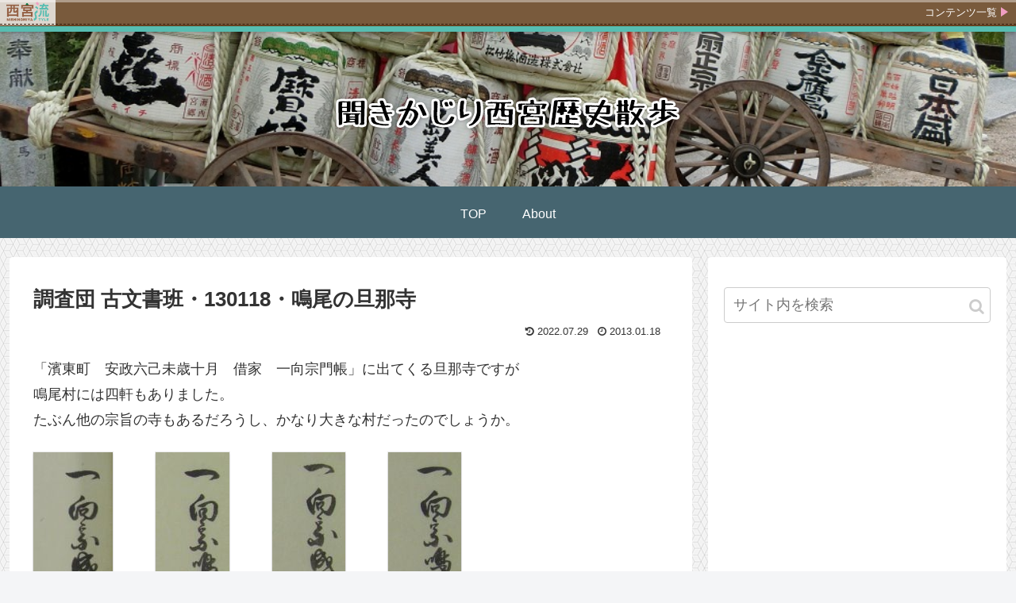

--- FILE ---
content_type: text/html; charset=UTF-8
request_url: https://nishinomiya-style.jp/rekishi-sanpo/?p=636
body_size: 31543
content:
<!doctype html>
<html lang="ja">

<head>
<meta charset="utf-8">
<meta http-equiv="X-UA-Compatible" content="IE=edge">
<meta name="viewport" content="width=device-width, initial-scale=1.0, viewport-fit=cover"/>

  
  <!-- preconnect dns-prefetch -->
<link rel="preconnect dns-prefetch" href="//www.googletagmanager.com">
<link rel="preconnect dns-prefetch" href="//www.google-analytics.com">
<link rel="preconnect dns-prefetch" href="//ajax.googleapis.com">
<link rel="preconnect dns-prefetch" href="//cdnjs.cloudflare.com">
<link rel="preconnect dns-prefetch" href="//pagead2.googlesyndication.com">
<link rel="preconnect dns-prefetch" href="//googleads.g.doubleclick.net">
<link rel="preconnect dns-prefetch" href="//tpc.googlesyndication.com">
<link rel="preconnect dns-prefetch" href="//ad.doubleclick.net">
<link rel="preconnect dns-prefetch" href="//www.gstatic.com">
<link rel="preconnect dns-prefetch" href="//cse.google.com">
<link rel="preconnect dns-prefetch" href="//fonts.gstatic.com">
<link rel="preconnect dns-prefetch" href="//fonts.googleapis.com">
<link rel="preconnect dns-prefetch" href="//cms.quantserve.com">
<link rel="preconnect dns-prefetch" href="//secure.gravatar.com">
<link rel="preconnect dns-prefetch" href="//cdn.syndication.twimg.com">
<link rel="preconnect dns-prefetch" href="//cdn.jsdelivr.net">
<link rel="preconnect dns-prefetch" href="//images-fe.ssl-images-amazon.com">
<link rel="preconnect dns-prefetch" href="//completion.amazon.com">
<link rel="preconnect dns-prefetch" href="//m.media-amazon.com">
<link rel="preconnect dns-prefetch" href="//i.moshimo.com">
<link rel="preconnect dns-prefetch" href="//aml.valuecommerce.com">
<link rel="preconnect dns-prefetch" href="//dalc.valuecommerce.com">
<link rel="preconnect dns-prefetch" href="//dalb.valuecommerce.com">
<title>調査団 古文書班・130118・鳴尾の旦那寺  |  聞きかじり西宮歴史散歩</title>
<meta name='robots' content='max-image-preview:large' />

<!-- OGP -->
<meta property="og:type" content="article">
<meta property="og:description" content="「濱東町　安政六己未歳十月　借家　一向宗門帳」に出てくる旦那寺ですが鳴尾村には四軒もありました。たぶん他の宗旨の寺もあるだろうし、かなり大きな村だったのでしょうか。">
<meta property="og:title" content="調査団 古文書班・130118・鳴尾の旦那寺">
<meta property="og:url" content="https://nishinomiya-style.jp/rekishi-sanpo/?p=636">
<meta property="og:image" content="https://nishinomiya-style.jp/rekishi-sanpo/files/2017/10/945e3a480ae56fc24a04bbf5047f2527-rotated.jpg">
<meta property="og:site_name" content="聞きかじり西宮歴史散歩">
<meta property="og:locale" content="ja_JP">
<meta property="article:published_time" content="2013-01-18T13:39:27+09:00" />
<meta property="article:modified_time" content="2022-07-29T14:40:06+09:00" />
<meta property="article:section" content="古文書班">
<meta property="article:tag" content="鳴尾地区">
<!-- /OGP -->

<!-- Twitter Card -->
<meta name="twitter:card" content="summary_large_image">
<meta property="twitter:description" content="「濱東町　安政六己未歳十月　借家　一向宗門帳」に出てくる旦那寺ですが鳴尾村には四軒もありました。たぶん他の宗旨の寺もあるだろうし、かなり大きな村だったのでしょうか。">
<meta property="twitter:title" content="調査団 古文書班・130118・鳴尾の旦那寺">
<meta property="twitter:url" content="https://nishinomiya-style.jp/rekishi-sanpo/?p=636">
<meta name="twitter:image" content="https://nishinomiya-style.jp/rekishi-sanpo/files/2017/10/945e3a480ae56fc24a04bbf5047f2527-rotated.jpg">
<meta name="twitter:domain" content="nishinomiya-style.jp">
<!-- /Twitter Card -->
<link rel='dns-prefetch' href='//ajax.googleapis.com' />
<link rel='dns-prefetch' href='//cdnjs.cloudflare.com' />
<link rel='dns-prefetch' href='//www.googletagmanager.com' />
<link rel="alternate" type="application/rss+xml" title="聞きかじり西宮歴史散歩 &raquo; フィード" href="https://nishinomiya-style.jp/rekishi-sanpo/?feed=rss2" />
<link rel="alternate" type="application/rss+xml" title="聞きかじり西宮歴史散歩 &raquo; コメントフィード" href="https://nishinomiya-style.jp/rekishi-sanpo/?feed=comments-rss2" />
<link rel="alternate" type="application/rss+xml" title="聞きかじり西宮歴史散歩 &raquo; 調査団 古文書班・130118・鳴尾の旦那寺 のコメントのフィード" href="https://nishinomiya-style.jp/rekishi-sanpo/?feed=rss2&#038;p=636" />
<style id='wp-img-auto-sizes-contain-inline-css'>
img:is([sizes=auto i],[sizes^="auto," i]){contain-intrinsic-size:3000px 1500px}
/*# sourceURL=wp-img-auto-sizes-contain-inline-css */
</style>
<link rel='stylesheet' id='cocoon-style-css' href='https://nishinomiya-style.jp/rekishi-sanpo/wp-content/themes/cocoon-master/style.css?ver=6.9&#038;fver=20200415105728' media='all' />
<style id='cocoon-style-inline-css'>
@media screen and (max-width:480px){.page-body,.menu-content{font-size:16px}}#header-container,#header-container .navi,#navi .navi-in>.menu-header .sub-menu,.article h2,.sidebar h3,.cat-link,.cat-label,.appeal-content .appeal-button,.demo .cat-label,.blogcard-type .blogcard-label,#footer{background-color:#466570}#navi .navi-in a:hover,#footer a:hover{background-color:rgba(255,255,255,.2)}.article h3,.article h4,.article h5,.article h6,.cat-link,.tag-link{border-color:#466570}blockquote::before,blockquote::after,.pager-post-navi a.a-wrap::before{color:rgba(70,101,112,.5)}blockquote,.key-btn{background-color:rgba(70,101,112,.05);border-color:rgba(70,101,112,.5)}pre,.pager-links span,table th,.pagination .current{background-color:rgba(70,101,112,.1);border-color:rgba(70,101,112,.5)}table th,table td,.page-numbers,.page-numbers.dots,.tagcloud a,.list.ecb-entry-border .entry-card-wrap,.related-entries.recb-entry-border .related-entry-card-wrap,.carousel .a-wrap,.pager-post-navi.post-navi-border a.a-wrap,.article .toc,.a-wrap .blogcard,.author-box,.comment-reply-link,.ranking-item{border-color:rgba(70,101,112,.5)}table tr:nth-of-type(2n+1),.page-numbers.dots,.a-wrap:hover,.pagination a:hover,.pagination-next-link:hover,.widget_recent_entries ul li a:hover,.widget_categories ul li a:hover,.widget_archive ul li a:hover,.widget_pages ul li a:hover,.widget_meta ul li a:hover,.widget_rss ul li a:hover,.widget_nav_menu ul li a:hover,.pager-links a:hover span,.tag-link:hover,.tagcloud a:hover{background-color:rgba(70,101,112,.05)}.header,.header .site-name-text,#navi .navi-in a,#navi .navi-in a:hover,.article h2,.sidebar h3,#footer,#footer a{color:#fff}a{color:#8c1c1c}.header .header-in{min-height:200px}.header{background-image:url(https://nishinomiya-style.jp/rekishi-sanpo/files/2020/09/wp-161001CIMG1143t.jpg)}.main{width:860px}.sidebar{width:376px}@media screen and (max-width:1260px){.wrap{width:auto}.main,.sidebar,.sidebar-left .main,.sidebar-left .sidebar{margin:0 .5%}.main{width:67%}.sidebar{padding:10px;width:30%}.entry-card-thumb{width:38%}.entry-card-content{margin-left:40%}}body::after{content:url(https://nishinomiya-style.jp/rekishi-sanpo/wp-content/themes/cocoon-master/lib/analytics/access.php?post_id=636&post_type=post);visibility:hidden;position:absolute;bottom:0;right:0;width:1px;height:1px;overflow:hidden}.toc-checkbox{display:none}.toc-content{visibility:hidden;height:0;opacity:.2;transition:all .5s ease-out}.toc-checkbox:checked~.toc-content{visibility:visible;padding-top:.6em;height:100%;opacity:1}.toc-title::after{content:'[開く]';margin-left:.5em;cursor:pointer;font-size:.8em}.toc-title:hover::after{text-decoration:underline}.toc-checkbox:checked+.toc-title::after{content:'[閉じる]'}#respond{display:none}#navi .navi-in>ul>li{width:auto}#navi .navi-in>ul>li>a{padding:0 1.4em}.entry-content>*,.demo .entry-content p{line-height:1.8}.entry-content>*,.demo .entry-content p{margin-top:1.4em;margin-bottom:1.4em}.entry-content>.micro-top{margin-bottom:-1.54em}.entry-content>.micro-balloon{margin-bottom:-1.12em}.entry-content>.micro-bottom{margin-top:-1.54em}.entry-content>.micro-bottom.micro-balloon{margin-top:-1.12em;margin-bottom:1.4em}.blank-box.bb-key-color{border-color:#466570}.iic-key-color li::before{color:#466570}.blank-box.bb-tab.bb-key-color::before{background-color:#466570}.tb-key-color .toggle-button{border:1px solid #466570;background:#466570;color:#fff}.tb-key-color .toggle-button::before{color:#ccc}.tb-key-color .toggle-checkbox:checked~.toggle-content{border-color:#466570}.cb-key-color.caption-box{border-color:#466570}.cb-key-color .caption-box-label{background-color:#466570;color:#fff}.tcb-key-color .tab-caption-box-label{background-color:#466570;color:#fff}.tcb-key-color .tab-caption-box-content{border-color:#466570}.lb-key-color .label-box-content{border-color:#466570}.mc-key-color{background-color:#466570;color:#fff;border:0}.mc-key-color.micro-bottom::after{border-bottom-color:#466570;border-top-color:transparent}.mc-key-color::before{border-top-color:transparent;border-bottom-color:transparent}.mc-key-color::after{border-top-color:#466570}.btn-key-color,.btn-wrap.btn-wrap-key-color>a{background-color:#466570}.has-text-color.has-key-color-color{color:#466570}.has-background.has-key-color-background-color{background-color:#466570}.article.page-body,body#tinymce.wp-editor{background-color:#fff}.article.page-body,.editor-post-title__block .editor-post-title__input,body#tinymce.wp-editor{color:#333}.body .has-key-color-background-color{background-color:#466570}.body .has-key-color-color{color:#466570}.body .has-key-color-border-color{border-color:#466570}.btn-wrap.has-key-color-background-color>a{background-color:#466570}.btn-wrap.has-key-color-color>a{color:#466570}.btn-wrap.has-key-color-border-color>a{border-color:#466570}.bb-tab.has-key-color-border-color .bb-label{background-color:#466570}.toggle-wrap.has-key-color-border-color .toggle-button{background-color:#466570}.toggle-wrap.has-key-color-border-color .toggle-button,.toggle-wrap.has-key-color-border-color .toggle-content{border-color:#466570}.iconlist-box.has-key-color-icon-color li::before{color:#466570}.micro-balloon.has-key-color-background-color{background-color:#466570;border-color:transparent}.micro-balloon.has-key-color-background-color.micro-bottom::after{border-bottom-color:#466570;border-top-color:transparent}.micro-balloon.has-key-color-background-color::before{border-top-color:transparent;border-bottom-color:transparent}.micro-balloon.has-key-color-background-color::after{border-top-color:#466570}.micro-balloon.has-border-color.has-key-color-border-color{border-color:#466570}.micro-balloon.micro-top.has-key-color-border-color::before{border-top-color:#466570}.micro-balloon.micro-bottom.has-key-color-border-color::before{border-bottom-color:#466570}.caption-box.has-key-color-border-color .box-label{background-color:#466570}.tab-caption-box.has-key-color-border-color .box-label{background-color:#466570}.tab-caption-box.has-key-color-border-color .box-content{border-color:#466570}.tab-caption-box.has-key-color-background-color .box-content{background-color:#466570}.label-box.has-key-color-border-color .box-content{border-color:#466570}.label-box.has-key-color-background-color .box-content{background-color:#466570}.sbp-l .speech-balloon.has-key-color-border-color::before{border-right-color:#466570}.sbp-r .speech-balloon.has-key-color-border-color::before{border-left-color:#466570}.sbp-l .speech-balloon.has-key-color-background-color::after{border-right-color:#466570}.sbp-r .speech-balloon.has-key-color-background-color::after{border-left-color:#466570}.sbs-line.sbp-r .speech-balloon.has-key-color-background-color{background-color:#466570}.sbs-line.sbp-r .speech-balloon.has-key-color-border-color{border-color:#466570}.speech-wrap.sbs-think .speech-balloon.has-key-color-border-color::before,.speech-wrap.sbs-think .speech-balloon.has-key-color-border-color::after{border-color:#466570}.sbs-think .speech-balloon.has-key-color-background-color::before,.sbs-think .speech-balloon.has-key-color-background-color::after{background-color:#466570}.timeline-box.has-key-color-point-color .timeline-item::before{background-color:#466570}.body .has-red-background-color{background-color:#e60033}.body .has-red-color{color:#e60033}.body .has-red-border-color{border-color:#e60033}.btn-wrap.has-red-background-color>a{background-color:#e60033}.btn-wrap.has-red-color>a{color:#e60033}.btn-wrap.has-red-border-color>a{border-color:#e60033}.bb-tab.has-red-border-color .bb-label{background-color:#e60033}.toggle-wrap.has-red-border-color .toggle-button{background-color:#e60033}.toggle-wrap.has-red-border-color .toggle-button,.toggle-wrap.has-red-border-color .toggle-content{border-color:#e60033}.iconlist-box.has-red-icon-color li::before{color:#e60033}.micro-balloon.has-red-background-color{background-color:#e60033;border-color:transparent}.micro-balloon.has-red-background-color.micro-bottom::after{border-bottom-color:#e60033;border-top-color:transparent}.micro-balloon.has-red-background-color::before{border-top-color:transparent;border-bottom-color:transparent}.micro-balloon.has-red-background-color::after{border-top-color:#e60033}.micro-balloon.has-border-color.has-red-border-color{border-color:#e60033}.micro-balloon.micro-top.has-red-border-color::before{border-top-color:#e60033}.micro-balloon.micro-bottom.has-red-border-color::before{border-bottom-color:#e60033}.caption-box.has-red-border-color .box-label{background-color:#e60033}.tab-caption-box.has-red-border-color .box-label{background-color:#e60033}.tab-caption-box.has-red-border-color .box-content{border-color:#e60033}.tab-caption-box.has-red-background-color .box-content{background-color:#e60033}.label-box.has-red-border-color .box-content{border-color:#e60033}.label-box.has-red-background-color .box-content{background-color:#e60033}.sbp-l .speech-balloon.has-red-border-color::before{border-right-color:#e60033}.sbp-r .speech-balloon.has-red-border-color::before{border-left-color:#e60033}.sbp-l .speech-balloon.has-red-background-color::after{border-right-color:#e60033}.sbp-r .speech-balloon.has-red-background-color::after{border-left-color:#e60033}.sbs-line.sbp-r .speech-balloon.has-red-background-color{background-color:#e60033}.sbs-line.sbp-r .speech-balloon.has-red-border-color{border-color:#e60033}.speech-wrap.sbs-think .speech-balloon.has-red-border-color::before,.speech-wrap.sbs-think .speech-balloon.has-red-border-color::after{border-color:#e60033}.sbs-think .speech-balloon.has-red-background-color::before,.sbs-think .speech-balloon.has-red-background-color::after{background-color:#e60033}.timeline-box.has-red-point-color .timeline-item::before{background-color:#e60033}.body .has-pink-background-color{background-color:#e95295}.body .has-pink-color{color:#e95295}.body .has-pink-border-color{border-color:#e95295}.btn-wrap.has-pink-background-color>a{background-color:#e95295}.btn-wrap.has-pink-color>a{color:#e95295}.btn-wrap.has-pink-border-color>a{border-color:#e95295}.bb-tab.has-pink-border-color .bb-label{background-color:#e95295}.toggle-wrap.has-pink-border-color .toggle-button{background-color:#e95295}.toggle-wrap.has-pink-border-color .toggle-button,.toggle-wrap.has-pink-border-color .toggle-content{border-color:#e95295}.iconlist-box.has-pink-icon-color li::before{color:#e95295}.micro-balloon.has-pink-background-color{background-color:#e95295;border-color:transparent}.micro-balloon.has-pink-background-color.micro-bottom::after{border-bottom-color:#e95295;border-top-color:transparent}.micro-balloon.has-pink-background-color::before{border-top-color:transparent;border-bottom-color:transparent}.micro-balloon.has-pink-background-color::after{border-top-color:#e95295}.micro-balloon.has-border-color.has-pink-border-color{border-color:#e95295}.micro-balloon.micro-top.has-pink-border-color::before{border-top-color:#e95295}.micro-balloon.micro-bottom.has-pink-border-color::before{border-bottom-color:#e95295}.caption-box.has-pink-border-color .box-label{background-color:#e95295}.tab-caption-box.has-pink-border-color .box-label{background-color:#e95295}.tab-caption-box.has-pink-border-color .box-content{border-color:#e95295}.tab-caption-box.has-pink-background-color .box-content{background-color:#e95295}.label-box.has-pink-border-color .box-content{border-color:#e95295}.label-box.has-pink-background-color .box-content{background-color:#e95295}.sbp-l .speech-balloon.has-pink-border-color::before{border-right-color:#e95295}.sbp-r .speech-balloon.has-pink-border-color::before{border-left-color:#e95295}.sbp-l .speech-balloon.has-pink-background-color::after{border-right-color:#e95295}.sbp-r .speech-balloon.has-pink-background-color::after{border-left-color:#e95295}.sbs-line.sbp-r .speech-balloon.has-pink-background-color{background-color:#e95295}.sbs-line.sbp-r .speech-balloon.has-pink-border-color{border-color:#e95295}.speech-wrap.sbs-think .speech-balloon.has-pink-border-color::before,.speech-wrap.sbs-think .speech-balloon.has-pink-border-color::after{border-color:#e95295}.sbs-think .speech-balloon.has-pink-background-color::before,.sbs-think .speech-balloon.has-pink-background-color::after{background-color:#e95295}.timeline-box.has-pink-point-color .timeline-item::before{background-color:#e95295}.body .has-purple-background-color{background-color:#884898}.body .has-purple-color{color:#884898}.body .has-purple-border-color{border-color:#884898}.btn-wrap.has-purple-background-color>a{background-color:#884898}.btn-wrap.has-purple-color>a{color:#884898}.btn-wrap.has-purple-border-color>a{border-color:#884898}.bb-tab.has-purple-border-color .bb-label{background-color:#884898}.toggle-wrap.has-purple-border-color .toggle-button{background-color:#884898}.toggle-wrap.has-purple-border-color .toggle-button,.toggle-wrap.has-purple-border-color .toggle-content{border-color:#884898}.iconlist-box.has-purple-icon-color li::before{color:#884898}.micro-balloon.has-purple-background-color{background-color:#884898;border-color:transparent}.micro-balloon.has-purple-background-color.micro-bottom::after{border-bottom-color:#884898;border-top-color:transparent}.micro-balloon.has-purple-background-color::before{border-top-color:transparent;border-bottom-color:transparent}.micro-balloon.has-purple-background-color::after{border-top-color:#884898}.micro-balloon.has-border-color.has-purple-border-color{border-color:#884898}.micro-balloon.micro-top.has-purple-border-color::before{border-top-color:#884898}.micro-balloon.micro-bottom.has-purple-border-color::before{border-bottom-color:#884898}.caption-box.has-purple-border-color .box-label{background-color:#884898}.tab-caption-box.has-purple-border-color .box-label{background-color:#884898}.tab-caption-box.has-purple-border-color .box-content{border-color:#884898}.tab-caption-box.has-purple-background-color .box-content{background-color:#884898}.label-box.has-purple-border-color .box-content{border-color:#884898}.label-box.has-purple-background-color .box-content{background-color:#884898}.sbp-l .speech-balloon.has-purple-border-color::before{border-right-color:#884898}.sbp-r .speech-balloon.has-purple-border-color::before{border-left-color:#884898}.sbp-l .speech-balloon.has-purple-background-color::after{border-right-color:#884898}.sbp-r .speech-balloon.has-purple-background-color::after{border-left-color:#884898}.sbs-line.sbp-r .speech-balloon.has-purple-background-color{background-color:#884898}.sbs-line.sbp-r .speech-balloon.has-purple-border-color{border-color:#884898}.speech-wrap.sbs-think .speech-balloon.has-purple-border-color::before,.speech-wrap.sbs-think .speech-balloon.has-purple-border-color::after{border-color:#884898}.sbs-think .speech-balloon.has-purple-background-color::before,.sbs-think .speech-balloon.has-purple-background-color::after{background-color:#884898}.timeline-box.has-purple-point-color .timeline-item::before{background-color:#884898}.body .has-deep-background-color{background-color:#55295b}.body .has-deep-color{color:#55295b}.body .has-deep-border-color{border-color:#55295b}.btn-wrap.has-deep-background-color>a{background-color:#55295b}.btn-wrap.has-deep-color>a{color:#55295b}.btn-wrap.has-deep-border-color>a{border-color:#55295b}.bb-tab.has-deep-border-color .bb-label{background-color:#55295b}.toggle-wrap.has-deep-border-color .toggle-button{background-color:#55295b}.toggle-wrap.has-deep-border-color .toggle-button,.toggle-wrap.has-deep-border-color .toggle-content{border-color:#55295b}.iconlist-box.has-deep-icon-color li::before{color:#55295b}.micro-balloon.has-deep-background-color{background-color:#55295b;border-color:transparent}.micro-balloon.has-deep-background-color.micro-bottom::after{border-bottom-color:#55295b;border-top-color:transparent}.micro-balloon.has-deep-background-color::before{border-top-color:transparent;border-bottom-color:transparent}.micro-balloon.has-deep-background-color::after{border-top-color:#55295b}.micro-balloon.has-border-color.has-deep-border-color{border-color:#55295b}.micro-balloon.micro-top.has-deep-border-color::before{border-top-color:#55295b}.micro-balloon.micro-bottom.has-deep-border-color::before{border-bottom-color:#55295b}.caption-box.has-deep-border-color .box-label{background-color:#55295b}.tab-caption-box.has-deep-border-color .box-label{background-color:#55295b}.tab-caption-box.has-deep-border-color .box-content{border-color:#55295b}.tab-caption-box.has-deep-background-color .box-content{background-color:#55295b}.label-box.has-deep-border-color .box-content{border-color:#55295b}.label-box.has-deep-background-color .box-content{background-color:#55295b}.sbp-l .speech-balloon.has-deep-border-color::before{border-right-color:#55295b}.sbp-r .speech-balloon.has-deep-border-color::before{border-left-color:#55295b}.sbp-l .speech-balloon.has-deep-background-color::after{border-right-color:#55295b}.sbp-r .speech-balloon.has-deep-background-color::after{border-left-color:#55295b}.sbs-line.sbp-r .speech-balloon.has-deep-background-color{background-color:#55295b}.sbs-line.sbp-r .speech-balloon.has-deep-border-color{border-color:#55295b}.speech-wrap.sbs-think .speech-balloon.has-deep-border-color::before,.speech-wrap.sbs-think .speech-balloon.has-deep-border-color::after{border-color:#55295b}.sbs-think .speech-balloon.has-deep-background-color::before,.sbs-think .speech-balloon.has-deep-background-color::after{background-color:#55295b}.timeline-box.has-deep-point-color .timeline-item::before{background-color:#55295b}.body .has-indigo-background-color{background-color:#1e50a2}.body .has-indigo-color{color:#1e50a2}.body .has-indigo-border-color{border-color:#1e50a2}.btn-wrap.has-indigo-background-color>a{background-color:#1e50a2}.btn-wrap.has-indigo-color>a{color:#1e50a2}.btn-wrap.has-indigo-border-color>a{border-color:#1e50a2}.bb-tab.has-indigo-border-color .bb-label{background-color:#1e50a2}.toggle-wrap.has-indigo-border-color .toggle-button{background-color:#1e50a2}.toggle-wrap.has-indigo-border-color .toggle-button,.toggle-wrap.has-indigo-border-color .toggle-content{border-color:#1e50a2}.iconlist-box.has-indigo-icon-color li::before{color:#1e50a2}.micro-balloon.has-indigo-background-color{background-color:#1e50a2;border-color:transparent}.micro-balloon.has-indigo-background-color.micro-bottom::after{border-bottom-color:#1e50a2;border-top-color:transparent}.micro-balloon.has-indigo-background-color::before{border-top-color:transparent;border-bottom-color:transparent}.micro-balloon.has-indigo-background-color::after{border-top-color:#1e50a2}.micro-balloon.has-border-color.has-indigo-border-color{border-color:#1e50a2}.micro-balloon.micro-top.has-indigo-border-color::before{border-top-color:#1e50a2}.micro-balloon.micro-bottom.has-indigo-border-color::before{border-bottom-color:#1e50a2}.caption-box.has-indigo-border-color .box-label{background-color:#1e50a2}.tab-caption-box.has-indigo-border-color .box-label{background-color:#1e50a2}.tab-caption-box.has-indigo-border-color .box-content{border-color:#1e50a2}.tab-caption-box.has-indigo-background-color .box-content{background-color:#1e50a2}.label-box.has-indigo-border-color .box-content{border-color:#1e50a2}.label-box.has-indigo-background-color .box-content{background-color:#1e50a2}.sbp-l .speech-balloon.has-indigo-border-color::before{border-right-color:#1e50a2}.sbp-r .speech-balloon.has-indigo-border-color::before{border-left-color:#1e50a2}.sbp-l .speech-balloon.has-indigo-background-color::after{border-right-color:#1e50a2}.sbp-r .speech-balloon.has-indigo-background-color::after{border-left-color:#1e50a2}.sbs-line.sbp-r .speech-balloon.has-indigo-background-color{background-color:#1e50a2}.sbs-line.sbp-r .speech-balloon.has-indigo-border-color{border-color:#1e50a2}.speech-wrap.sbs-think .speech-balloon.has-indigo-border-color::before,.speech-wrap.sbs-think .speech-balloon.has-indigo-border-color::after{border-color:#1e50a2}.sbs-think .speech-balloon.has-indigo-background-color::before,.sbs-think .speech-balloon.has-indigo-background-color::after{background-color:#1e50a2}.timeline-box.has-indigo-point-color .timeline-item::before{background-color:#1e50a2}.body .has-blue-background-color{background-color:#0095d9}.body .has-blue-color{color:#0095d9}.body .has-blue-border-color{border-color:#0095d9}.btn-wrap.has-blue-background-color>a{background-color:#0095d9}.btn-wrap.has-blue-color>a{color:#0095d9}.btn-wrap.has-blue-border-color>a{border-color:#0095d9}.bb-tab.has-blue-border-color .bb-label{background-color:#0095d9}.toggle-wrap.has-blue-border-color .toggle-button{background-color:#0095d9}.toggle-wrap.has-blue-border-color .toggle-button,.toggle-wrap.has-blue-border-color .toggle-content{border-color:#0095d9}.iconlist-box.has-blue-icon-color li::before{color:#0095d9}.micro-balloon.has-blue-background-color{background-color:#0095d9;border-color:transparent}.micro-balloon.has-blue-background-color.micro-bottom::after{border-bottom-color:#0095d9;border-top-color:transparent}.micro-balloon.has-blue-background-color::before{border-top-color:transparent;border-bottom-color:transparent}.micro-balloon.has-blue-background-color::after{border-top-color:#0095d9}.micro-balloon.has-border-color.has-blue-border-color{border-color:#0095d9}.micro-balloon.micro-top.has-blue-border-color::before{border-top-color:#0095d9}.micro-balloon.micro-bottom.has-blue-border-color::before{border-bottom-color:#0095d9}.caption-box.has-blue-border-color .box-label{background-color:#0095d9}.tab-caption-box.has-blue-border-color .box-label{background-color:#0095d9}.tab-caption-box.has-blue-border-color .box-content{border-color:#0095d9}.tab-caption-box.has-blue-background-color .box-content{background-color:#0095d9}.label-box.has-blue-border-color .box-content{border-color:#0095d9}.label-box.has-blue-background-color .box-content{background-color:#0095d9}.sbp-l .speech-balloon.has-blue-border-color::before{border-right-color:#0095d9}.sbp-r .speech-balloon.has-blue-border-color::before{border-left-color:#0095d9}.sbp-l .speech-balloon.has-blue-background-color::after{border-right-color:#0095d9}.sbp-r .speech-balloon.has-blue-background-color::after{border-left-color:#0095d9}.sbs-line.sbp-r .speech-balloon.has-blue-background-color{background-color:#0095d9}.sbs-line.sbp-r .speech-balloon.has-blue-border-color{border-color:#0095d9}.speech-wrap.sbs-think .speech-balloon.has-blue-border-color::before,.speech-wrap.sbs-think .speech-balloon.has-blue-border-color::after{border-color:#0095d9}.sbs-think .speech-balloon.has-blue-background-color::before,.sbs-think .speech-balloon.has-blue-background-color::after{background-color:#0095d9}.timeline-box.has-blue-point-color .timeline-item::before{background-color:#0095d9}.body .has-light-blue-background-color{background-color:#2ca9e1}.body .has-light-blue-color{color:#2ca9e1}.body .has-light-blue-border-color{border-color:#2ca9e1}.btn-wrap.has-light-blue-background-color>a{background-color:#2ca9e1}.btn-wrap.has-light-blue-color>a{color:#2ca9e1}.btn-wrap.has-light-blue-border-color>a{border-color:#2ca9e1}.bb-tab.has-light-blue-border-color .bb-label{background-color:#2ca9e1}.toggle-wrap.has-light-blue-border-color .toggle-button{background-color:#2ca9e1}.toggle-wrap.has-light-blue-border-color .toggle-button,.toggle-wrap.has-light-blue-border-color .toggle-content{border-color:#2ca9e1}.iconlist-box.has-light-blue-icon-color li::before{color:#2ca9e1}.micro-balloon.has-light-blue-background-color{background-color:#2ca9e1;border-color:transparent}.micro-balloon.has-light-blue-background-color.micro-bottom::after{border-bottom-color:#2ca9e1;border-top-color:transparent}.micro-balloon.has-light-blue-background-color::before{border-top-color:transparent;border-bottom-color:transparent}.micro-balloon.has-light-blue-background-color::after{border-top-color:#2ca9e1}.micro-balloon.has-border-color.has-light-blue-border-color{border-color:#2ca9e1}.micro-balloon.micro-top.has-light-blue-border-color::before{border-top-color:#2ca9e1}.micro-balloon.micro-bottom.has-light-blue-border-color::before{border-bottom-color:#2ca9e1}.caption-box.has-light-blue-border-color .box-label{background-color:#2ca9e1}.tab-caption-box.has-light-blue-border-color .box-label{background-color:#2ca9e1}.tab-caption-box.has-light-blue-border-color .box-content{border-color:#2ca9e1}.tab-caption-box.has-light-blue-background-color .box-content{background-color:#2ca9e1}.label-box.has-light-blue-border-color .box-content{border-color:#2ca9e1}.label-box.has-light-blue-background-color .box-content{background-color:#2ca9e1}.sbp-l .speech-balloon.has-light-blue-border-color::before{border-right-color:#2ca9e1}.sbp-r .speech-balloon.has-light-blue-border-color::before{border-left-color:#2ca9e1}.sbp-l .speech-balloon.has-light-blue-background-color::after{border-right-color:#2ca9e1}.sbp-r .speech-balloon.has-light-blue-background-color::after{border-left-color:#2ca9e1}.sbs-line.sbp-r .speech-balloon.has-light-blue-background-color{background-color:#2ca9e1}.sbs-line.sbp-r .speech-balloon.has-light-blue-border-color{border-color:#2ca9e1}.speech-wrap.sbs-think .speech-balloon.has-light-blue-border-color::before,.speech-wrap.sbs-think .speech-balloon.has-light-blue-border-color::after{border-color:#2ca9e1}.sbs-think .speech-balloon.has-light-blue-background-color::before,.sbs-think .speech-balloon.has-light-blue-background-color::after{background-color:#2ca9e1}.timeline-box.has-light-blue-point-color .timeline-item::before{background-color:#2ca9e1}.body .has-cyan-background-color{background-color:#00a3af}.body .has-cyan-color{color:#00a3af}.body .has-cyan-border-color{border-color:#00a3af}.btn-wrap.has-cyan-background-color>a{background-color:#00a3af}.btn-wrap.has-cyan-color>a{color:#00a3af}.btn-wrap.has-cyan-border-color>a{border-color:#00a3af}.bb-tab.has-cyan-border-color .bb-label{background-color:#00a3af}.toggle-wrap.has-cyan-border-color .toggle-button{background-color:#00a3af}.toggle-wrap.has-cyan-border-color .toggle-button,.toggle-wrap.has-cyan-border-color .toggle-content{border-color:#00a3af}.iconlist-box.has-cyan-icon-color li::before{color:#00a3af}.micro-balloon.has-cyan-background-color{background-color:#00a3af;border-color:transparent}.micro-balloon.has-cyan-background-color.micro-bottom::after{border-bottom-color:#00a3af;border-top-color:transparent}.micro-balloon.has-cyan-background-color::before{border-top-color:transparent;border-bottom-color:transparent}.micro-balloon.has-cyan-background-color::after{border-top-color:#00a3af}.micro-balloon.has-border-color.has-cyan-border-color{border-color:#00a3af}.micro-balloon.micro-top.has-cyan-border-color::before{border-top-color:#00a3af}.micro-balloon.micro-bottom.has-cyan-border-color::before{border-bottom-color:#00a3af}.caption-box.has-cyan-border-color .box-label{background-color:#00a3af}.tab-caption-box.has-cyan-border-color .box-label{background-color:#00a3af}.tab-caption-box.has-cyan-border-color .box-content{border-color:#00a3af}.tab-caption-box.has-cyan-background-color .box-content{background-color:#00a3af}.label-box.has-cyan-border-color .box-content{border-color:#00a3af}.label-box.has-cyan-background-color .box-content{background-color:#00a3af}.sbp-l .speech-balloon.has-cyan-border-color::before{border-right-color:#00a3af}.sbp-r .speech-balloon.has-cyan-border-color::before{border-left-color:#00a3af}.sbp-l .speech-balloon.has-cyan-background-color::after{border-right-color:#00a3af}.sbp-r .speech-balloon.has-cyan-background-color::after{border-left-color:#00a3af}.sbs-line.sbp-r .speech-balloon.has-cyan-background-color{background-color:#00a3af}.sbs-line.sbp-r .speech-balloon.has-cyan-border-color{border-color:#00a3af}.speech-wrap.sbs-think .speech-balloon.has-cyan-border-color::before,.speech-wrap.sbs-think .speech-balloon.has-cyan-border-color::after{border-color:#00a3af}.sbs-think .speech-balloon.has-cyan-background-color::before,.sbs-think .speech-balloon.has-cyan-background-color::after{background-color:#00a3af}.timeline-box.has-cyan-point-color .timeline-item::before{background-color:#00a3af}.body .has-teal-background-color{background-color:#007b43}.body .has-teal-color{color:#007b43}.body .has-teal-border-color{border-color:#007b43}.btn-wrap.has-teal-background-color>a{background-color:#007b43}.btn-wrap.has-teal-color>a{color:#007b43}.btn-wrap.has-teal-border-color>a{border-color:#007b43}.bb-tab.has-teal-border-color .bb-label{background-color:#007b43}.toggle-wrap.has-teal-border-color .toggle-button{background-color:#007b43}.toggle-wrap.has-teal-border-color .toggle-button,.toggle-wrap.has-teal-border-color .toggle-content{border-color:#007b43}.iconlist-box.has-teal-icon-color li::before{color:#007b43}.micro-balloon.has-teal-background-color{background-color:#007b43;border-color:transparent}.micro-balloon.has-teal-background-color.micro-bottom::after{border-bottom-color:#007b43;border-top-color:transparent}.micro-balloon.has-teal-background-color::before{border-top-color:transparent;border-bottom-color:transparent}.micro-balloon.has-teal-background-color::after{border-top-color:#007b43}.micro-balloon.has-border-color.has-teal-border-color{border-color:#007b43}.micro-balloon.micro-top.has-teal-border-color::before{border-top-color:#007b43}.micro-balloon.micro-bottom.has-teal-border-color::before{border-bottom-color:#007b43}.caption-box.has-teal-border-color .box-label{background-color:#007b43}.tab-caption-box.has-teal-border-color .box-label{background-color:#007b43}.tab-caption-box.has-teal-border-color .box-content{border-color:#007b43}.tab-caption-box.has-teal-background-color .box-content{background-color:#007b43}.label-box.has-teal-border-color .box-content{border-color:#007b43}.label-box.has-teal-background-color .box-content{background-color:#007b43}.sbp-l .speech-balloon.has-teal-border-color::before{border-right-color:#007b43}.sbp-r .speech-balloon.has-teal-border-color::before{border-left-color:#007b43}.sbp-l .speech-balloon.has-teal-background-color::after{border-right-color:#007b43}.sbp-r .speech-balloon.has-teal-background-color::after{border-left-color:#007b43}.sbs-line.sbp-r .speech-balloon.has-teal-background-color{background-color:#007b43}.sbs-line.sbp-r .speech-balloon.has-teal-border-color{border-color:#007b43}.speech-wrap.sbs-think .speech-balloon.has-teal-border-color::before,.speech-wrap.sbs-think .speech-balloon.has-teal-border-color::after{border-color:#007b43}.sbs-think .speech-balloon.has-teal-background-color::before,.sbs-think .speech-balloon.has-teal-background-color::after{background-color:#007b43}.timeline-box.has-teal-point-color .timeline-item::before{background-color:#007b43}.body .has-green-background-color{background-color:#3eb370}.body .has-green-color{color:#3eb370}.body .has-green-border-color{border-color:#3eb370}.btn-wrap.has-green-background-color>a{background-color:#3eb370}.btn-wrap.has-green-color>a{color:#3eb370}.btn-wrap.has-green-border-color>a{border-color:#3eb370}.bb-tab.has-green-border-color .bb-label{background-color:#3eb370}.toggle-wrap.has-green-border-color .toggle-button{background-color:#3eb370}.toggle-wrap.has-green-border-color .toggle-button,.toggle-wrap.has-green-border-color .toggle-content{border-color:#3eb370}.iconlist-box.has-green-icon-color li::before{color:#3eb370}.micro-balloon.has-green-background-color{background-color:#3eb370;border-color:transparent}.micro-balloon.has-green-background-color.micro-bottom::after{border-bottom-color:#3eb370;border-top-color:transparent}.micro-balloon.has-green-background-color::before{border-top-color:transparent;border-bottom-color:transparent}.micro-balloon.has-green-background-color::after{border-top-color:#3eb370}.micro-balloon.has-border-color.has-green-border-color{border-color:#3eb370}.micro-balloon.micro-top.has-green-border-color::before{border-top-color:#3eb370}.micro-balloon.micro-bottom.has-green-border-color::before{border-bottom-color:#3eb370}.caption-box.has-green-border-color .box-label{background-color:#3eb370}.tab-caption-box.has-green-border-color .box-label{background-color:#3eb370}.tab-caption-box.has-green-border-color .box-content{border-color:#3eb370}.tab-caption-box.has-green-background-color .box-content{background-color:#3eb370}.label-box.has-green-border-color .box-content{border-color:#3eb370}.label-box.has-green-background-color .box-content{background-color:#3eb370}.sbp-l .speech-balloon.has-green-border-color::before{border-right-color:#3eb370}.sbp-r .speech-balloon.has-green-border-color::before{border-left-color:#3eb370}.sbp-l .speech-balloon.has-green-background-color::after{border-right-color:#3eb370}.sbp-r .speech-balloon.has-green-background-color::after{border-left-color:#3eb370}.sbs-line.sbp-r .speech-balloon.has-green-background-color{background-color:#3eb370}.sbs-line.sbp-r .speech-balloon.has-green-border-color{border-color:#3eb370}.speech-wrap.sbs-think .speech-balloon.has-green-border-color::before,.speech-wrap.sbs-think .speech-balloon.has-green-border-color::after{border-color:#3eb370}.sbs-think .speech-balloon.has-green-background-color::before,.sbs-think .speech-balloon.has-green-background-color::after{background-color:#3eb370}.timeline-box.has-green-point-color .timeline-item::before{background-color:#3eb370}.body .has-light-green-background-color{background-color:#8bc34a}.body .has-light-green-color{color:#8bc34a}.body .has-light-green-border-color{border-color:#8bc34a}.btn-wrap.has-light-green-background-color>a{background-color:#8bc34a}.btn-wrap.has-light-green-color>a{color:#8bc34a}.btn-wrap.has-light-green-border-color>a{border-color:#8bc34a}.bb-tab.has-light-green-border-color .bb-label{background-color:#8bc34a}.toggle-wrap.has-light-green-border-color .toggle-button{background-color:#8bc34a}.toggle-wrap.has-light-green-border-color .toggle-button,.toggle-wrap.has-light-green-border-color .toggle-content{border-color:#8bc34a}.iconlist-box.has-light-green-icon-color li::before{color:#8bc34a}.micro-balloon.has-light-green-background-color{background-color:#8bc34a;border-color:transparent}.micro-balloon.has-light-green-background-color.micro-bottom::after{border-bottom-color:#8bc34a;border-top-color:transparent}.micro-balloon.has-light-green-background-color::before{border-top-color:transparent;border-bottom-color:transparent}.micro-balloon.has-light-green-background-color::after{border-top-color:#8bc34a}.micro-balloon.has-border-color.has-light-green-border-color{border-color:#8bc34a}.micro-balloon.micro-top.has-light-green-border-color::before{border-top-color:#8bc34a}.micro-balloon.micro-bottom.has-light-green-border-color::before{border-bottom-color:#8bc34a}.caption-box.has-light-green-border-color .box-label{background-color:#8bc34a}.tab-caption-box.has-light-green-border-color .box-label{background-color:#8bc34a}.tab-caption-box.has-light-green-border-color .box-content{border-color:#8bc34a}.tab-caption-box.has-light-green-background-color .box-content{background-color:#8bc34a}.label-box.has-light-green-border-color .box-content{border-color:#8bc34a}.label-box.has-light-green-background-color .box-content{background-color:#8bc34a}.sbp-l .speech-balloon.has-light-green-border-color::before{border-right-color:#8bc34a}.sbp-r .speech-balloon.has-light-green-border-color::before{border-left-color:#8bc34a}.sbp-l .speech-balloon.has-light-green-background-color::after{border-right-color:#8bc34a}.sbp-r .speech-balloon.has-light-green-background-color::after{border-left-color:#8bc34a}.sbs-line.sbp-r .speech-balloon.has-light-green-background-color{background-color:#8bc34a}.sbs-line.sbp-r .speech-balloon.has-light-green-border-color{border-color:#8bc34a}.speech-wrap.sbs-think .speech-balloon.has-light-green-border-color::before,.speech-wrap.sbs-think .speech-balloon.has-light-green-border-color::after{border-color:#8bc34a}.sbs-think .speech-balloon.has-light-green-background-color::before,.sbs-think .speech-balloon.has-light-green-background-color::after{background-color:#8bc34a}.timeline-box.has-light-green-point-color .timeline-item::before{background-color:#8bc34a}.body .has-lime-background-color{background-color:#c3d825}.body .has-lime-color{color:#c3d825}.body .has-lime-border-color{border-color:#c3d825}.btn-wrap.has-lime-background-color>a{background-color:#c3d825}.btn-wrap.has-lime-color>a{color:#c3d825}.btn-wrap.has-lime-border-color>a{border-color:#c3d825}.bb-tab.has-lime-border-color .bb-label{background-color:#c3d825}.toggle-wrap.has-lime-border-color .toggle-button{background-color:#c3d825}.toggle-wrap.has-lime-border-color .toggle-button,.toggle-wrap.has-lime-border-color .toggle-content{border-color:#c3d825}.iconlist-box.has-lime-icon-color li::before{color:#c3d825}.micro-balloon.has-lime-background-color{background-color:#c3d825;border-color:transparent}.micro-balloon.has-lime-background-color.micro-bottom::after{border-bottom-color:#c3d825;border-top-color:transparent}.micro-balloon.has-lime-background-color::before{border-top-color:transparent;border-bottom-color:transparent}.micro-balloon.has-lime-background-color::after{border-top-color:#c3d825}.micro-balloon.has-border-color.has-lime-border-color{border-color:#c3d825}.micro-balloon.micro-top.has-lime-border-color::before{border-top-color:#c3d825}.micro-balloon.micro-bottom.has-lime-border-color::before{border-bottom-color:#c3d825}.caption-box.has-lime-border-color .box-label{background-color:#c3d825}.tab-caption-box.has-lime-border-color .box-label{background-color:#c3d825}.tab-caption-box.has-lime-border-color .box-content{border-color:#c3d825}.tab-caption-box.has-lime-background-color .box-content{background-color:#c3d825}.label-box.has-lime-border-color .box-content{border-color:#c3d825}.label-box.has-lime-background-color .box-content{background-color:#c3d825}.sbp-l .speech-balloon.has-lime-border-color::before{border-right-color:#c3d825}.sbp-r .speech-balloon.has-lime-border-color::before{border-left-color:#c3d825}.sbp-l .speech-balloon.has-lime-background-color::after{border-right-color:#c3d825}.sbp-r .speech-balloon.has-lime-background-color::after{border-left-color:#c3d825}.sbs-line.sbp-r .speech-balloon.has-lime-background-color{background-color:#c3d825}.sbs-line.sbp-r .speech-balloon.has-lime-border-color{border-color:#c3d825}.speech-wrap.sbs-think .speech-balloon.has-lime-border-color::before,.speech-wrap.sbs-think .speech-balloon.has-lime-border-color::after{border-color:#c3d825}.sbs-think .speech-balloon.has-lime-background-color::before,.sbs-think .speech-balloon.has-lime-background-color::after{background-color:#c3d825}.timeline-box.has-lime-point-color .timeline-item::before{background-color:#c3d825}.body .has-yellow-background-color{background-color:#ffd900}.body .has-yellow-color{color:#ffd900}.body .has-yellow-border-color{border-color:#ffd900}.btn-wrap.has-yellow-background-color>a{background-color:#ffd900}.btn-wrap.has-yellow-color>a{color:#ffd900}.btn-wrap.has-yellow-border-color>a{border-color:#ffd900}.bb-tab.has-yellow-border-color .bb-label{background-color:#ffd900}.toggle-wrap.has-yellow-border-color .toggle-button{background-color:#ffd900}.toggle-wrap.has-yellow-border-color .toggle-button,.toggle-wrap.has-yellow-border-color .toggle-content{border-color:#ffd900}.iconlist-box.has-yellow-icon-color li::before{color:#ffd900}.micro-balloon.has-yellow-background-color{background-color:#ffd900;border-color:transparent}.micro-balloon.has-yellow-background-color.micro-bottom::after{border-bottom-color:#ffd900;border-top-color:transparent}.micro-balloon.has-yellow-background-color::before{border-top-color:transparent;border-bottom-color:transparent}.micro-balloon.has-yellow-background-color::after{border-top-color:#ffd900}.micro-balloon.has-border-color.has-yellow-border-color{border-color:#ffd900}.micro-balloon.micro-top.has-yellow-border-color::before{border-top-color:#ffd900}.micro-balloon.micro-bottom.has-yellow-border-color::before{border-bottom-color:#ffd900}.caption-box.has-yellow-border-color .box-label{background-color:#ffd900}.tab-caption-box.has-yellow-border-color .box-label{background-color:#ffd900}.tab-caption-box.has-yellow-border-color .box-content{border-color:#ffd900}.tab-caption-box.has-yellow-background-color .box-content{background-color:#ffd900}.label-box.has-yellow-border-color .box-content{border-color:#ffd900}.label-box.has-yellow-background-color .box-content{background-color:#ffd900}.sbp-l .speech-balloon.has-yellow-border-color::before{border-right-color:#ffd900}.sbp-r .speech-balloon.has-yellow-border-color::before{border-left-color:#ffd900}.sbp-l .speech-balloon.has-yellow-background-color::after{border-right-color:#ffd900}.sbp-r .speech-balloon.has-yellow-background-color::after{border-left-color:#ffd900}.sbs-line.sbp-r .speech-balloon.has-yellow-background-color{background-color:#ffd900}.sbs-line.sbp-r .speech-balloon.has-yellow-border-color{border-color:#ffd900}.speech-wrap.sbs-think .speech-balloon.has-yellow-border-color::before,.speech-wrap.sbs-think .speech-balloon.has-yellow-border-color::after{border-color:#ffd900}.sbs-think .speech-balloon.has-yellow-background-color::before,.sbs-think .speech-balloon.has-yellow-background-color::after{background-color:#ffd900}.timeline-box.has-yellow-point-color .timeline-item::before{background-color:#ffd900}.body .has-amber-background-color{background-color:#ffc107}.body .has-amber-color{color:#ffc107}.body .has-amber-border-color{border-color:#ffc107}.btn-wrap.has-amber-background-color>a{background-color:#ffc107}.btn-wrap.has-amber-color>a{color:#ffc107}.btn-wrap.has-amber-border-color>a{border-color:#ffc107}.bb-tab.has-amber-border-color .bb-label{background-color:#ffc107}.toggle-wrap.has-amber-border-color .toggle-button{background-color:#ffc107}.toggle-wrap.has-amber-border-color .toggle-button,.toggle-wrap.has-amber-border-color .toggle-content{border-color:#ffc107}.iconlist-box.has-amber-icon-color li::before{color:#ffc107}.micro-balloon.has-amber-background-color{background-color:#ffc107;border-color:transparent}.micro-balloon.has-amber-background-color.micro-bottom::after{border-bottom-color:#ffc107;border-top-color:transparent}.micro-balloon.has-amber-background-color::before{border-top-color:transparent;border-bottom-color:transparent}.micro-balloon.has-amber-background-color::after{border-top-color:#ffc107}.micro-balloon.has-border-color.has-amber-border-color{border-color:#ffc107}.micro-balloon.micro-top.has-amber-border-color::before{border-top-color:#ffc107}.micro-balloon.micro-bottom.has-amber-border-color::before{border-bottom-color:#ffc107}.caption-box.has-amber-border-color .box-label{background-color:#ffc107}.tab-caption-box.has-amber-border-color .box-label{background-color:#ffc107}.tab-caption-box.has-amber-border-color .box-content{border-color:#ffc107}.tab-caption-box.has-amber-background-color .box-content{background-color:#ffc107}.label-box.has-amber-border-color .box-content{border-color:#ffc107}.label-box.has-amber-background-color .box-content{background-color:#ffc107}.sbp-l .speech-balloon.has-amber-border-color::before{border-right-color:#ffc107}.sbp-r .speech-balloon.has-amber-border-color::before{border-left-color:#ffc107}.sbp-l .speech-balloon.has-amber-background-color::after{border-right-color:#ffc107}.sbp-r .speech-balloon.has-amber-background-color::after{border-left-color:#ffc107}.sbs-line.sbp-r .speech-balloon.has-amber-background-color{background-color:#ffc107}.sbs-line.sbp-r .speech-balloon.has-amber-border-color{border-color:#ffc107}.speech-wrap.sbs-think .speech-balloon.has-amber-border-color::before,.speech-wrap.sbs-think .speech-balloon.has-amber-border-color::after{border-color:#ffc107}.sbs-think .speech-balloon.has-amber-background-color::before,.sbs-think .speech-balloon.has-amber-background-color::after{background-color:#ffc107}.timeline-box.has-amber-point-color .timeline-item::before{background-color:#ffc107}.body .has-orange-background-color{background-color:#f39800}.body .has-orange-color{color:#f39800}.body .has-orange-border-color{border-color:#f39800}.btn-wrap.has-orange-background-color>a{background-color:#f39800}.btn-wrap.has-orange-color>a{color:#f39800}.btn-wrap.has-orange-border-color>a{border-color:#f39800}.bb-tab.has-orange-border-color .bb-label{background-color:#f39800}.toggle-wrap.has-orange-border-color .toggle-button{background-color:#f39800}.toggle-wrap.has-orange-border-color .toggle-button,.toggle-wrap.has-orange-border-color .toggle-content{border-color:#f39800}.iconlist-box.has-orange-icon-color li::before{color:#f39800}.micro-balloon.has-orange-background-color{background-color:#f39800;border-color:transparent}.micro-balloon.has-orange-background-color.micro-bottom::after{border-bottom-color:#f39800;border-top-color:transparent}.micro-balloon.has-orange-background-color::before{border-top-color:transparent;border-bottom-color:transparent}.micro-balloon.has-orange-background-color::after{border-top-color:#f39800}.micro-balloon.has-border-color.has-orange-border-color{border-color:#f39800}.micro-balloon.micro-top.has-orange-border-color::before{border-top-color:#f39800}.micro-balloon.micro-bottom.has-orange-border-color::before{border-bottom-color:#f39800}.caption-box.has-orange-border-color .box-label{background-color:#f39800}.tab-caption-box.has-orange-border-color .box-label{background-color:#f39800}.tab-caption-box.has-orange-border-color .box-content{border-color:#f39800}.tab-caption-box.has-orange-background-color .box-content{background-color:#f39800}.label-box.has-orange-border-color .box-content{border-color:#f39800}.label-box.has-orange-background-color .box-content{background-color:#f39800}.sbp-l .speech-balloon.has-orange-border-color::before{border-right-color:#f39800}.sbp-r .speech-balloon.has-orange-border-color::before{border-left-color:#f39800}.sbp-l .speech-balloon.has-orange-background-color::after{border-right-color:#f39800}.sbp-r .speech-balloon.has-orange-background-color::after{border-left-color:#f39800}.sbs-line.sbp-r .speech-balloon.has-orange-background-color{background-color:#f39800}.sbs-line.sbp-r .speech-balloon.has-orange-border-color{border-color:#f39800}.speech-wrap.sbs-think .speech-balloon.has-orange-border-color::before,.speech-wrap.sbs-think .speech-balloon.has-orange-border-color::after{border-color:#f39800}.sbs-think .speech-balloon.has-orange-background-color::before,.sbs-think .speech-balloon.has-orange-background-color::after{background-color:#f39800}.timeline-box.has-orange-point-color .timeline-item::before{background-color:#f39800}.body .has-deep-orange-background-color{background-color:#ea5506}.body .has-deep-orange-color{color:#ea5506}.body .has-deep-orange-border-color{border-color:#ea5506}.btn-wrap.has-deep-orange-background-color>a{background-color:#ea5506}.btn-wrap.has-deep-orange-color>a{color:#ea5506}.btn-wrap.has-deep-orange-border-color>a{border-color:#ea5506}.bb-tab.has-deep-orange-border-color .bb-label{background-color:#ea5506}.toggle-wrap.has-deep-orange-border-color .toggle-button{background-color:#ea5506}.toggle-wrap.has-deep-orange-border-color .toggle-button,.toggle-wrap.has-deep-orange-border-color .toggle-content{border-color:#ea5506}.iconlist-box.has-deep-orange-icon-color li::before{color:#ea5506}.micro-balloon.has-deep-orange-background-color{background-color:#ea5506;border-color:transparent}.micro-balloon.has-deep-orange-background-color.micro-bottom::after{border-bottom-color:#ea5506;border-top-color:transparent}.micro-balloon.has-deep-orange-background-color::before{border-top-color:transparent;border-bottom-color:transparent}.micro-balloon.has-deep-orange-background-color::after{border-top-color:#ea5506}.micro-balloon.has-border-color.has-deep-orange-border-color{border-color:#ea5506}.micro-balloon.micro-top.has-deep-orange-border-color::before{border-top-color:#ea5506}.micro-balloon.micro-bottom.has-deep-orange-border-color::before{border-bottom-color:#ea5506}.caption-box.has-deep-orange-border-color .box-label{background-color:#ea5506}.tab-caption-box.has-deep-orange-border-color .box-label{background-color:#ea5506}.tab-caption-box.has-deep-orange-border-color .box-content{border-color:#ea5506}.tab-caption-box.has-deep-orange-background-color .box-content{background-color:#ea5506}.label-box.has-deep-orange-border-color .box-content{border-color:#ea5506}.label-box.has-deep-orange-background-color .box-content{background-color:#ea5506}.sbp-l .speech-balloon.has-deep-orange-border-color::before{border-right-color:#ea5506}.sbp-r .speech-balloon.has-deep-orange-border-color::before{border-left-color:#ea5506}.sbp-l .speech-balloon.has-deep-orange-background-color::after{border-right-color:#ea5506}.sbp-r .speech-balloon.has-deep-orange-background-color::after{border-left-color:#ea5506}.sbs-line.sbp-r .speech-balloon.has-deep-orange-background-color{background-color:#ea5506}.sbs-line.sbp-r .speech-balloon.has-deep-orange-border-color{border-color:#ea5506}.speech-wrap.sbs-think .speech-balloon.has-deep-orange-border-color::before,.speech-wrap.sbs-think .speech-balloon.has-deep-orange-border-color::after{border-color:#ea5506}.sbs-think .speech-balloon.has-deep-orange-background-color::before,.sbs-think .speech-balloon.has-deep-orange-background-color::after{background-color:#ea5506}.timeline-box.has-deep-orange-point-color .timeline-item::before{background-color:#ea5506}.body .has-brown-background-color{background-color:#954e2a}.body .has-brown-color{color:#954e2a}.body .has-brown-border-color{border-color:#954e2a}.btn-wrap.has-brown-background-color>a{background-color:#954e2a}.btn-wrap.has-brown-color>a{color:#954e2a}.btn-wrap.has-brown-border-color>a{border-color:#954e2a}.bb-tab.has-brown-border-color .bb-label{background-color:#954e2a}.toggle-wrap.has-brown-border-color .toggle-button{background-color:#954e2a}.toggle-wrap.has-brown-border-color .toggle-button,.toggle-wrap.has-brown-border-color .toggle-content{border-color:#954e2a}.iconlist-box.has-brown-icon-color li::before{color:#954e2a}.micro-balloon.has-brown-background-color{background-color:#954e2a;border-color:transparent}.micro-balloon.has-brown-background-color.micro-bottom::after{border-bottom-color:#954e2a;border-top-color:transparent}.micro-balloon.has-brown-background-color::before{border-top-color:transparent;border-bottom-color:transparent}.micro-balloon.has-brown-background-color::after{border-top-color:#954e2a}.micro-balloon.has-border-color.has-brown-border-color{border-color:#954e2a}.micro-balloon.micro-top.has-brown-border-color::before{border-top-color:#954e2a}.micro-balloon.micro-bottom.has-brown-border-color::before{border-bottom-color:#954e2a}.caption-box.has-brown-border-color .box-label{background-color:#954e2a}.tab-caption-box.has-brown-border-color .box-label{background-color:#954e2a}.tab-caption-box.has-brown-border-color .box-content{border-color:#954e2a}.tab-caption-box.has-brown-background-color .box-content{background-color:#954e2a}.label-box.has-brown-border-color .box-content{border-color:#954e2a}.label-box.has-brown-background-color .box-content{background-color:#954e2a}.sbp-l .speech-balloon.has-brown-border-color::before{border-right-color:#954e2a}.sbp-r .speech-balloon.has-brown-border-color::before{border-left-color:#954e2a}.sbp-l .speech-balloon.has-brown-background-color::after{border-right-color:#954e2a}.sbp-r .speech-balloon.has-brown-background-color::after{border-left-color:#954e2a}.sbs-line.sbp-r .speech-balloon.has-brown-background-color{background-color:#954e2a}.sbs-line.sbp-r .speech-balloon.has-brown-border-color{border-color:#954e2a}.speech-wrap.sbs-think .speech-balloon.has-brown-border-color::before,.speech-wrap.sbs-think .speech-balloon.has-brown-border-color::after{border-color:#954e2a}.sbs-think .speech-balloon.has-brown-background-color::before,.sbs-think .speech-balloon.has-brown-background-color::after{background-color:#954e2a}.timeline-box.has-brown-point-color .timeline-item::before{background-color:#954e2a}.body .has-grey-background-color{background-color:#949495}.body .has-grey-color{color:#949495}.body .has-grey-border-color{border-color:#949495}.btn-wrap.has-grey-background-color>a{background-color:#949495}.btn-wrap.has-grey-color>a{color:#949495}.btn-wrap.has-grey-border-color>a{border-color:#949495}.bb-tab.has-grey-border-color .bb-label{background-color:#949495}.toggle-wrap.has-grey-border-color .toggle-button{background-color:#949495}.toggle-wrap.has-grey-border-color .toggle-button,.toggle-wrap.has-grey-border-color .toggle-content{border-color:#949495}.iconlist-box.has-grey-icon-color li::before{color:#949495}.micro-balloon.has-grey-background-color{background-color:#949495;border-color:transparent}.micro-balloon.has-grey-background-color.micro-bottom::after{border-bottom-color:#949495;border-top-color:transparent}.micro-balloon.has-grey-background-color::before{border-top-color:transparent;border-bottom-color:transparent}.micro-balloon.has-grey-background-color::after{border-top-color:#949495}.micro-balloon.has-border-color.has-grey-border-color{border-color:#949495}.micro-balloon.micro-top.has-grey-border-color::before{border-top-color:#949495}.micro-balloon.micro-bottom.has-grey-border-color::before{border-bottom-color:#949495}.caption-box.has-grey-border-color .box-label{background-color:#949495}.tab-caption-box.has-grey-border-color .box-label{background-color:#949495}.tab-caption-box.has-grey-border-color .box-content{border-color:#949495}.tab-caption-box.has-grey-background-color .box-content{background-color:#949495}.label-box.has-grey-border-color .box-content{border-color:#949495}.label-box.has-grey-background-color .box-content{background-color:#949495}.sbp-l .speech-balloon.has-grey-border-color::before{border-right-color:#949495}.sbp-r .speech-balloon.has-grey-border-color::before{border-left-color:#949495}.sbp-l .speech-balloon.has-grey-background-color::after{border-right-color:#949495}.sbp-r .speech-balloon.has-grey-background-color::after{border-left-color:#949495}.sbs-line.sbp-r .speech-balloon.has-grey-background-color{background-color:#949495}.sbs-line.sbp-r .speech-balloon.has-grey-border-color{border-color:#949495}.speech-wrap.sbs-think .speech-balloon.has-grey-border-color::before,.speech-wrap.sbs-think .speech-balloon.has-grey-border-color::after{border-color:#949495}.sbs-think .speech-balloon.has-grey-background-color::before,.sbs-think .speech-balloon.has-grey-background-color::after{background-color:#949495}.timeline-box.has-grey-point-color .timeline-item::before{background-color:#949495}.body .has-black-background-color{background-color:#333}.body .has-black-color{color:#333}.body .has-black-border-color{border-color:#333}.btn-wrap.has-black-background-color>a{background-color:#333}.btn-wrap.has-black-color>a{color:#333}.btn-wrap.has-black-border-color>a{border-color:#333}.bb-tab.has-black-border-color .bb-label{background-color:#333}.toggle-wrap.has-black-border-color .toggle-button{background-color:#333}.toggle-wrap.has-black-border-color .toggle-button,.toggle-wrap.has-black-border-color .toggle-content{border-color:#333}.iconlist-box.has-black-icon-color li::before{color:#333}.micro-balloon.has-black-background-color{background-color:#333;border-color:transparent}.micro-balloon.has-black-background-color.micro-bottom::after{border-bottom-color:#333;border-top-color:transparent}.micro-balloon.has-black-background-color::before{border-top-color:transparent;border-bottom-color:transparent}.micro-balloon.has-black-background-color::after{border-top-color:#333}.micro-balloon.has-border-color.has-black-border-color{border-color:#333}.micro-balloon.micro-top.has-black-border-color::before{border-top-color:#333}.micro-balloon.micro-bottom.has-black-border-color::before{border-bottom-color:#333}.caption-box.has-black-border-color .box-label{background-color:#333}.tab-caption-box.has-black-border-color .box-label{background-color:#333}.tab-caption-box.has-black-border-color .box-content{border-color:#333}.tab-caption-box.has-black-background-color .box-content{background-color:#333}.label-box.has-black-border-color .box-content{border-color:#333}.label-box.has-black-background-color .box-content{background-color:#333}.sbp-l .speech-balloon.has-black-border-color::before{border-right-color:#333}.sbp-r .speech-balloon.has-black-border-color::before{border-left-color:#333}.sbp-l .speech-balloon.has-black-background-color::after{border-right-color:#333}.sbp-r .speech-balloon.has-black-background-color::after{border-left-color:#333}.sbs-line.sbp-r .speech-balloon.has-black-background-color{background-color:#333}.sbs-line.sbp-r .speech-balloon.has-black-border-color{border-color:#333}.speech-wrap.sbs-think .speech-balloon.has-black-border-color::before,.speech-wrap.sbs-think .speech-balloon.has-black-border-color::after{border-color:#333}.sbs-think .speech-balloon.has-black-background-color::before,.sbs-think .speech-balloon.has-black-background-color::after{background-color:#333}.timeline-box.has-black-point-color .timeline-item::before{background-color:#333}.body .has-white-background-color{background-color:#fff}.body .has-white-color{color:#fff}.body .has-white-border-color{border-color:#fff}.btn-wrap.has-white-background-color>a{background-color:#fff}.btn-wrap.has-white-color>a{color:#fff}.btn-wrap.has-white-border-color>a{border-color:#fff}.bb-tab.has-white-border-color .bb-label{background-color:#fff}.toggle-wrap.has-white-border-color .toggle-button{background-color:#fff}.toggle-wrap.has-white-border-color .toggle-button,.toggle-wrap.has-white-border-color .toggle-content{border-color:#fff}.iconlist-box.has-white-icon-color li::before{color:#fff}.micro-balloon.has-white-background-color{background-color:#fff;border-color:transparent}.micro-balloon.has-white-background-color.micro-bottom::after{border-bottom-color:#fff;border-top-color:transparent}.micro-balloon.has-white-background-color::before{border-top-color:transparent;border-bottom-color:transparent}.micro-balloon.has-white-background-color::after{border-top-color:#fff}.micro-balloon.has-border-color.has-white-border-color{border-color:#fff}.micro-balloon.micro-top.has-white-border-color::before{border-top-color:#fff}.micro-balloon.micro-bottom.has-white-border-color::before{border-bottom-color:#fff}.caption-box.has-white-border-color .box-label{background-color:#fff}.tab-caption-box.has-white-border-color .box-label{background-color:#fff}.tab-caption-box.has-white-border-color .box-content{border-color:#fff}.tab-caption-box.has-white-background-color .box-content{background-color:#fff}.label-box.has-white-border-color .box-content{border-color:#fff}.label-box.has-white-background-color .box-content{background-color:#fff}.sbp-l .speech-balloon.has-white-border-color::before{border-right-color:#fff}.sbp-r .speech-balloon.has-white-border-color::before{border-left-color:#fff}.sbp-l .speech-balloon.has-white-background-color::after{border-right-color:#fff}.sbp-r .speech-balloon.has-white-background-color::after{border-left-color:#fff}.sbs-line.sbp-r .speech-balloon.has-white-background-color{background-color:#fff}.sbs-line.sbp-r .speech-balloon.has-white-border-color{border-color:#fff}.speech-wrap.sbs-think .speech-balloon.has-white-border-color::before,.speech-wrap.sbs-think .speech-balloon.has-white-border-color::after{border-color:#fff}.sbs-think .speech-balloon.has-white-background-color::before,.sbs-think .speech-balloon.has-white-background-color::after{background-color:#fff}.timeline-box.has-white-point-color .timeline-item::before{background-color:#fff}.body .has-watery-blue-background-color{background-color:#f3fafe}.body .has-watery-blue-color{color:#f3fafe}.body .has-watery-blue-border-color{border-color:#f3fafe}.btn-wrap.has-watery-blue-background-color>a{background-color:#f3fafe}.btn-wrap.has-watery-blue-color>a{color:#f3fafe}.btn-wrap.has-watery-blue-border-color>a{border-color:#f3fafe}.bb-tab.has-watery-blue-border-color .bb-label{background-color:#f3fafe}.toggle-wrap.has-watery-blue-border-color .toggle-button{background-color:#f3fafe}.toggle-wrap.has-watery-blue-border-color .toggle-button,.toggle-wrap.has-watery-blue-border-color .toggle-content{border-color:#f3fafe}.iconlist-box.has-watery-blue-icon-color li::before{color:#f3fafe}.micro-balloon.has-watery-blue-background-color{background-color:#f3fafe;border-color:transparent}.micro-balloon.has-watery-blue-background-color.micro-bottom::after{border-bottom-color:#f3fafe;border-top-color:transparent}.micro-balloon.has-watery-blue-background-color::before{border-top-color:transparent;border-bottom-color:transparent}.micro-balloon.has-watery-blue-background-color::after{border-top-color:#f3fafe}.micro-balloon.has-border-color.has-watery-blue-border-color{border-color:#f3fafe}.micro-balloon.micro-top.has-watery-blue-border-color::before{border-top-color:#f3fafe}.micro-balloon.micro-bottom.has-watery-blue-border-color::before{border-bottom-color:#f3fafe}.caption-box.has-watery-blue-border-color .box-label{background-color:#f3fafe}.tab-caption-box.has-watery-blue-border-color .box-label{background-color:#f3fafe}.tab-caption-box.has-watery-blue-border-color .box-content{border-color:#f3fafe}.tab-caption-box.has-watery-blue-background-color .box-content{background-color:#f3fafe}.label-box.has-watery-blue-border-color .box-content{border-color:#f3fafe}.label-box.has-watery-blue-background-color .box-content{background-color:#f3fafe}.sbp-l .speech-balloon.has-watery-blue-border-color::before{border-right-color:#f3fafe}.sbp-r .speech-balloon.has-watery-blue-border-color::before{border-left-color:#f3fafe}.sbp-l .speech-balloon.has-watery-blue-background-color::after{border-right-color:#f3fafe}.sbp-r .speech-balloon.has-watery-blue-background-color::after{border-left-color:#f3fafe}.sbs-line.sbp-r .speech-balloon.has-watery-blue-background-color{background-color:#f3fafe}.sbs-line.sbp-r .speech-balloon.has-watery-blue-border-color{border-color:#f3fafe}.speech-wrap.sbs-think .speech-balloon.has-watery-blue-border-color::before,.speech-wrap.sbs-think .speech-balloon.has-watery-blue-border-color::after{border-color:#f3fafe}.sbs-think .speech-balloon.has-watery-blue-background-color::before,.sbs-think .speech-balloon.has-watery-blue-background-color::after{background-color:#f3fafe}.timeline-box.has-watery-blue-point-color .timeline-item::before{background-color:#f3fafe}.body .has-watery-yellow-background-color{background-color:#fff7cc}.body .has-watery-yellow-color{color:#fff7cc}.body .has-watery-yellow-border-color{border-color:#fff7cc}.btn-wrap.has-watery-yellow-background-color>a{background-color:#fff7cc}.btn-wrap.has-watery-yellow-color>a{color:#fff7cc}.btn-wrap.has-watery-yellow-border-color>a{border-color:#fff7cc}.bb-tab.has-watery-yellow-border-color .bb-label{background-color:#fff7cc}.toggle-wrap.has-watery-yellow-border-color .toggle-button{background-color:#fff7cc}.toggle-wrap.has-watery-yellow-border-color .toggle-button,.toggle-wrap.has-watery-yellow-border-color .toggle-content{border-color:#fff7cc}.iconlist-box.has-watery-yellow-icon-color li::before{color:#fff7cc}.micro-balloon.has-watery-yellow-background-color{background-color:#fff7cc;border-color:transparent}.micro-balloon.has-watery-yellow-background-color.micro-bottom::after{border-bottom-color:#fff7cc;border-top-color:transparent}.micro-balloon.has-watery-yellow-background-color::before{border-top-color:transparent;border-bottom-color:transparent}.micro-balloon.has-watery-yellow-background-color::after{border-top-color:#fff7cc}.micro-balloon.has-border-color.has-watery-yellow-border-color{border-color:#fff7cc}.micro-balloon.micro-top.has-watery-yellow-border-color::before{border-top-color:#fff7cc}.micro-balloon.micro-bottom.has-watery-yellow-border-color::before{border-bottom-color:#fff7cc}.caption-box.has-watery-yellow-border-color .box-label{background-color:#fff7cc}.tab-caption-box.has-watery-yellow-border-color .box-label{background-color:#fff7cc}.tab-caption-box.has-watery-yellow-border-color .box-content{border-color:#fff7cc}.tab-caption-box.has-watery-yellow-background-color .box-content{background-color:#fff7cc}.label-box.has-watery-yellow-border-color .box-content{border-color:#fff7cc}.label-box.has-watery-yellow-background-color .box-content{background-color:#fff7cc}.sbp-l .speech-balloon.has-watery-yellow-border-color::before{border-right-color:#fff7cc}.sbp-r .speech-balloon.has-watery-yellow-border-color::before{border-left-color:#fff7cc}.sbp-l .speech-balloon.has-watery-yellow-background-color::after{border-right-color:#fff7cc}.sbp-r .speech-balloon.has-watery-yellow-background-color::after{border-left-color:#fff7cc}.sbs-line.sbp-r .speech-balloon.has-watery-yellow-background-color{background-color:#fff7cc}.sbs-line.sbp-r .speech-balloon.has-watery-yellow-border-color{border-color:#fff7cc}.speech-wrap.sbs-think .speech-balloon.has-watery-yellow-border-color::before,.speech-wrap.sbs-think .speech-balloon.has-watery-yellow-border-color::after{border-color:#fff7cc}.sbs-think .speech-balloon.has-watery-yellow-background-color::before,.sbs-think .speech-balloon.has-watery-yellow-background-color::after{background-color:#fff7cc}.timeline-box.has-watery-yellow-point-color .timeline-item::before{background-color:#fff7cc}.body .has-watery-red-background-color{background-color:#fdf2f2}.body .has-watery-red-color{color:#fdf2f2}.body .has-watery-red-border-color{border-color:#fdf2f2}.btn-wrap.has-watery-red-background-color>a{background-color:#fdf2f2}.btn-wrap.has-watery-red-color>a{color:#fdf2f2}.btn-wrap.has-watery-red-border-color>a{border-color:#fdf2f2}.bb-tab.has-watery-red-border-color .bb-label{background-color:#fdf2f2}.toggle-wrap.has-watery-red-border-color .toggle-button{background-color:#fdf2f2}.toggle-wrap.has-watery-red-border-color .toggle-button,.toggle-wrap.has-watery-red-border-color .toggle-content{border-color:#fdf2f2}.iconlist-box.has-watery-red-icon-color li::before{color:#fdf2f2}.micro-balloon.has-watery-red-background-color{background-color:#fdf2f2;border-color:transparent}.micro-balloon.has-watery-red-background-color.micro-bottom::after{border-bottom-color:#fdf2f2;border-top-color:transparent}.micro-balloon.has-watery-red-background-color::before{border-top-color:transparent;border-bottom-color:transparent}.micro-balloon.has-watery-red-background-color::after{border-top-color:#fdf2f2}.micro-balloon.has-border-color.has-watery-red-border-color{border-color:#fdf2f2}.micro-balloon.micro-top.has-watery-red-border-color::before{border-top-color:#fdf2f2}.micro-balloon.micro-bottom.has-watery-red-border-color::before{border-bottom-color:#fdf2f2}.caption-box.has-watery-red-border-color .box-label{background-color:#fdf2f2}.tab-caption-box.has-watery-red-border-color .box-label{background-color:#fdf2f2}.tab-caption-box.has-watery-red-border-color .box-content{border-color:#fdf2f2}.tab-caption-box.has-watery-red-background-color .box-content{background-color:#fdf2f2}.label-box.has-watery-red-border-color .box-content{border-color:#fdf2f2}.label-box.has-watery-red-background-color .box-content{background-color:#fdf2f2}.sbp-l .speech-balloon.has-watery-red-border-color::before{border-right-color:#fdf2f2}.sbp-r .speech-balloon.has-watery-red-border-color::before{border-left-color:#fdf2f2}.sbp-l .speech-balloon.has-watery-red-background-color::after{border-right-color:#fdf2f2}.sbp-r .speech-balloon.has-watery-red-background-color::after{border-left-color:#fdf2f2}.sbs-line.sbp-r .speech-balloon.has-watery-red-background-color{background-color:#fdf2f2}.sbs-line.sbp-r .speech-balloon.has-watery-red-border-color{border-color:#fdf2f2}.speech-wrap.sbs-think .speech-balloon.has-watery-red-border-color::before,.speech-wrap.sbs-think .speech-balloon.has-watery-red-border-color::after{border-color:#fdf2f2}.sbs-think .speech-balloon.has-watery-red-background-color::before,.sbs-think .speech-balloon.has-watery-red-background-color::after{background-color:#fdf2f2}.timeline-box.has-watery-red-point-color .timeline-item::before{background-color:#fdf2f2}.body .has-watery-green-background-color{background-color:#ebf8f4}.body .has-watery-green-color{color:#ebf8f4}.body .has-watery-green-border-color{border-color:#ebf8f4}.btn-wrap.has-watery-green-background-color>a{background-color:#ebf8f4}.btn-wrap.has-watery-green-color>a{color:#ebf8f4}.btn-wrap.has-watery-green-border-color>a{border-color:#ebf8f4}.bb-tab.has-watery-green-border-color .bb-label{background-color:#ebf8f4}.toggle-wrap.has-watery-green-border-color .toggle-button{background-color:#ebf8f4}.toggle-wrap.has-watery-green-border-color .toggle-button,.toggle-wrap.has-watery-green-border-color .toggle-content{border-color:#ebf8f4}.iconlist-box.has-watery-green-icon-color li::before{color:#ebf8f4}.micro-balloon.has-watery-green-background-color{background-color:#ebf8f4;border-color:transparent}.micro-balloon.has-watery-green-background-color.micro-bottom::after{border-bottom-color:#ebf8f4;border-top-color:transparent}.micro-balloon.has-watery-green-background-color::before{border-top-color:transparent;border-bottom-color:transparent}.micro-balloon.has-watery-green-background-color::after{border-top-color:#ebf8f4}.micro-balloon.has-border-color.has-watery-green-border-color{border-color:#ebf8f4}.micro-balloon.micro-top.has-watery-green-border-color::before{border-top-color:#ebf8f4}.micro-balloon.micro-bottom.has-watery-green-border-color::before{border-bottom-color:#ebf8f4}.caption-box.has-watery-green-border-color .box-label{background-color:#ebf8f4}.tab-caption-box.has-watery-green-border-color .box-label{background-color:#ebf8f4}.tab-caption-box.has-watery-green-border-color .box-content{border-color:#ebf8f4}.tab-caption-box.has-watery-green-background-color .box-content{background-color:#ebf8f4}.label-box.has-watery-green-border-color .box-content{border-color:#ebf8f4}.label-box.has-watery-green-background-color .box-content{background-color:#ebf8f4}.sbp-l .speech-balloon.has-watery-green-border-color::before{border-right-color:#ebf8f4}.sbp-r .speech-balloon.has-watery-green-border-color::before{border-left-color:#ebf8f4}.sbp-l .speech-balloon.has-watery-green-background-color::after{border-right-color:#ebf8f4}.sbp-r .speech-balloon.has-watery-green-background-color::after{border-left-color:#ebf8f4}.sbs-line.sbp-r .speech-balloon.has-watery-green-background-color{background-color:#ebf8f4}.sbs-line.sbp-r .speech-balloon.has-watery-green-border-color{border-color:#ebf8f4}.speech-wrap.sbs-think .speech-balloon.has-watery-green-border-color::before,.speech-wrap.sbs-think .speech-balloon.has-watery-green-border-color::after{border-color:#ebf8f4}.sbs-think .speech-balloon.has-watery-green-background-color::before,.sbs-think .speech-balloon.has-watery-green-background-color::after{background-color:#ebf8f4}.timeline-box.has-watery-green-point-color .timeline-item::before{background-color:#ebf8f4}.body .has-ex-a-background-color{background-color:#fff}.body .has-ex-a-color{color:#fff}.body .has-ex-a-border-color{border-color:#fff}.btn-wrap.has-ex-a-background-color>a{background-color:#fff}.btn-wrap.has-ex-a-color>a{color:#fff}.btn-wrap.has-ex-a-border-color>a{border-color:#fff}.bb-tab.has-ex-a-border-color .bb-label{background-color:#fff}.toggle-wrap.has-ex-a-border-color .toggle-button{background-color:#fff}.toggle-wrap.has-ex-a-border-color .toggle-button,.toggle-wrap.has-ex-a-border-color .toggle-content{border-color:#fff}.iconlist-box.has-ex-a-icon-color li::before{color:#fff}.micro-balloon.has-ex-a-background-color{background-color:#fff;border-color:transparent}.micro-balloon.has-ex-a-background-color.micro-bottom::after{border-bottom-color:#fff;border-top-color:transparent}.micro-balloon.has-ex-a-background-color::before{border-top-color:transparent;border-bottom-color:transparent}.micro-balloon.has-ex-a-background-color::after{border-top-color:#fff}.micro-balloon.has-border-color.has-ex-a-border-color{border-color:#fff}.micro-balloon.micro-top.has-ex-a-border-color::before{border-top-color:#fff}.micro-balloon.micro-bottom.has-ex-a-border-color::before{border-bottom-color:#fff}.caption-box.has-ex-a-border-color .box-label{background-color:#fff}.tab-caption-box.has-ex-a-border-color .box-label{background-color:#fff}.tab-caption-box.has-ex-a-border-color .box-content{border-color:#fff}.tab-caption-box.has-ex-a-background-color .box-content{background-color:#fff}.label-box.has-ex-a-border-color .box-content{border-color:#fff}.label-box.has-ex-a-background-color .box-content{background-color:#fff}.sbp-l .speech-balloon.has-ex-a-border-color::before{border-right-color:#fff}.sbp-r .speech-balloon.has-ex-a-border-color::before{border-left-color:#fff}.sbp-l .speech-balloon.has-ex-a-background-color::after{border-right-color:#fff}.sbp-r .speech-balloon.has-ex-a-background-color::after{border-left-color:#fff}.sbs-line.sbp-r .speech-balloon.has-ex-a-background-color{background-color:#fff}.sbs-line.sbp-r .speech-balloon.has-ex-a-border-color{border-color:#fff}.speech-wrap.sbs-think .speech-balloon.has-ex-a-border-color::before,.speech-wrap.sbs-think .speech-balloon.has-ex-a-border-color::after{border-color:#fff}.sbs-think .speech-balloon.has-ex-a-background-color::before,.sbs-think .speech-balloon.has-ex-a-background-color::after{background-color:#fff}.timeline-box.has-ex-a-point-color .timeline-item::before{background-color:#fff}.body .has-ex-b-background-color{background-color:#fff}.body .has-ex-b-color{color:#fff}.body .has-ex-b-border-color{border-color:#fff}.btn-wrap.has-ex-b-background-color>a{background-color:#fff}.btn-wrap.has-ex-b-color>a{color:#fff}.btn-wrap.has-ex-b-border-color>a{border-color:#fff}.bb-tab.has-ex-b-border-color .bb-label{background-color:#fff}.toggle-wrap.has-ex-b-border-color .toggle-button{background-color:#fff}.toggle-wrap.has-ex-b-border-color .toggle-button,.toggle-wrap.has-ex-b-border-color .toggle-content{border-color:#fff}.iconlist-box.has-ex-b-icon-color li::before{color:#fff}.micro-balloon.has-ex-b-background-color{background-color:#fff;border-color:transparent}.micro-balloon.has-ex-b-background-color.micro-bottom::after{border-bottom-color:#fff;border-top-color:transparent}.micro-balloon.has-ex-b-background-color::before{border-top-color:transparent;border-bottom-color:transparent}.micro-balloon.has-ex-b-background-color::after{border-top-color:#fff}.micro-balloon.has-border-color.has-ex-b-border-color{border-color:#fff}.micro-balloon.micro-top.has-ex-b-border-color::before{border-top-color:#fff}.micro-balloon.micro-bottom.has-ex-b-border-color::before{border-bottom-color:#fff}.caption-box.has-ex-b-border-color .box-label{background-color:#fff}.tab-caption-box.has-ex-b-border-color .box-label{background-color:#fff}.tab-caption-box.has-ex-b-border-color .box-content{border-color:#fff}.tab-caption-box.has-ex-b-background-color .box-content{background-color:#fff}.label-box.has-ex-b-border-color .box-content{border-color:#fff}.label-box.has-ex-b-background-color .box-content{background-color:#fff}.sbp-l .speech-balloon.has-ex-b-border-color::before{border-right-color:#fff}.sbp-r .speech-balloon.has-ex-b-border-color::before{border-left-color:#fff}.sbp-l .speech-balloon.has-ex-b-background-color::after{border-right-color:#fff}.sbp-r .speech-balloon.has-ex-b-background-color::after{border-left-color:#fff}.sbs-line.sbp-r .speech-balloon.has-ex-b-background-color{background-color:#fff}.sbs-line.sbp-r .speech-balloon.has-ex-b-border-color{border-color:#fff}.speech-wrap.sbs-think .speech-balloon.has-ex-b-border-color::before,.speech-wrap.sbs-think .speech-balloon.has-ex-b-border-color::after{border-color:#fff}.sbs-think .speech-balloon.has-ex-b-background-color::before,.sbs-think .speech-balloon.has-ex-b-background-color::after{background-color:#fff}.timeline-box.has-ex-b-point-color .timeline-item::before{background-color:#fff}.body .has-ex-c-background-color{background-color:#fff}.body .has-ex-c-color{color:#fff}.body .has-ex-c-border-color{border-color:#fff}.btn-wrap.has-ex-c-background-color>a{background-color:#fff}.btn-wrap.has-ex-c-color>a{color:#fff}.btn-wrap.has-ex-c-border-color>a{border-color:#fff}.bb-tab.has-ex-c-border-color .bb-label{background-color:#fff}.toggle-wrap.has-ex-c-border-color .toggle-button{background-color:#fff}.toggle-wrap.has-ex-c-border-color .toggle-button,.toggle-wrap.has-ex-c-border-color .toggle-content{border-color:#fff}.iconlist-box.has-ex-c-icon-color li::before{color:#fff}.micro-balloon.has-ex-c-background-color{background-color:#fff;border-color:transparent}.micro-balloon.has-ex-c-background-color.micro-bottom::after{border-bottom-color:#fff;border-top-color:transparent}.micro-balloon.has-ex-c-background-color::before{border-top-color:transparent;border-bottom-color:transparent}.micro-balloon.has-ex-c-background-color::after{border-top-color:#fff}.micro-balloon.has-border-color.has-ex-c-border-color{border-color:#fff}.micro-balloon.micro-top.has-ex-c-border-color::before{border-top-color:#fff}.micro-balloon.micro-bottom.has-ex-c-border-color::before{border-bottom-color:#fff}.caption-box.has-ex-c-border-color .box-label{background-color:#fff}.tab-caption-box.has-ex-c-border-color .box-label{background-color:#fff}.tab-caption-box.has-ex-c-border-color .box-content{border-color:#fff}.tab-caption-box.has-ex-c-background-color .box-content{background-color:#fff}.label-box.has-ex-c-border-color .box-content{border-color:#fff}.label-box.has-ex-c-background-color .box-content{background-color:#fff}.sbp-l .speech-balloon.has-ex-c-border-color::before{border-right-color:#fff}.sbp-r .speech-balloon.has-ex-c-border-color::before{border-left-color:#fff}.sbp-l .speech-balloon.has-ex-c-background-color::after{border-right-color:#fff}.sbp-r .speech-balloon.has-ex-c-background-color::after{border-left-color:#fff}.sbs-line.sbp-r .speech-balloon.has-ex-c-background-color{background-color:#fff}.sbs-line.sbp-r .speech-balloon.has-ex-c-border-color{border-color:#fff}.speech-wrap.sbs-think .speech-balloon.has-ex-c-border-color::before,.speech-wrap.sbs-think .speech-balloon.has-ex-c-border-color::after{border-color:#fff}.sbs-think .speech-balloon.has-ex-c-background-color::before,.sbs-think .speech-balloon.has-ex-c-background-color::after{background-color:#fff}.timeline-box.has-ex-c-point-color .timeline-item::before{background-color:#fff}.body .has-ex-d-background-color{background-color:#fff}.body .has-ex-d-color{color:#fff}.body .has-ex-d-border-color{border-color:#fff}.btn-wrap.has-ex-d-background-color>a{background-color:#fff}.btn-wrap.has-ex-d-color>a{color:#fff}.btn-wrap.has-ex-d-border-color>a{border-color:#fff}.bb-tab.has-ex-d-border-color .bb-label{background-color:#fff}.toggle-wrap.has-ex-d-border-color .toggle-button{background-color:#fff}.toggle-wrap.has-ex-d-border-color .toggle-button,.toggle-wrap.has-ex-d-border-color .toggle-content{border-color:#fff}.iconlist-box.has-ex-d-icon-color li::before{color:#fff}.micro-balloon.has-ex-d-background-color{background-color:#fff;border-color:transparent}.micro-balloon.has-ex-d-background-color.micro-bottom::after{border-bottom-color:#fff;border-top-color:transparent}.micro-balloon.has-ex-d-background-color::before{border-top-color:transparent;border-bottom-color:transparent}.micro-balloon.has-ex-d-background-color::after{border-top-color:#fff}.micro-balloon.has-border-color.has-ex-d-border-color{border-color:#fff}.micro-balloon.micro-top.has-ex-d-border-color::before{border-top-color:#fff}.micro-balloon.micro-bottom.has-ex-d-border-color::before{border-bottom-color:#fff}.caption-box.has-ex-d-border-color .box-label{background-color:#fff}.tab-caption-box.has-ex-d-border-color .box-label{background-color:#fff}.tab-caption-box.has-ex-d-border-color .box-content{border-color:#fff}.tab-caption-box.has-ex-d-background-color .box-content{background-color:#fff}.label-box.has-ex-d-border-color .box-content{border-color:#fff}.label-box.has-ex-d-background-color .box-content{background-color:#fff}.sbp-l .speech-balloon.has-ex-d-border-color::before{border-right-color:#fff}.sbp-r .speech-balloon.has-ex-d-border-color::before{border-left-color:#fff}.sbp-l .speech-balloon.has-ex-d-background-color::after{border-right-color:#fff}.sbp-r .speech-balloon.has-ex-d-background-color::after{border-left-color:#fff}.sbs-line.sbp-r .speech-balloon.has-ex-d-background-color{background-color:#fff}.sbs-line.sbp-r .speech-balloon.has-ex-d-border-color{border-color:#fff}.speech-wrap.sbs-think .speech-balloon.has-ex-d-border-color::before,.speech-wrap.sbs-think .speech-balloon.has-ex-d-border-color::after{border-color:#fff}.sbs-think .speech-balloon.has-ex-d-background-color::before,.sbs-think .speech-balloon.has-ex-d-background-color::after{background-color:#fff}.timeline-box.has-ex-d-point-color .timeline-item::before{background-color:#fff}.body .has-ex-e-background-color{background-color:#fff}.body .has-ex-e-color{color:#fff}.body .has-ex-e-border-color{border-color:#fff}.btn-wrap.has-ex-e-background-color>a{background-color:#fff}.btn-wrap.has-ex-e-color>a{color:#fff}.btn-wrap.has-ex-e-border-color>a{border-color:#fff}.bb-tab.has-ex-e-border-color .bb-label{background-color:#fff}.toggle-wrap.has-ex-e-border-color .toggle-button{background-color:#fff}.toggle-wrap.has-ex-e-border-color .toggle-button,.toggle-wrap.has-ex-e-border-color .toggle-content{border-color:#fff}.iconlist-box.has-ex-e-icon-color li::before{color:#fff}.micro-balloon.has-ex-e-background-color{background-color:#fff;border-color:transparent}.micro-balloon.has-ex-e-background-color.micro-bottom::after{border-bottom-color:#fff;border-top-color:transparent}.micro-balloon.has-ex-e-background-color::before{border-top-color:transparent;border-bottom-color:transparent}.micro-balloon.has-ex-e-background-color::after{border-top-color:#fff}.micro-balloon.has-border-color.has-ex-e-border-color{border-color:#fff}.micro-balloon.micro-top.has-ex-e-border-color::before{border-top-color:#fff}.micro-balloon.micro-bottom.has-ex-e-border-color::before{border-bottom-color:#fff}.caption-box.has-ex-e-border-color .box-label{background-color:#fff}.tab-caption-box.has-ex-e-border-color .box-label{background-color:#fff}.tab-caption-box.has-ex-e-border-color .box-content{border-color:#fff}.tab-caption-box.has-ex-e-background-color .box-content{background-color:#fff}.label-box.has-ex-e-border-color .box-content{border-color:#fff}.label-box.has-ex-e-background-color .box-content{background-color:#fff}.sbp-l .speech-balloon.has-ex-e-border-color::before{border-right-color:#fff}.sbp-r .speech-balloon.has-ex-e-border-color::before{border-left-color:#fff}.sbp-l .speech-balloon.has-ex-e-background-color::after{border-right-color:#fff}.sbp-r .speech-balloon.has-ex-e-background-color::after{border-left-color:#fff}.sbs-line.sbp-r .speech-balloon.has-ex-e-background-color{background-color:#fff}.sbs-line.sbp-r .speech-balloon.has-ex-e-border-color{border-color:#fff}.speech-wrap.sbs-think .speech-balloon.has-ex-e-border-color::before,.speech-wrap.sbs-think .speech-balloon.has-ex-e-border-color::after{border-color:#fff}.sbs-think .speech-balloon.has-ex-e-background-color::before,.sbs-think .speech-balloon.has-ex-e-background-color::after{background-color:#fff}.timeline-box.has-ex-e-point-color .timeline-item::before{background-color:#fff}.body .has-ex-f-background-color{background-color:#fff}.body .has-ex-f-color{color:#fff}.body .has-ex-f-border-color{border-color:#fff}.btn-wrap.has-ex-f-background-color>a{background-color:#fff}.btn-wrap.has-ex-f-color>a{color:#fff}.btn-wrap.has-ex-f-border-color>a{border-color:#fff}.bb-tab.has-ex-f-border-color .bb-label{background-color:#fff}.toggle-wrap.has-ex-f-border-color .toggle-button{background-color:#fff}.toggle-wrap.has-ex-f-border-color .toggle-button,.toggle-wrap.has-ex-f-border-color .toggle-content{border-color:#fff}.iconlist-box.has-ex-f-icon-color li::before{color:#fff}.micro-balloon.has-ex-f-background-color{background-color:#fff;border-color:transparent}.micro-balloon.has-ex-f-background-color.micro-bottom::after{border-bottom-color:#fff;border-top-color:transparent}.micro-balloon.has-ex-f-background-color::before{border-top-color:transparent;border-bottom-color:transparent}.micro-balloon.has-ex-f-background-color::after{border-top-color:#fff}.micro-balloon.has-border-color.has-ex-f-border-color{border-color:#fff}.micro-balloon.micro-top.has-ex-f-border-color::before{border-top-color:#fff}.micro-balloon.micro-bottom.has-ex-f-border-color::before{border-bottom-color:#fff}.caption-box.has-ex-f-border-color .box-label{background-color:#fff}.tab-caption-box.has-ex-f-border-color .box-label{background-color:#fff}.tab-caption-box.has-ex-f-border-color .box-content{border-color:#fff}.tab-caption-box.has-ex-f-background-color .box-content{background-color:#fff}.label-box.has-ex-f-border-color .box-content{border-color:#fff}.label-box.has-ex-f-background-color .box-content{background-color:#fff}.sbp-l .speech-balloon.has-ex-f-border-color::before{border-right-color:#fff}.sbp-r .speech-balloon.has-ex-f-border-color::before{border-left-color:#fff}.sbp-l .speech-balloon.has-ex-f-background-color::after{border-right-color:#fff}.sbp-r .speech-balloon.has-ex-f-background-color::after{border-left-color:#fff}.sbs-line.sbp-r .speech-balloon.has-ex-f-background-color{background-color:#fff}.sbs-line.sbp-r .speech-balloon.has-ex-f-border-color{border-color:#fff}.speech-wrap.sbs-think .speech-balloon.has-ex-f-border-color::before,.speech-wrap.sbs-think .speech-balloon.has-ex-f-border-color::after{border-color:#fff}.sbs-think .speech-balloon.has-ex-f-background-color::before,.sbs-think .speech-balloon.has-ex-f-background-color::after{background-color:#fff}.timeline-box.has-ex-f-point-color .timeline-item::before{background-color:#fff}.body .btn-wrap{background-color:transparent;color:#333;border-color:transparent;font-size:16px}.toggle-wrap.has-border-color .toggle-button{color:#fff}.btn-wrap.has-small-font-size>a{font-size:13px}.btn-wrap.has-medium-font-size>a{font-size:20px}.btn-wrap.has-large-font-size>a{font-size:36px}.btn-wrap.has-huge-font-size>a,.btn-wrap.has-larger-font-size>a{font-size:42px}.box-menu:hover{box-shadow:inset 2px 2px 0 0 #466570,2px 2px 0 0 #466570,2px 0 0 0 #466570,0 2px 0 0 #466570}.box-menu-icon{color:#466570}
/*# sourceURL=cocoon-style-inline-css */
</style>
<link rel='stylesheet' id='cocoon-keyframes-css' href='https://nishinomiya-style.jp/rekishi-sanpo/wp-content/themes/cocoon-master/keyframes.css?ver=6.9&#038;fver=20200415105728' media='all' />
<link rel='stylesheet' id='font-awesome-style-css' href='https://nishinomiya-style.jp/rekishi-sanpo/wp-content/themes/cocoon-master/webfonts/fontawesome/css/font-awesome.min.css?ver=6.9&#038;fver=20200415105728' media='all' />
<link rel='stylesheet' id='icomoon-style-css' href='https://nishinomiya-style.jp/rekishi-sanpo/wp-content/themes/cocoon-master/webfonts/icomoon/style.css?ver=6.9&#038;fver=20200415105728' media='all' />
<link rel='stylesheet' id='baguettebox-style-css' href='https://nishinomiya-style.jp/rekishi-sanpo/wp-content/themes/cocoon-master/plugins/baguettebox/dist/baguetteBox.min.css?ver=6.9&#038;fver=20200415105728' media='all' />
<link rel='stylesheet' id='cocoon-child-style-css' href='https://nishinomiya-style.jp/rekishi-sanpo/wp-content/themes/cocoon-child-master/style.css?ver=6.9&#038;fver=20220206025050' media='all' />
<link rel='stylesheet' id='cocoon-child-keyframes-css' href='https://nishinomiya-style.jp/rekishi-sanpo/wp-content/themes/cocoon-child-master/keyframes.css?ver=6.9&#038;fver=20200331105600' media='all' />
<style id='wp-block-library-inline-css'>
:root{--wp-block-synced-color:#7a00df;--wp-block-synced-color--rgb:122,0,223;--wp-bound-block-color:var(--wp-block-synced-color);--wp-editor-canvas-background:#ddd;--wp-admin-theme-color:#007cba;--wp-admin-theme-color--rgb:0,124,186;--wp-admin-theme-color-darker-10:#006ba1;--wp-admin-theme-color-darker-10--rgb:0,107,160.5;--wp-admin-theme-color-darker-20:#005a87;--wp-admin-theme-color-darker-20--rgb:0,90,135;--wp-admin-border-width-focus:2px}@media (min-resolution:192dpi){:root{--wp-admin-border-width-focus:1.5px}}.wp-element-button{cursor:pointer}:root .has-very-light-gray-background-color{background-color:#eee}:root .has-very-dark-gray-background-color{background-color:#313131}:root .has-very-light-gray-color{color:#eee}:root .has-very-dark-gray-color{color:#313131}:root .has-vivid-green-cyan-to-vivid-cyan-blue-gradient-background{background:linear-gradient(135deg,#00d084,#0693e3)}:root .has-purple-crush-gradient-background{background:linear-gradient(135deg,#34e2e4,#4721fb 50%,#ab1dfe)}:root .has-hazy-dawn-gradient-background{background:linear-gradient(135deg,#faaca8,#dad0ec)}:root .has-subdued-olive-gradient-background{background:linear-gradient(135deg,#fafae1,#67a671)}:root .has-atomic-cream-gradient-background{background:linear-gradient(135deg,#fdd79a,#004a59)}:root .has-nightshade-gradient-background{background:linear-gradient(135deg,#330968,#31cdcf)}:root .has-midnight-gradient-background{background:linear-gradient(135deg,#020381,#2874fc)}:root{--wp--preset--font-size--normal:16px;--wp--preset--font-size--huge:42px}.has-regular-font-size{font-size:1em}.has-larger-font-size{font-size:2.625em}.has-normal-font-size{font-size:var(--wp--preset--font-size--normal)}.has-huge-font-size{font-size:var(--wp--preset--font-size--huge)}.has-text-align-center{text-align:center}.has-text-align-left{text-align:left}.has-text-align-right{text-align:right}.has-fit-text{white-space:nowrap!important}#end-resizable-editor-section{display:none}.aligncenter{clear:both}.items-justified-left{justify-content:flex-start}.items-justified-center{justify-content:center}.items-justified-right{justify-content:flex-end}.items-justified-space-between{justify-content:space-between}.screen-reader-text{border:0;clip-path:inset(50%);height:1px;margin:-1px;overflow:hidden;padding:0;position:absolute;width:1px;word-wrap:normal!important}.screen-reader-text:focus{background-color:#ddd;clip-path:none;color:#444;display:block;font-size:1em;height:auto;left:5px;line-height:normal;padding:15px 23px 14px;text-decoration:none;top:5px;width:auto;z-index:100000}html :where(.has-border-color){border-style:solid}html :where([style*=border-top-color]){border-top-style:solid}html :where([style*=border-right-color]){border-right-style:solid}html :where([style*=border-bottom-color]){border-bottom-style:solid}html :where([style*=border-left-color]){border-left-style:solid}html :where([style*=border-width]){border-style:solid}html :where([style*=border-top-width]){border-top-style:solid}html :where([style*=border-right-width]){border-right-style:solid}html :where([style*=border-bottom-width]){border-bottom-style:solid}html :where([style*=border-left-width]){border-left-style:solid}html :where(img[class*=wp-image-]){height:auto;max-width:100%}:where(figure){margin:0 0 1em}html :where(.is-position-sticky){--wp-admin--admin-bar--position-offset:var(--wp-admin--admin-bar--height,0px)}@media screen and (max-width:600px){html :where(.is-position-sticky){--wp-admin--admin-bar--position-offset:0px}}

/*# sourceURL=wp-block-library-inline-css */
</style><style id='global-styles-inline-css' type='text/css'>
:root{--wp--preset--aspect-ratio--square: 1;--wp--preset--aspect-ratio--4-3: 4/3;--wp--preset--aspect-ratio--3-4: 3/4;--wp--preset--aspect-ratio--3-2: 3/2;--wp--preset--aspect-ratio--2-3: 2/3;--wp--preset--aspect-ratio--16-9: 16/9;--wp--preset--aspect-ratio--9-16: 9/16;--wp--preset--color--black: #333333;--wp--preset--color--cyan-bluish-gray: #abb8c3;--wp--preset--color--white: #ffffff;--wp--preset--color--pale-pink: #f78da7;--wp--preset--color--vivid-red: #cf2e2e;--wp--preset--color--luminous-vivid-orange: #ff6900;--wp--preset--color--luminous-vivid-amber: #fcb900;--wp--preset--color--light-green-cyan: #7bdcb5;--wp--preset--color--vivid-green-cyan: #00d084;--wp--preset--color--pale-cyan-blue: #8ed1fc;--wp--preset--color--vivid-cyan-blue: #0693e3;--wp--preset--color--vivid-purple: #9b51e0;--wp--preset--color--key-color: #466570;--wp--preset--color--red: #e60033;--wp--preset--color--pink: #e95295;--wp--preset--color--purple: #884898;--wp--preset--color--deep: #55295b;--wp--preset--color--indigo: #1e50a2;--wp--preset--color--blue: #0095d9;--wp--preset--color--light-blue: #2ca9e1;--wp--preset--color--cyan: #00a3af;--wp--preset--color--teal: #007b43;--wp--preset--color--green: #3eb370;--wp--preset--color--light-green: #8bc34a;--wp--preset--color--lime: #c3d825;--wp--preset--color--yellow: #ffd900;--wp--preset--color--amber: #ffc107;--wp--preset--color--orange: #f39800;--wp--preset--color--deep-orange: #ea5506;--wp--preset--color--brown: #954e2a;--wp--preset--color--grey: #949495;--wp--preset--color--watery-blue: #f3fafe;--wp--preset--color--watery-yellow: #fff7cc;--wp--preset--color--watery-red: #fdf2f2;--wp--preset--color--watery-green: #ebf8f4;--wp--preset--color--ex-a: #ffffff;--wp--preset--color--ex-b: #ffffff;--wp--preset--color--ex-c: #ffffff;--wp--preset--color--ex-d: #ffffff;--wp--preset--color--ex-e: #ffffff;--wp--preset--color--ex-f: #ffffff;--wp--preset--gradient--vivid-cyan-blue-to-vivid-purple: linear-gradient(135deg,rgb(6,147,227) 0%,rgb(155,81,224) 100%);--wp--preset--gradient--light-green-cyan-to-vivid-green-cyan: linear-gradient(135deg,rgb(122,220,180) 0%,rgb(0,208,130) 100%);--wp--preset--gradient--luminous-vivid-amber-to-luminous-vivid-orange: linear-gradient(135deg,rgb(252,185,0) 0%,rgb(255,105,0) 100%);--wp--preset--gradient--luminous-vivid-orange-to-vivid-red: linear-gradient(135deg,rgb(255,105,0) 0%,rgb(207,46,46) 100%);--wp--preset--gradient--very-light-gray-to-cyan-bluish-gray: linear-gradient(135deg,rgb(238,238,238) 0%,rgb(169,184,195) 100%);--wp--preset--gradient--cool-to-warm-spectrum: linear-gradient(135deg,rgb(74,234,220) 0%,rgb(151,120,209) 20%,rgb(207,42,186) 40%,rgb(238,44,130) 60%,rgb(251,105,98) 80%,rgb(254,248,76) 100%);--wp--preset--gradient--blush-light-purple: linear-gradient(135deg,rgb(255,206,236) 0%,rgb(152,150,240) 100%);--wp--preset--gradient--blush-bordeaux: linear-gradient(135deg,rgb(254,205,165) 0%,rgb(254,45,45) 50%,rgb(107,0,62) 100%);--wp--preset--gradient--luminous-dusk: linear-gradient(135deg,rgb(255,203,112) 0%,rgb(199,81,192) 50%,rgb(65,88,208) 100%);--wp--preset--gradient--pale-ocean: linear-gradient(135deg,rgb(255,245,203) 0%,rgb(182,227,212) 50%,rgb(51,167,181) 100%);--wp--preset--gradient--electric-grass: linear-gradient(135deg,rgb(202,248,128) 0%,rgb(113,206,126) 100%);--wp--preset--gradient--midnight: linear-gradient(135deg,rgb(2,3,129) 0%,rgb(40,116,252) 100%);--wp--preset--font-size--small: 13px;--wp--preset--font-size--medium: 20px;--wp--preset--font-size--large: 36px;--wp--preset--font-size--x-large: 42px;--wp--preset--spacing--20: 0.44rem;--wp--preset--spacing--30: 0.67rem;--wp--preset--spacing--40: 1rem;--wp--preset--spacing--50: 1.5rem;--wp--preset--spacing--60: 2.25rem;--wp--preset--spacing--70: 3.38rem;--wp--preset--spacing--80: 5.06rem;--wp--preset--shadow--natural: 6px 6px 9px rgba(0, 0, 0, 0.2);--wp--preset--shadow--deep: 12px 12px 50px rgba(0, 0, 0, 0.4);--wp--preset--shadow--sharp: 6px 6px 0px rgba(0, 0, 0, 0.2);--wp--preset--shadow--outlined: 6px 6px 0px -3px rgb(255, 255, 255), 6px 6px rgb(0, 0, 0);--wp--preset--shadow--crisp: 6px 6px 0px rgb(0, 0, 0);}:where(.is-layout-flex){gap: 0.5em;}:where(.is-layout-grid){gap: 0.5em;}body .is-layout-flex{display: flex;}.is-layout-flex{flex-wrap: wrap;align-items: center;}.is-layout-flex > :is(*, div){margin: 0;}body .is-layout-grid{display: grid;}.is-layout-grid > :is(*, div){margin: 0;}:where(.wp-block-columns.is-layout-flex){gap: 2em;}:where(.wp-block-columns.is-layout-grid){gap: 2em;}:where(.wp-block-post-template.is-layout-flex){gap: 1.25em;}:where(.wp-block-post-template.is-layout-grid){gap: 1.25em;}.has-black-color{color: var(--wp--preset--color--black) !important;}.has-cyan-bluish-gray-color{color: var(--wp--preset--color--cyan-bluish-gray) !important;}.has-white-color{color: var(--wp--preset--color--white) !important;}.has-pale-pink-color{color: var(--wp--preset--color--pale-pink) !important;}.has-vivid-red-color{color: var(--wp--preset--color--vivid-red) !important;}.has-luminous-vivid-orange-color{color: var(--wp--preset--color--luminous-vivid-orange) !important;}.has-luminous-vivid-amber-color{color: var(--wp--preset--color--luminous-vivid-amber) !important;}.has-light-green-cyan-color{color: var(--wp--preset--color--light-green-cyan) !important;}.has-vivid-green-cyan-color{color: var(--wp--preset--color--vivid-green-cyan) !important;}.has-pale-cyan-blue-color{color: var(--wp--preset--color--pale-cyan-blue) !important;}.has-vivid-cyan-blue-color{color: var(--wp--preset--color--vivid-cyan-blue) !important;}.has-vivid-purple-color{color: var(--wp--preset--color--vivid-purple) !important;}.has-black-background-color{background-color: var(--wp--preset--color--black) !important;}.has-cyan-bluish-gray-background-color{background-color: var(--wp--preset--color--cyan-bluish-gray) !important;}.has-white-background-color{background-color: var(--wp--preset--color--white) !important;}.has-pale-pink-background-color{background-color: var(--wp--preset--color--pale-pink) !important;}.has-vivid-red-background-color{background-color: var(--wp--preset--color--vivid-red) !important;}.has-luminous-vivid-orange-background-color{background-color: var(--wp--preset--color--luminous-vivid-orange) !important;}.has-luminous-vivid-amber-background-color{background-color: var(--wp--preset--color--luminous-vivid-amber) !important;}.has-light-green-cyan-background-color{background-color: var(--wp--preset--color--light-green-cyan) !important;}.has-vivid-green-cyan-background-color{background-color: var(--wp--preset--color--vivid-green-cyan) !important;}.has-pale-cyan-blue-background-color{background-color: var(--wp--preset--color--pale-cyan-blue) !important;}.has-vivid-cyan-blue-background-color{background-color: var(--wp--preset--color--vivid-cyan-blue) !important;}.has-vivid-purple-background-color{background-color: var(--wp--preset--color--vivid-purple) !important;}.has-black-border-color{border-color: var(--wp--preset--color--black) !important;}.has-cyan-bluish-gray-border-color{border-color: var(--wp--preset--color--cyan-bluish-gray) !important;}.has-white-border-color{border-color: var(--wp--preset--color--white) !important;}.has-pale-pink-border-color{border-color: var(--wp--preset--color--pale-pink) !important;}.has-vivid-red-border-color{border-color: var(--wp--preset--color--vivid-red) !important;}.has-luminous-vivid-orange-border-color{border-color: var(--wp--preset--color--luminous-vivid-orange) !important;}.has-luminous-vivid-amber-border-color{border-color: var(--wp--preset--color--luminous-vivid-amber) !important;}.has-light-green-cyan-border-color{border-color: var(--wp--preset--color--light-green-cyan) !important;}.has-vivid-green-cyan-border-color{border-color: var(--wp--preset--color--vivid-green-cyan) !important;}.has-pale-cyan-blue-border-color{border-color: var(--wp--preset--color--pale-cyan-blue) !important;}.has-vivid-cyan-blue-border-color{border-color: var(--wp--preset--color--vivid-cyan-blue) !important;}.has-vivid-purple-border-color{border-color: var(--wp--preset--color--vivid-purple) !important;}.has-vivid-cyan-blue-to-vivid-purple-gradient-background{background: var(--wp--preset--gradient--vivid-cyan-blue-to-vivid-purple) !important;}.has-light-green-cyan-to-vivid-green-cyan-gradient-background{background: var(--wp--preset--gradient--light-green-cyan-to-vivid-green-cyan) !important;}.has-luminous-vivid-amber-to-luminous-vivid-orange-gradient-background{background: var(--wp--preset--gradient--luminous-vivid-amber-to-luminous-vivid-orange) !important;}.has-luminous-vivid-orange-to-vivid-red-gradient-background{background: var(--wp--preset--gradient--luminous-vivid-orange-to-vivid-red) !important;}.has-very-light-gray-to-cyan-bluish-gray-gradient-background{background: var(--wp--preset--gradient--very-light-gray-to-cyan-bluish-gray) !important;}.has-cool-to-warm-spectrum-gradient-background{background: var(--wp--preset--gradient--cool-to-warm-spectrum) !important;}.has-blush-light-purple-gradient-background{background: var(--wp--preset--gradient--blush-light-purple) !important;}.has-blush-bordeaux-gradient-background{background: var(--wp--preset--gradient--blush-bordeaux) !important;}.has-luminous-dusk-gradient-background{background: var(--wp--preset--gradient--luminous-dusk) !important;}.has-pale-ocean-gradient-background{background: var(--wp--preset--gradient--pale-ocean) !important;}.has-electric-grass-gradient-background{background: var(--wp--preset--gradient--electric-grass) !important;}.has-midnight-gradient-background{background: var(--wp--preset--gradient--midnight) !important;}.has-small-font-size{font-size: var(--wp--preset--font-size--small) !important;}.has-medium-font-size{font-size: var(--wp--preset--font-size--medium) !important;}.has-large-font-size{font-size: var(--wp--preset--font-size--large) !important;}.has-x-large-font-size{font-size: var(--wp--preset--font-size--x-large) !important;}
/*# sourceURL=global-styles-inline-css */
</style>

<style id='classic-theme-styles-inline-css'>
/*! This file is auto-generated */
.wp-block-button__link{color:#fff;background-color:#32373c;border-radius:9999px;box-shadow:none;text-decoration:none;padding:calc(.667em + 2px) calc(1.333em + 2px);font-size:1.125em}.wp-block-file__button{background:#32373c;color:#fff;text-decoration:none}
/*# sourceURL=/wp-includes/css/classic-themes.min.css */
</style>
<script src="https://ajax.googleapis.com/ajax/libs/jquery/1.12.4/jquery.min.js?ver=1.12.4" id="jquery-core-js"></script>
<script src="https://cdnjs.cloudflare.com/ajax/libs/jquery-migrate/1.4.1/jquery-migrate.min.js?ver=1.4.1" id="jquery-migrate-js"></script>
<link rel='shortlink' href='https://nishinomiya-style.jp/rekishi-sanpo/?p=636' />
<meta name="generator" content="Site Kit by Google 1.171.0" /><style>
.nstyle_common_header{ background-color:#57BDB1; position:relative; height:40px; width:100%; overflow:hidden; -webkit-box-shadow:0px 2px 6px 0px rgba(0,0,0,0.3); -moz-box-shadow:0px 2px 6px 0px rgba(0,0,0,0.3); box-shadow:0px 2px 6px 0px rgba(0,0,0,0.3); 
line-height:1; font-size:12px; margin:0; padding:0; 
z-index:999; box-sizing:border-box; }
.nstyle_common_header:after{ content:''; display:block; height:3px; width:100%; position:absolute; top:0; background-color:rgba(255, 255, 255, 0.4); z-index:1; }
.nstyle_common_header > .logo{ background-color:rgba(255, 255, 255, 0.75); width:70px; box-sizing:border-box; height:32px; text-align:center; position:relative; z-index:4; }
.nstyle_common_header > .logo a{ display:block; height:100%; width:100%; padding:2px 2px 5px 2px; box-sizing:border-box; }
.nstyle_common_header > .logo img{ height:25px; width:auto; }
.nstyle_common_header > .content_link{ position:absolute; right:0; top:0; height:29px; z-index:3; }
.nstyle_common_header > .content_link a{ display:block; color:#fff; font-family:'Hiragino Kaku Gothic Pro', sans-serif; text-decoration:none; font-size:13px; line-height:32px; overflow:hidden; padding-right:10px; }
.nstyle_common_header > .content_link a:after{ content:''; display:block; float:right; height:12px; width:18px; border-left:9px solid #F19EC2; border-top:6px solid transparent; border-right:9px solid transparent; border-bottom:6px solid transparent; box-sizing:border-box; position:relative; top:9px; margin-right:-9px; overflow:hidden; margin-left:5px; }
.nstyle_common_header > .border{ display:block; height:10px; width:100%; border-top:1px dashed #321807; content:''; position:absolute; bottom:0; z-index:5; }
.nstyle_common_header > .band{ display: block; width: 100%; height: 33px; position: absolute; z-index: 1; background: #795A3C; top: 0; border-bottom: 1px solid #542f0a; }
</style>
<!-- Cocoon site icon -->
<link rel="icon" href="https://nishinomiya-style.jp/rekishi-sanpo/wp-content/themes/cocoon-master/images/site-icon32x32.png" sizes="32x32" />
<link rel="icon" href="https://nishinomiya-style.jp/rekishi-sanpo/wp-content/themes/cocoon-master/images/site-icon192x192.png" sizes="192x192" />
<link rel="apple-touch-icon" href="https://nishinomiya-style.jp/rekishi-sanpo/wp-content/themes/cocoon-master/images/site-icon180x180.png" />
<meta name="msapplication-TileImage" content="https://nishinomiya-style.jp/rekishi-sanpo/wp-content/themes/cocoon-master/images/site-icon270x270.png" />
<!-- Cocoon canonical -->
<link rel="canonical" href="https://nishinomiya-style.jp/rekishi-sanpo/?p=636">
<!-- Cocoon meta description -->
<meta name="description" content="「濱東町　安政六己未歳十月　借家　一向宗門帳」に出てくる旦那寺ですが鳴尾村には四軒もありました。たぶん他の宗旨の寺もあるだろうし、かなり大きな村だったのでしょうか。">
<!-- Cocoon meta keywords -->
<meta name="keywords" content="古文書班">
<!-- Cocoon meta thumbnail -->
<meta name="thumbnail" content="https://nishinomiya-style.jp/rekishi-sanpo/files/2017/10/945e3a480ae56fc24a04bbf5047f2527-rotated.jpg">
<!-- Cocoon JSON-LD -->
<script type="application/ld+json">
{
  "@context": "https://schema.org",
  "@type": "Article",
  "mainEntityOfPage":{
    "@type":"WebPage",
    "@id":"https://nishinomiya-style.jp/rekishi-sanpo/?p=636"
  },
  "headline": "調査団 古文書班・130118・鳴尾の旦那寺",
  "image": {
    "@type": "ImageObject",
    "url": "https://nishinomiya-style.jp/rekishi-sanpo/wp-content/themes/cocoon-master/images/no-image-large.png",
    "width": 800,
    "height": 451
  },
  "datePublished": "2013-01-18T13:39:27+09:00",
  "dateModified": "2022-07-29T14:40:06+09:00",
  "author": {
    "@type": "Person",
    "name": "香苗"
  },
  "publisher": {
    "@type": "Organization",
    "name": "聞きかじり西宮歴史散歩",
    "logo": {
      "@type": "ImageObject",
      "url": "https://nishinomiya-style.jp/rekishi-sanpo/wp-content/themes/cocoon-master/images/no-amp-logo.png",
      "width": 206,
      "height": 60
    }
  },
  "description": "「濱東町　安政六己未歳十月　借家　一向宗門帳」に出てくる旦那寺ですが鳴尾村には四軒もありました。たぶん他の宗旨の寺もあるだろうし、かなり大きな村だったのでしょうか。…"
}
</script>
<meta name="google-site-verification" content="wNMMcHjk8hATnXb96NUmK2Oky4eo0AALEUPCThhJxFk"><style id="custom-background-css">
body.custom-background { background-image: url("https://nishinomiya-style.jp/rekishi-sanpo/files/2020/08/qbkls.png"); background-position: left top; background-size: auto; background-repeat: repeat; background-attachment: fixed; }
</style>
			<style id="wp-custom-css">
			/*フォローボタンデザイン*/
.sidebar .sns-follow-buttons a {
  width: 48%; /*ボタンの幅*/
}
.sidebar .sns-follow {
  margin: 0 0 24px 0;
}
.sidebar .sns-follow-buttons a {
  background: none !important;
  border: 1px solid #444d53;
  color: #444d53;
  border-radius: 50px;
}
.sidebar .twitter-button:hover {
  background-color: #1da1f2 !important;
  color: #fff;
  border-color: #1da1f2;
}
.sidebar .feedly-button:hover {
  background-color: #2bb24c !important;
  color: #fff;
  border-color: #2bb24c;
}
.sidebar .rss-button:hover {
  background-color: #f26522 !important;
  color: #fff;
  border-color: #f26522;
}

/*サイドバータイトルデザイン*/
.sidebar h3 {
    background: none;
    font-size: 16px;
    letter-spacing: 2px;
    display: inline-block;
    position: relative;
    width: 100%;
    padding: 0;
    text-align: center;
color: #000000;
}
.sidebar h3::before, .sidebar h3::after {
    content: '';
    position: absolute;
    top: 50%;
    width: 28%; /*ラインの長さ*/
    border-top: 3px solid #444d53; /*ラインの色*/
}
.sidebar h3::before {
    left: 0;
}
.sidebar h3::after {
    right: 0;
}

/*エントリーカード設定*/
.entry-card-title {
	font-size: 20px;
  line-height: 2;
} 

.entry-card-snippet {
  line-height: 2;
	font-size: １６px;
}


		</style>
		
<!-- Preload -->
<link rel="preload" as="font" type="font/woff" href="https://nishinomiya-style.jp/rekishi-sanpo/wp-content/themes/cocoon-master/webfonts/icomoon/fonts/icomoon.woff?n4zge5" crossorigin>
<link rel="preload" as="font" type="font/ttf" href="https://nishinomiya-style.jp/rekishi-sanpo/wp-content/themes/cocoon-master/webfonts/icomoon/fonts/icomoon.ttf?n4zge5" crossorigin>
<link rel="preload" as="font" type="font/woff2" href="https://nishinomiya-style.jp/rekishi-sanpo/wp-content/themes/cocoon-master/webfonts/fontawesome/fonts/fontawesome-webfont.woff2?v=4.7.0" crossorigin>





<!--
<div class="linktab">
<a href="https://nishinomiya-style.jp" target="_top"><img src="https://nishinomiya-style.jp/wp-content/uploads/2021/12/style-home2.png" alt="西宮流へ戻る" title="Nishinomiya-style" /></a>
</div>
--></head>

<body class="wp-singular post-template-default single single-post postid-636 single-format-standard custom-background wp-theme-cocoon-master wp-child-theme-cocoon-child-master body public-page page-body categoryid-65 tagid-46 ff-hiragino fz-18px fw-400 hlt-center-logo-wrap ect-entry-card-wrap rect-entry-card-wrap no-scrollable-sidebar scrollable-main sidebar-right mblt-footer-mobile-buttons scrollable-mobile-buttons author-admin mobile-button-fmb no-mobile-sidebar no-sp-snippet font-awesome-4" itemscope itemtype="https://schema.org/WebPage" data-barba="wrapper">



<div id="container" class="container cf" data-barba="container" data-barba-namespace="singular">

  
  

  
<div id="header-container" class="header-container">
  <div id="header-container-in" class="header-container-in hlt-center-logo">
    <header id="header" class="header cf" itemscope itemtype="https://schema.org/WPHeader">

      <div id="header-in" class="header-in wrap cf" itemscope itemtype="https://schema.org/WebSite">

        
<div class="tagline" itemprop="alternativeHeadline"></div>

        
        <div class="logo logo-header logo-image"><a href="https://nishinomiya-style.jp/rekishi-sanpo" class="site-name site-name-text-link" itemprop="url"><span class="site-name-text" itemprop="name about"><img class="site-logo-image header-site-logo-image" src="https://nishinomiya-style.jp/rekishi-sanpo/files/2020/08/title.png" alt="聞きかじり西宮歴史散歩"></span></a></div>
        
        
      </div>

    </header>

    <!-- Navigation -->
<nav id="navi" class="navi cf" itemscope itemtype="https://schema.org/SiteNavigationElement">
  <div id="navi-in" class="navi-in wrap cf">
    <ul id="menu-%e3%83%a1%e3%83%8b%e3%83%a5%e3%83%bca" class="menu-top menu-header menu-pc"><li id="menu-item-3157" class="menu-item menu-item-type-custom menu-item-object-custom menu-item-home menu-item-has-no-description"><a href="https://nishinomiya-style.jp/rekishi-sanpo/"><div class="caption-wrap"><div class="item-label">TOP</div></div></a></li>
<li id="menu-item-3156" class="menu-item menu-item-type-post_type menu-item-object-page menu-item-has-no-description"><a href="https://nishinomiya-style.jp/rekishi-sanpo/?page_id=2"><div class="caption-wrap"><div class="item-label">About</div></div></a></li>
</ul>    <ul id="menu-%e3%83%a1%e3%83%8b%e3%83%a5%e3%83%bca-1" class="menu-top menu-mobile"><li id="menu-item-3157" class="menu-item menu-item-type-custom menu-item-object-custom menu-item-home menu-item-has-no-description"><a href="https://nishinomiya-style.jp/rekishi-sanpo/"><div class="caption-wrap"><div class="item-label">TOP</div></div></a></li>
<li id="menu-item-3156" class="menu-item menu-item-type-post_type menu-item-object-page menu-item-has-no-description"><a href="https://nishinomiya-style.jp/rekishi-sanpo/?page_id=2"><div class="caption-wrap"><div class="item-label">About</div></div></a></li>
</ul>  </div><!-- /#navi-in -->
</nav>
<!-- /Navigation -->
  </div><!-- /.header-container-in -->
</div><!-- /.header-container -->

  
  

  


  
  
  
  
  
  <div id="content" class="content cf">

    <div id="content-in" class="content-in wrap">

        <main id="main" class="main" itemscope itemtype="https://schema.org/Blog">



<article id="post-636" class="article post-636 post type-post status-publish format-standard has-post-thumbnail hentry category-65-post tag-46-post" itemscope="itemscope" itemprop="blogPost" itemtype="https://schema.org/BlogPosting">
  
      
      
      
      
      <header class="article-header entry-header">
        <h1 class="entry-title" itemprop="headline">
          調査団 古文書班・130118・鳴尾の旦那寺        </h1>

        
        
        
        
        <div class="eye-catch-wrap display-none">
<figure class="eye-catch" itemprop="image" itemscope itemtype="https://schema.org/ImageObject">
  <img width="600" height="335" src="https://nishinomiya-style.jp/rekishi-sanpo/files/2017/10/945e3a480ae56fc24a04bbf5047f2527-rotated.jpg" class="attachment-600x335 size-600x335 eye-catch-image wp-post-image" alt="" decoding="async" fetchpriority="high" srcset="https://nishinomiya-style.jp/rekishi-sanpo/files/2017/10/945e3a480ae56fc24a04bbf5047f2527-rotated.jpg 600w, https://nishinomiya-style.jp/rekishi-sanpo/files/2017/10/945e3a480ae56fc24a04bbf5047f2527-300x168.jpg 300w" sizes="(max-width: 600px) 100vw, 600px" />  <meta itemprop="url" content="https://nishinomiya-style.jp/rekishi-sanpo/files/2017/10/945e3a480ae56fc24a04bbf5047f2527-rotated.jpg">
  <meta itemprop="width" content="600">
  <meta itemprop="height" content="335">
  <span class="cat-label cat-label-65">古文書班</span></figure>
</div>

        

        <div class="date-tags">
  <span class="post-update"><span class="fa fa-history" aria-hidden="true"></span> <time class="entry-date date updated" datetime="2022-07-29T14:40:06+09:00" itemprop="dateModified">2022.07.29</time></span><span class="post-date"><span class="fa fa-clock-o" aria-hidden="true"></span> <span class="entry-date date published"><meta itemprop="datePublished" content="2013-01-18T13:39:27+09:00">2013.01.18</span></span>
  </div>

        
        
         
        
        
      </header>

      
      <div class="entry-content cf iwe-shadow-paper" itemprop="mainEntityOfPage">
      <p>「濱東町　安政六己未歳十月　借家　一向宗門帳」に出てくる旦那寺ですが<br />
鳴尾村には四軒もありました。<br />
たぶん他の宗旨の寺もあるだろうし、かなり大きな村だったのでしょうか。</p>
<p><span id="more-636"></span></p>
<p><img decoding="async" class="alignnone size-full wp-image-645" src="http://nishinomiya-style.jp/rekishi-sanpo/files/2013/01/t120711CIMG8815.jpg" alt="ぜんきょうじ" width="100" height="350" srcset="https://nishinomiya-style.jp/rekishi-sanpo/files/2013/01/t120711CIMG8815.jpg 100w, https://nishinomiya-style.jp/rekishi-sanpo/files/2013/01/t120711CIMG8815-86x300.jpg 86w" sizes="(max-width: 100px) 100vw, 100px" />　　　<img decoding="async" class="alignnone size-full wp-image-629" src="http://nishinomiya-style.jp/rekishi-sanpo/files/2012/12/t121116CIMG0895.jpg" alt="じょうがんじ" width="93" height="350" srcset="https://nishinomiya-style.jp/rekishi-sanpo/files/2012/12/t121116CIMG0895.jpg 93w, https://nishinomiya-style.jp/rekishi-sanpo/files/2012/12/t121116CIMG0895-80x300.jpg 80w" sizes="(max-width: 93px) 100vw, 93px" />　　　<img loading="lazy" decoding="async" class="alignnone size-full wp-image-631" src="http://nishinomiya-style.jp/rekishi-sanpo/files/2012/12/t121116CIMG0897.jpg" alt="じょうふくじ" width="92" height="350" srcset="https://nishinomiya-style.jp/rekishi-sanpo/files/2012/12/t121116CIMG0897.jpg 92w, https://nishinomiya-style.jp/rekishi-sanpo/files/2012/12/t121116CIMG0897-79x300.jpg 79w" sizes="auto, (max-width: 92px) 100vw, 92px" />　　　<img loading="lazy" decoding="async" class="alignnone size-full wp-image-632" src="http://nishinomiya-style.jp/rekishi-sanpo/files/2012/12/t121116CIMG0899.jpg" alt="じょうせいじ" width="92" height="350" srcset="https://nishinomiya-style.jp/rekishi-sanpo/files/2012/12/t121116CIMG0899.jpg 92w, https://nishinomiya-style.jp/rekishi-sanpo/files/2012/12/t121116CIMG0899-79x300.jpg 79w" sizes="auto, (max-width: 92px) 100vw, 92px" /></p>
<div dir="ltr" align="left">
<p>成尾村　善教寺　　西宮市鳴尾町４丁目　　　1件<br />
鳴尾村　浄願寺　　西宮市甲子園六番町　 　2件<br />
成尾村　常福寺　　西宮市上鳴尾町　　　　 　4件<br />
鳴尾村　乗誓寺　　西宮市鳴尾町１丁目　　　4件　　(全231件中)</p>
<p>今は「鳴尾」と書きますがこの冊子の中では「成尾」と書かれているケースも多く、<br />
ただ、書き分けに明確な基準はなさそうな感じです。<br />
また浄願寺が常願寺だったり常福寺が浄福寺だったりもするので、とりあえずは<br />
音(おん)があっていればいいのかなぁというところでしょうか。</p>
<p>善教寺　　　　　　　　　　　　　　　　　　　　　　　　乗誓寺<br />
<img loading="lazy" decoding="async" class="alignnone  wp-image-677" src="http://nishinomiya-style.jp/rekishi-sanpo/files/2013/01/s-130126IMG_2838-300x223.jpg" alt="ぜんきょうじ" width="240" height="178" />　<img loading="lazy" decoding="async" class="alignnone  wp-image-679" src="http://nishinomiya-style.jp/rekishi-sanpo/files/2013/01/s-130126IMG_2845-300x223.jpg" alt="じょうせいじ" width="240" height="178" /></p>
<p>地名辞典や現在の地図を調べて、村名と寺名の一致するものがそうであろうという<br />
判断をしていますので、間違っている場合もあるかもしれません、ご了承ください。</p>
<p>－活動日2013.1.18.(金)　団員4名＋学芸員2名　郷土資料館にて－</p>
</div>
<p>西宮歴史調査団についてのお問い合わせは<strong>西宮市立郷土資料館</strong>まで。<br />
西宮市川添町15-26　 tel:0798-33-1298　　　月曜休館</p>
      </div>

      
      
      <footer class="article-footer entry-footer">

        
        
        
        
<div class="entry-categories-tags ctdt-one-row">
  <div class="entry-categories"><a class="cat-link cat-link-65" href="https://nishinomiya-style.jp/rekishi-sanpo/?cat=65"><span class="fa fa-folder" aria-hidden="true"></span> 古文書班</a></div>
    <div class="entry-tags"><a class="tag-link tag-link-46 border-element" href="https://nishinomiya-style.jp/rekishi-sanpo/?tag=%e9%b3%b4%e5%b0%be%e5%9c%b0%e5%8c%ba"><span class="fa fa-tag" aria-hidden="true"></span> 鳴尾地区</a></div>
  </div>

        
        
        
        
        
        
        
        
        
        <div class="footer-meta">
  <div class="author-info">
    <span class="fa fa-pencil" aria-hidden="true"></span> <a href="https://nishinomiya-style.jp/rekishi-sanpo/?author=13" class="author-link">
      <span class="post-author vcard author" itemprop="editor author creator copyrightHolder" itemscope itemtype="https://schema.org/Person">
        <span class="author-name fn" itemprop="name">香苗</span>
      </span>
    </a>
  </div>
</div>

        <!-- publisher設定 -->
                <div class="publisher" itemprop="publisher" itemscope itemtype="https://schema.org/Organization">
            <div itemprop="logo" itemscope itemtype="https://schema.org/ImageObject">
              <img src="https://nishinomiya-style.jp/rekishi-sanpo/wp-content/themes/cocoon-master/images/no-amp-logo.png" width="206" height="60" alt="">
              <meta itemprop="url" content="https://nishinomiya-style.jp/rekishi-sanpo/wp-content/themes/cocoon-master/images/no-amp-logo.png">
              <meta itemprop="width" content="206">
              <meta itemprop="height" content="60">
            </div>
            <div itemprop="name">聞きかじり西宮歴史散歩</div>
        </div>
      </footer>

    </article>


<div class="under-entry-content">

  
  <aside id="related-entries" class="related-entries rect-entry-card">
  <h2 class="related-entry-heading">
    <span class="related-entry-main-heading main-caption">
      関連記事    </span>
      </h2>
  <div class="related-list">
                 <a href="https://nishinomiya-style.jp/rekishi-sanpo/?p=2595" class="related-entry-card-wrap a-wrap border-element cf" title="調査団 古文書班・180511・浜東町確認作業">
<article class="related-entry-card e-card cf">

  <figure class="related-entry-card-thumb card-thumb e-card-thumb">
        <img width="320" height="320" src="https://nishinomiya-style.jp/rekishi-sanpo/files/2018/05/180511CIMG0217x-320x320.jpg" class="related-entry-card-thumb-image card-thumb-image wp-post-image" alt="" decoding="async" loading="lazy" srcset="https://nishinomiya-style.jp/rekishi-sanpo/files/2018/05/180511CIMG0217x-320x320.jpg 320w, https://nishinomiya-style.jp/rekishi-sanpo/files/2018/05/180511CIMG0217x-150x150.jpg 150w, https://nishinomiya-style.jp/rekishi-sanpo/files/2018/05/180511CIMG0217x-200x200.jpg 200w, https://nishinomiya-style.jp/rekishi-sanpo/files/2018/05/180511CIMG0217x-300x300.jpg 300w, https://nishinomiya-style.jp/rekishi-sanpo/files/2018/05/180511CIMG0217x-240x240.jpg 240w, https://nishinomiya-style.jp/rekishi-sanpo/files/2018/05/180511CIMG0217x-250x250.jpg 250w, https://nishinomiya-style.jp/rekishi-sanpo/files/2018/05/180511CIMG0217x-100x100.jpg 100w, https://nishinomiya-style.jp/rekishi-sanpo/files/2018/05/180511CIMG0217x-110x110.jpg 110w" sizes="auto, (max-width: 320px) 100vw, 320px" />        <span class="cat-label cat-label-65">古文書班</span>  </figure><!-- /.related-entry-thumb -->

  <div class="related-entry-card-content card-content e-card-content">
    <h3 class="related-entry-card-title card-title e-card-title">
      調査団 古文書班・180511・浜東町確認作業    </h3>
        <div class="related-entry-card-snippet card-snippet e-card-snippet">
      今年度古文書班に加わった2人の新人さんは、最後に残った宗門帳を
ノートに書き写す作業を担当することになりました。

他のメンバーは、今まで書き写した内容をエクセルの表に入力したデータの
確認で、まず今は表に空欄がないかなど基本的なこ...    </div>
        <div class="related-entry-card-meta card-meta e-card-meta">
      <div class="related-entry-card-info e-card-info">
                              </div>
    </div>

  </div><!-- /.related-entry-card-content -->



</article><!-- /.related-entry-card -->
</a><!-- /.related-entry-card-wrap -->
           <a href="https://nishinomiya-style.jp/rekishi-sanpo/?p=1874" class="related-entry-card-wrap a-wrap border-element cf" title="調査団 古文書班・160106・よく似た崩し字">
<article class="related-entry-card e-card cf">

  <figure class="related-entry-card-thumb card-thumb e-card-thumb">
        <img width="320" height="320" src="https://nishinomiya-style.jp/rekishi-sanpo/files/2015/09/150821CIMG4757-320x320.jpg" class="related-entry-card-thumb-image card-thumb-image wp-post-image" alt="" decoding="async" loading="lazy" srcset="https://nishinomiya-style.jp/rekishi-sanpo/files/2015/09/150821CIMG4757-320x320.jpg 320w, https://nishinomiya-style.jp/rekishi-sanpo/files/2015/09/150821CIMG4757-150x150.jpg 150w, https://nishinomiya-style.jp/rekishi-sanpo/files/2015/09/150821CIMG4757-200x200.jpg 200w, https://nishinomiya-style.jp/rekishi-sanpo/files/2015/09/150821CIMG4757-300x300.jpg 300w, https://nishinomiya-style.jp/rekishi-sanpo/files/2015/09/150821CIMG4757-240x240.jpg 240w, https://nishinomiya-style.jp/rekishi-sanpo/files/2015/09/150821CIMG4757-250x250.jpg 250w, https://nishinomiya-style.jp/rekishi-sanpo/files/2015/09/150821CIMG4757-100x100.jpg 100w, https://nishinomiya-style.jp/rekishi-sanpo/files/2015/09/150821CIMG4757-110x110.jpg 110w" sizes="auto, (max-width: 320px) 100vw, 320px" />        <span class="cat-label cat-label-65">古文書班</span>  </figure><!-- /.related-entry-thumb -->

  <div class="related-entry-card-content card-content e-card-content">
    <h3 class="related-entry-card-title card-title e-card-title">
      調査団 古文書班・160106・よく似た崩し字    </h3>
        <div class="related-entry-card-snippet card-snippet e-card-snippet">
      新春早々の調査活動日でした。
先月は都合悪く出席できなかったりしたのでほぼ一月ぶりで、なんとなく
頭もさえないし古文書の辞書を持って行くのも忘れてしまいました…。


またまたよく似た字が登場しました。
「嘉」と「喜」ですのでも...    </div>
        <div class="related-entry-card-meta card-meta e-card-meta">
      <div class="related-entry-card-info e-card-info">
                              </div>
    </div>

  </div><!-- /.related-entry-card-content -->



</article><!-- /.related-entry-card -->
</a><!-- /.related-entry-card-wrap -->
           <a href="https://nishinomiya-style.jp/rekishi-sanpo/?p=1519" class="related-entry-card-wrap a-wrap border-element cf" title="調査団 古文書班・150206・神戸の旦那寺">
<article class="related-entry-card e-card cf">

  <figure class="related-entry-card-thumb card-thumb e-card-thumb">
        <img width="320" height="320" src="https://nishinomiya-style.jp/rekishi-sanpo/files/2017/10/945e3a480ae56fc24a04bbf5047f2527-320x320.jpg" class="related-entry-card-thumb-image card-thumb-image wp-post-image" alt="" decoding="async" loading="lazy" srcset="https://nishinomiya-style.jp/rekishi-sanpo/files/2017/10/945e3a480ae56fc24a04bbf5047f2527-320x320.jpg 320w, https://nishinomiya-style.jp/rekishi-sanpo/files/2017/10/945e3a480ae56fc24a04bbf5047f2527-150x150.jpg 150w, https://nishinomiya-style.jp/rekishi-sanpo/files/2017/10/945e3a480ae56fc24a04bbf5047f2527-200x200.jpg 200w, https://nishinomiya-style.jp/rekishi-sanpo/files/2017/10/945e3a480ae56fc24a04bbf5047f2527-300x300.jpg 300w, https://nishinomiya-style.jp/rekishi-sanpo/files/2017/10/945e3a480ae56fc24a04bbf5047f2527-240x240.jpg 240w, https://nishinomiya-style.jp/rekishi-sanpo/files/2017/10/945e3a480ae56fc24a04bbf5047f2527-250x250.jpg 250w" sizes="auto, (max-width: 320px) 100vw, 320px" />        <span class="cat-label cat-label-65">古文書班</span>  </figure><!-- /.related-entry-thumb -->

  <div class="related-entry-card-content card-content e-card-content">
    <h3 class="related-entry-card-title card-title e-card-title">
      調査団 古文書班・150206・神戸の旦那寺    </h3>
        <div class="related-entry-card-snippet card-snippet e-card-snippet">
      　  
新しく出てきた浄土真宗八幡村梅仙寺は、神戸市東灘区八幡町、
阪急六甲駅近くに今もあるようです。

－活動日2015.2.6.(金)　　郷土資料館にて－

西宮歴史調査団についてのお問い合わせは西宮市立郷土資料館まで。
西宮市川添町1...    </div>
        <div class="related-entry-card-meta card-meta e-card-meta">
      <div class="related-entry-card-info e-card-info">
                              </div>
    </div>

  </div><!-- /.related-entry-card-content -->



</article><!-- /.related-entry-card -->
</a><!-- /.related-entry-card-wrap -->
           <a href="https://nishinomiya-style.jp/rekishi-sanpo/?p=2206" class="related-entry-card-wrap a-wrap border-element cf" title="調査団 古文書班・160617・水帳絵図の印形改">
<article class="related-entry-card e-card cf">

  <figure class="related-entry-card-thumb card-thumb e-card-thumb">
        <img width="320" height="320" src="https://nishinomiya-style.jp/rekishi-sanpo/files/2016/06/萬屋平五郎-西2-5-CIMG0435-320x320.jpg" class="related-entry-card-thumb-image card-thumb-image wp-post-image" alt="" decoding="async" loading="lazy" srcset="https://nishinomiya-style.jp/rekishi-sanpo/files/2016/06/萬屋平五郎-西2-5-CIMG0435-320x320.jpg 320w, https://nishinomiya-style.jp/rekishi-sanpo/files/2016/06/萬屋平五郎-西2-5-CIMG0435-150x150.jpg 150w, https://nishinomiya-style.jp/rekishi-sanpo/files/2016/06/萬屋平五郎-西2-5-CIMG0435-200x200.jpg 200w, https://nishinomiya-style.jp/rekishi-sanpo/files/2016/06/萬屋平五郎-西2-5-CIMG0435-300x300.jpg 300w, https://nishinomiya-style.jp/rekishi-sanpo/files/2016/06/萬屋平五郎-西2-5-CIMG0435-240x240.jpg 240w, https://nishinomiya-style.jp/rekishi-sanpo/files/2016/06/萬屋平五郎-西2-5-CIMG0435-250x250.jpg 250w, https://nishinomiya-style.jp/rekishi-sanpo/files/2016/06/萬屋平五郎-西2-5-CIMG0435-100x100.jpg 100w, https://nishinomiya-style.jp/rekishi-sanpo/files/2016/06/萬屋平五郎-西2-5-CIMG0435-110x110.jpg 110w" sizes="auto, (max-width: 320px) 100vw, 320px" />        <span class="cat-label cat-label-65">古文書班</span>  </figure><!-- /.related-entry-thumb -->

  <div class="related-entry-card-content card-content e-card-content">
    <h3 class="related-entry-card-title card-title e-card-title">
      調査団 古文書班・160617・水帳絵図の印形改    </h3>
        <div class="related-entry-card-snippet card-snippet e-card-snippet">
        

私の担当の部分10軒の縮図は一応描けたので、次にとりかかる土地所有者名の
貼紙の確認を少しだけしてみました。

男性戸主名や判子は代々受け継いだりするのでそれだけでは決め手に欠けますが、
前にも記事にしましたが判子を変更...    </div>
        <div class="related-entry-card-meta card-meta e-card-meta">
      <div class="related-entry-card-info e-card-info">
                              </div>
    </div>

  </div><!-- /.related-entry-card-content -->



</article><!-- /.related-entry-card -->
</a><!-- /.related-entry-card-wrap -->
           <a href="https://nishinomiya-style.jp/rekishi-sanpo/?p=2407" class="related-entry-card-wrap a-wrap border-element cf" title="調査団 古文書班・170222・神戸の旦那寺">
<article class="related-entry-card e-card cf">

  <figure class="related-entry-card-thumb card-thumb e-card-thumb">
        <img width="320" height="320" src="https://nishinomiya-style.jp/rekishi-sanpo/files/2017/10/945e3a480ae56fc24a04bbf5047f2527-320x320.jpg" class="related-entry-card-thumb-image card-thumb-image wp-post-image" alt="" decoding="async" loading="lazy" srcset="https://nishinomiya-style.jp/rekishi-sanpo/files/2017/10/945e3a480ae56fc24a04bbf5047f2527-320x320.jpg 320w, https://nishinomiya-style.jp/rekishi-sanpo/files/2017/10/945e3a480ae56fc24a04bbf5047f2527-150x150.jpg 150w, https://nishinomiya-style.jp/rekishi-sanpo/files/2017/10/945e3a480ae56fc24a04bbf5047f2527-200x200.jpg 200w, https://nishinomiya-style.jp/rekishi-sanpo/files/2017/10/945e3a480ae56fc24a04bbf5047f2527-300x300.jpg 300w, https://nishinomiya-style.jp/rekishi-sanpo/files/2017/10/945e3a480ae56fc24a04bbf5047f2527-240x240.jpg 240w, https://nishinomiya-style.jp/rekishi-sanpo/files/2017/10/945e3a480ae56fc24a04bbf5047f2527-250x250.jpg 250w" sizes="auto, (max-width: 320px) 100vw, 320px" />        <span class="cat-label cat-label-65">古文書班</span>  </figure><!-- /.related-entry-thumb -->

  <div class="related-entry-card-content card-content e-card-content">
    <h3 class="related-entry-card-title card-title e-card-title">
      調査団 古文書班・170222・神戸の旦那寺    </h3>
        <div class="related-entry-card-snippet card-snippet e-card-snippet">
      久しぶりに見知らぬ旦那寺が出てきました。

大石村善立寺は神戸市灘区大石北町(阪神大石駅南)にある寺だと思われます。
この人の追記部分には「菟原郡大石村」と関連のあることが書かれています。

 　

－活動日2017.2 .22 .(水)　...    </div>
        <div class="related-entry-card-meta card-meta e-card-meta">
      <div class="related-entry-card-info e-card-info">
                              </div>
    </div>

  </div><!-- /.related-entry-card-content -->



</article><!-- /.related-entry-card -->
</a><!-- /.related-entry-card-wrap -->
           <a href="https://nishinomiya-style.jp/rekishi-sanpo/?p=1683" class="related-entry-card-wrap a-wrap border-element cf" title="調査団 古文書班・150624・幼い戸主">
<article class="related-entry-card e-card cf">

  <figure class="related-entry-card-thumb card-thumb e-card-thumb">
        <img width="320" height="320" src="https://nishinomiya-style.jp/rekishi-sanpo/files/2015/06/150603CIMG3168-320x320.jpg" class="related-entry-card-thumb-image card-thumb-image wp-post-image" alt="" decoding="async" loading="lazy" srcset="https://nishinomiya-style.jp/rekishi-sanpo/files/2015/06/150603CIMG3168-320x320.jpg 320w, https://nishinomiya-style.jp/rekishi-sanpo/files/2015/06/150603CIMG3168-150x150.jpg 150w, https://nishinomiya-style.jp/rekishi-sanpo/files/2015/06/150603CIMG3168-200x200.jpg 200w, https://nishinomiya-style.jp/rekishi-sanpo/files/2015/06/150603CIMG3168-300x300.jpg 300w, https://nishinomiya-style.jp/rekishi-sanpo/files/2015/06/150603CIMG3168-240x240.jpg 240w, https://nishinomiya-style.jp/rekishi-sanpo/files/2015/06/150603CIMG3168-250x250.jpg 250w, https://nishinomiya-style.jp/rekishi-sanpo/files/2015/06/150603CIMG3168-100x100.jpg 100w, https://nishinomiya-style.jp/rekishi-sanpo/files/2015/06/150603CIMG3168-110x110.jpg 110w" sizes="auto, (max-width: 320px) 100vw, 320px" />        <span class="cat-label cat-label-65">古文書班</span>  </figure><!-- /.related-entry-thumb -->

  <div class="related-entry-card-content card-content e-card-content">
    <h3 class="related-entry-card-title card-title e-card-title">
      調査団 古文書班・150624・幼い戸主    </h3>
        <div class="related-entry-card-snippet card-snippet e-card-snippet">
      今までに幼い戸主として 10才と5才を紹介しましたが、今度は2才です。



釜屋伊之助　年弐　　　　　(釜は金、とも読めそうでちょっと悩んでます)
代判家主　石屋佐兵衛

他に家族もいないようだし、でも一人で住んでるわけじゃ...    </div>
        <div class="related-entry-card-meta card-meta e-card-meta">
      <div class="related-entry-card-info e-card-info">
                              </div>
    </div>

  </div><!-- /.related-entry-card-content -->



</article><!-- /.related-entry-card -->
</a><!-- /.related-entry-card-wrap -->
    
      </div>
</aside>

  
  
  <div id="pager-post-navi" class="pager-post-navi post-navi-square cf">
<a href="https://nishinomiya-style.jp/rekishi-sanpo/?p=635" title="調査団 古文書班・130109・西宮の旦那寺" class="prev-post a-wrap border-element cf">
        <div class="fa fa-chevron-left iconfont" aria-hidden="true"></div>
        <figure class="prev-post-thumb card-thumb"><img width="600" height="335" src="https://nishinomiya-style.jp/rekishi-sanpo/files/2017/10/945e3a480ae56fc24a04bbf5047f2527-rotated.jpg" class="attachment-thumb300 size-thumb300 wp-post-image" alt="" decoding="async" loading="lazy" srcset="https://nishinomiya-style.jp/rekishi-sanpo/files/2017/10/945e3a480ae56fc24a04bbf5047f2527-rotated.jpg 600w, https://nishinomiya-style.jp/rekishi-sanpo/files/2017/10/945e3a480ae56fc24a04bbf5047f2527-300x168.jpg 300w" sizes="auto, (max-width: 600px) 100vw, 600px" /></figure>
        <div class="prev-post-title">調査団 古文書班・130109・西宮の旦那寺</div></a><a href="https://nishinomiya-style.jp/rekishi-sanpo/?p=475" title="調査団 古文書班・130123・神戸の旦那寺" class="next-post a-wrap cf">
        <div class="fa fa-chevron-right iconfont" aria-hidden="true"></div>
        <figure class="next-post-thumb card-thumb">
        <img width="600" height="335" src="https://nishinomiya-style.jp/rekishi-sanpo/files/2017/10/945e3a480ae56fc24a04bbf5047f2527-rotated.jpg" class="attachment-thumb300 size-thumb300 wp-post-image" alt="" decoding="async" loading="lazy" srcset="https://nishinomiya-style.jp/rekishi-sanpo/files/2017/10/945e3a480ae56fc24a04bbf5047f2527-rotated.jpg 600w, https://nishinomiya-style.jp/rekishi-sanpo/files/2017/10/945e3a480ae56fc24a04bbf5047f2527-300x168.jpg 300w" sizes="auto, (max-width: 600px) 100vw, 600px" /></figure>
<div class="next-post-title">調査団 古文書班・130123・神戸の旦那寺</div></a></div><!-- /.pager-post-navi -->

  

  
  
</div>

<div id="breadcrumb" class="breadcrumb breadcrumb-category sbp-main-bottom" itemscope itemtype="https://schema.org/BreadcrumbList"><div class="breadcrumb-home" itemscope itemtype="https://schema.org/ListItem" itemprop="itemListElement"><span class="fa fa-home fa-fw" aria-hidden="true"></span><a href="https://nishinomiya-style.jp/rekishi-sanpo" itemprop="item"><span itemprop="name">ホーム</span></a><meta itemprop="position" content="1" /><span class="sp"><span class="fa fa-angle-right" aria-hidden="true"></span></span></div><div class="breadcrumb-item" itemscope itemtype="https://schema.org/ListItem" itemprop="itemListElement"><span class="fa fa-folder fa-fw" aria-hidden="true"></span><a href="https://nishinomiya-style.jp/rekishi-sanpo/?cat=6" itemprop="item"><span itemprop="name">西宮歴史調査団</span></a><meta itemprop="position" content="2" /><span class="sp"><span class="fa fa-angle-right" aria-hidden="true"></span></span></div><div class="breadcrumb-item" itemscope itemtype="https://schema.org/ListItem" itemprop="itemListElement"><span class="fa fa-folder fa-fw" aria-hidden="true"></span><a href="https://nishinomiya-style.jp/rekishi-sanpo/?cat=65" itemprop="item"><span itemprop="name">古文書班</span></a><meta itemprop="position" content="3" /></div></div><!-- /#breadcrumb -->
<div id="main-scroll" class="main-scroll">
  <aside id="text-5" class="widget widget-main-scroll widget_text">			<div class="textwidget"><script async src="//pagead2.googlesyndication.com/pagead/js/adsbygoogle.js"></script>
<!-- 300レクタングル -->
<ins class="adsbygoogle"
     style="display:inline-block;width:300px;height:250px"
     data-ad-client="ca-pub-4926344288788351"
     data-ad-slot="3854664137"></ins>
<script>
(adsbygoogle = window.adsbygoogle || []).push({});
</script></div>
		</aside></div>

          </main>

        <div id="sidebar" class="sidebar nwa cf" role="complementary">

  
	<aside id="search-2" class="widget widget-sidebar widget-sidebar-standard widget_search"><form class="search-box input-box" method="get" action="https://nishinomiya-style.jp/rekishi-sanpo/">
  <input type="text" placeholder="サイト内を検索" name="s" class="search-edit" aria-label="input" value="">
  <button type="submit" class="search-submit" aria-label="button"><span class="fa fa-search" aria-hidden="true"></span></button>
</form>
</aside><aside id="text-4" class="widget widget-sidebar widget-sidebar-standard widget_text">			<div class="textwidget"><script async src="//pagead2.googlesyndication.com/pagead/js/adsbygoogle.js"></script>
<!-- 336レクタンブル -->
<ins class="adsbygoogle"
     style="display:inline-block;width:336px;height:280px"
     data-ad-client="ca-pub-4926344288788351"
     data-ad-slot="1599201739"></ins>
<script>
(adsbygoogle = window.adsbygoogle || []).push({});
</script></div>
		</aside><aside id="sns_follow_buttons-3" class="widget widget-sidebar widget-sidebar-standard widget_sns_follow_buttons"><h3 class="widget-sidebar-title widget-title">FOLLOW ME</h3><!-- SNSページ -->
<div class="sns-follow bc-brand-color fbc-hide sf-widget">

    <div class="sns-follow-buttons sns-buttons">

  
  
  
  
  
  
  
  
  
  
  
  
  
  
  
  
  
    
      <a href="//feedly.com/i/discover/sources/search/feed/https%3A%2F%2Fnishinomiya-style.jp%2Frekishi-sanpo" class="follow-button feedly-button feedly-follow-button-sq" target="_blank" title="feedlyで更新情報を購読" rel="nofollow noopener noreferrer"><span class="icon-feedly-logo"></span><span class="follow-count feedly-follow-count"></span></a>
  
      <a href="https://nishinomiya-style.jp/rekishi-sanpo/?feed=rss2" class="follow-button rss-button rss-follow-button-sq" target="_blank" title="RSSで更新情報をフォロー" rel="nofollow noopener noreferrer"><span class="icon-rss-logo"></span></a>
  
  </div><!-- /.sns-follow-buttons -->

</div><!-- /.sns-follow -->
</aside>  <aside id="categories-3" class="widget widget-sidebar widget-sidebar-standard widget_categories"><h3 class="widget-sidebar-title widget-title">カテゴリー</h3>
			<ul>
					<li class="cat-item cat-item-13"><a class="cf" href="https://nishinomiya-style.jp/rekishi-sanpo/?cat=13">まち歩き</a>
</li>
	<li class="cat-item cat-item-20"><a class="cf" href="https://nishinomiya-style.jp/rekishi-sanpo/?cat=20">むかしのはなし</a>
</li>
	<li class="cat-item cat-item-21"><a class="cf" href="https://nishinomiya-style.jp/rekishi-sanpo/?cat=21">歳時・伝統行事</a>
</li>
	<li class="cat-item cat-item-30"><a class="cf" href="https://nishinomiya-style.jp/rekishi-sanpo/?cat=30">西宮市内博物館等連携講座</a>
<ul class='children'>
	<li class="cat-item cat-item-64"><a class="cf" href="https://nishinomiya-style.jp/rekishi-sanpo/?cat=64">大手前大学</a>
</li>
	<li class="cat-item cat-item-62"><a class="cf" href="https://nishinomiya-style.jp/rekishi-sanpo/?cat=62">白鹿記念酒造博物館</a>
</li>
	<li class="cat-item cat-item-69"><a class="cf" href="https://nishinomiya-style.jp/rekishi-sanpo/?cat=69">西宮市立郷土資料館</a>
</li>
	<li class="cat-item cat-item-84"><a class="cf" href="https://nishinomiya-style.jp/rekishi-sanpo/?cat=84">西宮神社文化研究所</a>
</li>
	<li class="cat-item cat-item-61"><a class="cf" href="https://nishinomiya-style.jp/rekishi-sanpo/?cat=61">辰馬考古資料館</a>
</li>
	<li class="cat-item cat-item-60"><a class="cf" href="https://nishinomiya-style.jp/rekishi-sanpo/?cat=60">黒川古文化研究所</a>
</li>
</ul>
</li>
	<li class="cat-item cat-item-3"><a class="cf" href="https://nishinomiya-style.jp/rekishi-sanpo/?cat=3">西宮市立郷土資料館</a>
<ul class='children'>
	<li class="cat-item cat-item-72"><a class="cf" href="https://nishinomiya-style.jp/rekishi-sanpo/?cat=72">歴史講座・現地見学会など</a>
</li>
	<li class="cat-item cat-item-63"><a class="cf" href="https://nishinomiya-style.jp/rekishi-sanpo/?cat=63">郷土資料館サマースクール</a>
</li>
</ul>
</li>
	<li class="cat-item cat-item-6"><a class="cf" href="https://nishinomiya-style.jp/rekishi-sanpo/?cat=6">西宮歴史調査団</a>
<ul class='children'>
	<li class="cat-item cat-item-70"><a class="cf" href="https://nishinomiya-style.jp/rekishi-sanpo/?cat=70">.活動報告</a>
</li>
	<li class="cat-item cat-item-65"><a class="cf" href="https://nishinomiya-style.jp/rekishi-sanpo/?cat=65">古文書班</a>
</li>
	<li class="cat-item cat-item-71"><a class="cf" href="https://nishinomiya-style.jp/rekishi-sanpo/?cat=71">地蔵班</a>
</li>
	<li class="cat-item cat-item-68"><a class="cf" href="https://nishinomiya-style.jp/rekishi-sanpo/?cat=68">橋梁班</a>
</li>
	<li class="cat-item cat-item-66"><a class="cf" href="https://nishinomiya-style.jp/rekishi-sanpo/?cat=66">石造物班</a>
</li>
	<li class="cat-item cat-item-77"><a class="cf" href="https://nishinomiya-style.jp/rekishi-sanpo/?cat=77">竜吐水班</a>
</li>
</ul>
</li>
	<li class="cat-item cat-item-83"><a class="cf" href="https://nishinomiya-style.jp/rekishi-sanpo/?cat=83">近隣地域でいろいろ</a>
</li>
			</ul>

			</aside><aside id="archives-3" class="widget widget-sidebar widget-sidebar-standard widget_archive"><h3 class="widget-sidebar-title widget-title">アーカイブ</h3>		<label class="screen-reader-text" for="archives-dropdown-3">アーカイブ</label>
		<select id="archives-dropdown-3" name="archive-dropdown">
			
			<option value="">月を選択</option>
				<option value='https://nishinomiya-style.jp/rekishi-sanpo/?m=202412'> 2024年12月 </option>
	<option value='https://nishinomiya-style.jp/rekishi-sanpo/?m=202411'> 2024年11月 </option>
	<option value='https://nishinomiya-style.jp/rekishi-sanpo/?m=202410'> 2024年10月 </option>
	<option value='https://nishinomiya-style.jp/rekishi-sanpo/?m=202409'> 2024年9月 </option>
	<option value='https://nishinomiya-style.jp/rekishi-sanpo/?m=202408'> 2024年8月 </option>
	<option value='https://nishinomiya-style.jp/rekishi-sanpo/?m=202406'> 2024年6月 </option>
	<option value='https://nishinomiya-style.jp/rekishi-sanpo/?m=202405'> 2024年5月 </option>
	<option value='https://nishinomiya-style.jp/rekishi-sanpo/?m=202404'> 2024年4月 </option>
	<option value='https://nishinomiya-style.jp/rekishi-sanpo/?m=202402'> 2024年2月 </option>
	<option value='https://nishinomiya-style.jp/rekishi-sanpo/?m=202309'> 2023年9月 </option>
	<option value='https://nishinomiya-style.jp/rekishi-sanpo/?m=202307'> 2023年7月 </option>
	<option value='https://nishinomiya-style.jp/rekishi-sanpo/?m=202306'> 2023年6月 </option>
	<option value='https://nishinomiya-style.jp/rekishi-sanpo/?m=202305'> 2023年5月 </option>
	<option value='https://nishinomiya-style.jp/rekishi-sanpo/?m=202304'> 2023年4月 </option>
	<option value='https://nishinomiya-style.jp/rekishi-sanpo/?m=202303'> 2023年3月 </option>
	<option value='https://nishinomiya-style.jp/rekishi-sanpo/?m=202302'> 2023年2月 </option>
	<option value='https://nishinomiya-style.jp/rekishi-sanpo/?m=202301'> 2023年1月 </option>
	<option value='https://nishinomiya-style.jp/rekishi-sanpo/?m=202212'> 2022年12月 </option>
	<option value='https://nishinomiya-style.jp/rekishi-sanpo/?m=202211'> 2022年11月 </option>
	<option value='https://nishinomiya-style.jp/rekishi-sanpo/?m=202210'> 2022年10月 </option>
	<option value='https://nishinomiya-style.jp/rekishi-sanpo/?m=202208'> 2022年8月 </option>
	<option value='https://nishinomiya-style.jp/rekishi-sanpo/?m=202207'> 2022年7月 </option>
	<option value='https://nishinomiya-style.jp/rekishi-sanpo/?m=202205'> 2022年5月 </option>
	<option value='https://nishinomiya-style.jp/rekishi-sanpo/?m=202203'> 2022年3月 </option>
	<option value='https://nishinomiya-style.jp/rekishi-sanpo/?m=202112'> 2021年12月 </option>
	<option value='https://nishinomiya-style.jp/rekishi-sanpo/?m=202111'> 2021年11月 </option>
	<option value='https://nishinomiya-style.jp/rekishi-sanpo/?m=202110'> 2021年10月 </option>
	<option value='https://nishinomiya-style.jp/rekishi-sanpo/?m=202109'> 2021年9月 </option>
	<option value='https://nishinomiya-style.jp/rekishi-sanpo/?m=202108'> 2021年8月 </option>
	<option value='https://nishinomiya-style.jp/rekishi-sanpo/?m=202107'> 2021年7月 </option>
	<option value='https://nishinomiya-style.jp/rekishi-sanpo/?m=202106'> 2021年6月 </option>
	<option value='https://nishinomiya-style.jp/rekishi-sanpo/?m=202104'> 2021年4月 </option>
	<option value='https://nishinomiya-style.jp/rekishi-sanpo/?m=202103'> 2021年3月 </option>
	<option value='https://nishinomiya-style.jp/rekishi-sanpo/?m=202102'> 2021年2月 </option>
	<option value='https://nishinomiya-style.jp/rekishi-sanpo/?m=202101'> 2021年1月 </option>
	<option value='https://nishinomiya-style.jp/rekishi-sanpo/?m=202012'> 2020年12月 </option>
	<option value='https://nishinomiya-style.jp/rekishi-sanpo/?m=202011'> 2020年11月 </option>
	<option value='https://nishinomiya-style.jp/rekishi-sanpo/?m=202010'> 2020年10月 </option>
	<option value='https://nishinomiya-style.jp/rekishi-sanpo/?m=202009'> 2020年9月 </option>
	<option value='https://nishinomiya-style.jp/rekishi-sanpo/?m=202008'> 2020年8月 </option>
	<option value='https://nishinomiya-style.jp/rekishi-sanpo/?m=202007'> 2020年7月 </option>
	<option value='https://nishinomiya-style.jp/rekishi-sanpo/?m=202006'> 2020年6月 </option>
	<option value='https://nishinomiya-style.jp/rekishi-sanpo/?m=202005'> 2020年5月 </option>
	<option value='https://nishinomiya-style.jp/rekishi-sanpo/?m=202003'> 2020年3月 </option>
	<option value='https://nishinomiya-style.jp/rekishi-sanpo/?m=202002'> 2020年2月 </option>
	<option value='https://nishinomiya-style.jp/rekishi-sanpo/?m=202001'> 2020年1月 </option>
	<option value='https://nishinomiya-style.jp/rekishi-sanpo/?m=201912'> 2019年12月 </option>
	<option value='https://nishinomiya-style.jp/rekishi-sanpo/?m=201911'> 2019年11月 </option>
	<option value='https://nishinomiya-style.jp/rekishi-sanpo/?m=201910'> 2019年10月 </option>
	<option value='https://nishinomiya-style.jp/rekishi-sanpo/?m=201909'> 2019年9月 </option>
	<option value='https://nishinomiya-style.jp/rekishi-sanpo/?m=201908'> 2019年8月 </option>
	<option value='https://nishinomiya-style.jp/rekishi-sanpo/?m=201907'> 2019年7月 </option>
	<option value='https://nishinomiya-style.jp/rekishi-sanpo/?m=201906'> 2019年6月 </option>
	<option value='https://nishinomiya-style.jp/rekishi-sanpo/?m=201905'> 2019年5月 </option>
	<option value='https://nishinomiya-style.jp/rekishi-sanpo/?m=201904'> 2019年4月 </option>
	<option value='https://nishinomiya-style.jp/rekishi-sanpo/?m=201903'> 2019年3月 </option>
	<option value='https://nishinomiya-style.jp/rekishi-sanpo/?m=201902'> 2019年2月 </option>
	<option value='https://nishinomiya-style.jp/rekishi-sanpo/?m=201901'> 2019年1月 </option>
	<option value='https://nishinomiya-style.jp/rekishi-sanpo/?m=201810'> 2018年10月 </option>
	<option value='https://nishinomiya-style.jp/rekishi-sanpo/?m=201808'> 2018年8月 </option>
	<option value='https://nishinomiya-style.jp/rekishi-sanpo/?m=201807'> 2018年7月 </option>
	<option value='https://nishinomiya-style.jp/rekishi-sanpo/?m=201805'> 2018年5月 </option>
	<option value='https://nishinomiya-style.jp/rekishi-sanpo/?m=201804'> 2018年4月 </option>
	<option value='https://nishinomiya-style.jp/rekishi-sanpo/?m=201803'> 2018年3月 </option>
	<option value='https://nishinomiya-style.jp/rekishi-sanpo/?m=201802'> 2018年2月 </option>
	<option value='https://nishinomiya-style.jp/rekishi-sanpo/?m=201712'> 2017年12月 </option>
	<option value='https://nishinomiya-style.jp/rekishi-sanpo/?m=201711'> 2017年11月 </option>
	<option value='https://nishinomiya-style.jp/rekishi-sanpo/?m=201710'> 2017年10月 </option>
	<option value='https://nishinomiya-style.jp/rekishi-sanpo/?m=201708'> 2017年8月 </option>
	<option value='https://nishinomiya-style.jp/rekishi-sanpo/?m=201707'> 2017年7月 </option>
	<option value='https://nishinomiya-style.jp/rekishi-sanpo/?m=201706'> 2017年6月 </option>
	<option value='https://nishinomiya-style.jp/rekishi-sanpo/?m=201705'> 2017年5月 </option>
	<option value='https://nishinomiya-style.jp/rekishi-sanpo/?m=201704'> 2017年4月 </option>
	<option value='https://nishinomiya-style.jp/rekishi-sanpo/?m=201703'> 2017年3月 </option>
	<option value='https://nishinomiya-style.jp/rekishi-sanpo/?m=201702'> 2017年2月 </option>
	<option value='https://nishinomiya-style.jp/rekishi-sanpo/?m=201612'> 2016年12月 </option>
	<option value='https://nishinomiya-style.jp/rekishi-sanpo/?m=201611'> 2016年11月 </option>
	<option value='https://nishinomiya-style.jp/rekishi-sanpo/?m=201610'> 2016年10月 </option>
	<option value='https://nishinomiya-style.jp/rekishi-sanpo/?m=201609'> 2016年9月 </option>
	<option value='https://nishinomiya-style.jp/rekishi-sanpo/?m=201608'> 2016年8月 </option>
	<option value='https://nishinomiya-style.jp/rekishi-sanpo/?m=201607'> 2016年7月 </option>
	<option value='https://nishinomiya-style.jp/rekishi-sanpo/?m=201606'> 2016年6月 </option>
	<option value='https://nishinomiya-style.jp/rekishi-sanpo/?m=201605'> 2016年5月 </option>
	<option value='https://nishinomiya-style.jp/rekishi-sanpo/?m=201604'> 2016年4月 </option>
	<option value='https://nishinomiya-style.jp/rekishi-sanpo/?m=201603'> 2016年3月 </option>
	<option value='https://nishinomiya-style.jp/rekishi-sanpo/?m=201602'> 2016年2月 </option>
	<option value='https://nishinomiya-style.jp/rekishi-sanpo/?m=201601'> 2016年1月 </option>
	<option value='https://nishinomiya-style.jp/rekishi-sanpo/?m=201512'> 2015年12月 </option>
	<option value='https://nishinomiya-style.jp/rekishi-sanpo/?m=201511'> 2015年11月 </option>
	<option value='https://nishinomiya-style.jp/rekishi-sanpo/?m=201510'> 2015年10月 </option>
	<option value='https://nishinomiya-style.jp/rekishi-sanpo/?m=201509'> 2015年9月 </option>
	<option value='https://nishinomiya-style.jp/rekishi-sanpo/?m=201508'> 2015年8月 </option>
	<option value='https://nishinomiya-style.jp/rekishi-sanpo/?m=201507'> 2015年7月 </option>
	<option value='https://nishinomiya-style.jp/rekishi-sanpo/?m=201506'> 2015年6月 </option>
	<option value='https://nishinomiya-style.jp/rekishi-sanpo/?m=201505'> 2015年5月 </option>
	<option value='https://nishinomiya-style.jp/rekishi-sanpo/?m=201504'> 2015年4月 </option>
	<option value='https://nishinomiya-style.jp/rekishi-sanpo/?m=201503'> 2015年3月 </option>
	<option value='https://nishinomiya-style.jp/rekishi-sanpo/?m=201502'> 2015年2月 </option>
	<option value='https://nishinomiya-style.jp/rekishi-sanpo/?m=201501'> 2015年1月 </option>
	<option value='https://nishinomiya-style.jp/rekishi-sanpo/?m=201412'> 2014年12月 </option>
	<option value='https://nishinomiya-style.jp/rekishi-sanpo/?m=201411'> 2014年11月 </option>
	<option value='https://nishinomiya-style.jp/rekishi-sanpo/?m=201410'> 2014年10月 </option>
	<option value='https://nishinomiya-style.jp/rekishi-sanpo/?m=201409'> 2014年9月 </option>
	<option value='https://nishinomiya-style.jp/rekishi-sanpo/?m=201408'> 2014年8月 </option>
	<option value='https://nishinomiya-style.jp/rekishi-sanpo/?m=201407'> 2014年7月 </option>
	<option value='https://nishinomiya-style.jp/rekishi-sanpo/?m=201406'> 2014年6月 </option>
	<option value='https://nishinomiya-style.jp/rekishi-sanpo/?m=201405'> 2014年5月 </option>
	<option value='https://nishinomiya-style.jp/rekishi-sanpo/?m=201404'> 2014年4月 </option>
	<option value='https://nishinomiya-style.jp/rekishi-sanpo/?m=201403'> 2014年3月 </option>
	<option value='https://nishinomiya-style.jp/rekishi-sanpo/?m=201402'> 2014年2月 </option>
	<option value='https://nishinomiya-style.jp/rekishi-sanpo/?m=201401'> 2014年1月 </option>
	<option value='https://nishinomiya-style.jp/rekishi-sanpo/?m=201312'> 2013年12月 </option>
	<option value='https://nishinomiya-style.jp/rekishi-sanpo/?m=201311'> 2013年11月 </option>
	<option value='https://nishinomiya-style.jp/rekishi-sanpo/?m=201310'> 2013年10月 </option>
	<option value='https://nishinomiya-style.jp/rekishi-sanpo/?m=201309'> 2013年9月 </option>
	<option value='https://nishinomiya-style.jp/rekishi-sanpo/?m=201308'> 2013年8月 </option>
	<option value='https://nishinomiya-style.jp/rekishi-sanpo/?m=201307'> 2013年7月 </option>
	<option value='https://nishinomiya-style.jp/rekishi-sanpo/?m=201306'> 2013年6月 </option>
	<option value='https://nishinomiya-style.jp/rekishi-sanpo/?m=201305'> 2013年5月 </option>
	<option value='https://nishinomiya-style.jp/rekishi-sanpo/?m=201304'> 2013年4月 </option>
	<option value='https://nishinomiya-style.jp/rekishi-sanpo/?m=201303'> 2013年3月 </option>
	<option value='https://nishinomiya-style.jp/rekishi-sanpo/?m=201302'> 2013年2月 </option>
	<option value='https://nishinomiya-style.jp/rekishi-sanpo/?m=201301'> 2013年1月 </option>
	<option value='https://nishinomiya-style.jp/rekishi-sanpo/?m=201212'> 2012年12月 </option>
	<option value='https://nishinomiya-style.jp/rekishi-sanpo/?m=201211'> 2012年11月 </option>
	<option value='https://nishinomiya-style.jp/rekishi-sanpo/?m=201210'> 2012年10月 </option>
	<option value='https://nishinomiya-style.jp/rekishi-sanpo/?m=201209'> 2012年9月 </option>
	<option value='https://nishinomiya-style.jp/rekishi-sanpo/?m=201208'> 2012年8月 </option>
	<option value='https://nishinomiya-style.jp/rekishi-sanpo/?m=201207'> 2012年7月 </option>
	<option value='https://nishinomiya-style.jp/rekishi-sanpo/?m=201206'> 2012年6月 </option>
	<option value='https://nishinomiya-style.jp/rekishi-sanpo/?m=201205'> 2012年5月 </option>
	<option value='https://nishinomiya-style.jp/rekishi-sanpo/?m=201204'> 2012年4月 </option>
	<option value='https://nishinomiya-style.jp/rekishi-sanpo/?m=201203'> 2012年3月 </option>
	<option value='https://nishinomiya-style.jp/rekishi-sanpo/?m=201202'> 2012年2月 </option>
	<option value='https://nishinomiya-style.jp/rekishi-sanpo/?m=201201'> 2012年1月 </option>
	<option value='https://nishinomiya-style.jp/rekishi-sanpo/?m=201112'> 2011年12月 </option>
	<option value='https://nishinomiya-style.jp/rekishi-sanpo/?m=201111'> 2011年11月 </option>
	<option value='https://nishinomiya-style.jp/rekishi-sanpo/?m=201110'> 2011年10月 </option>
	<option value='https://nishinomiya-style.jp/rekishi-sanpo/?m=201109'> 2011年9月 </option>
	<option value='https://nishinomiya-style.jp/rekishi-sanpo/?m=201108'> 2011年8月 </option>
	<option value='https://nishinomiya-style.jp/rekishi-sanpo/?m=201106'> 2011年6月 </option>

		</select>

			<script type="text/javascript">
/* <![CDATA[ */

( ( dropdownId ) => {
	const dropdown = document.getElementById( dropdownId );
	function onSelectChange() {
		setTimeout( () => {
			if ( 'escape' === dropdown.dataset.lastkey ) {
				return;
			}
			if ( dropdown.value ) {
				document.location.href = dropdown.value;
			}
		}, 250 );
	}
	function onKeyUp( event ) {
		if ( 'Escape' === event.key ) {
			dropdown.dataset.lastkey = 'escape';
		} else {
			delete dropdown.dataset.lastkey;
		}
	}
	function onClick() {
		delete dropdown.dataset.lastkey;
	}
	dropdown.addEventListener( 'keyup', onKeyUp );
	dropdown.addEventListener( 'click', onClick );
	dropdown.addEventListener( 'change', onSelectChange );
})( "archives-dropdown-3" );

//# sourceURL=WP_Widget_Archives%3A%3Awidget
/* ]]> */
</script>
</aside><aside id="tag_cloud-3" class="widget widget-sidebar widget-sidebar-standard widget_tag_cloud"><h3 class="widget-sidebar-title widget-title">タグ</h3><div class="tagcloud"><a href="https://nishinomiya-style.jp/rekishi-sanpo/?tag=%e8%ac%9b%e5%ba%a7%e3%83%bb%e3%82%bb%e3%83%9f%e3%83%8a%e3%83%bc" class="tag-cloud-link tag-link-4 tag-link-position-1" aria-label="講座・セミナー (118個の項目)"><span class="tag-caption"><span class="fa fa-tag" aria-hidden="true"></span> 講座・セミナー</span></a>
<a href="https://nishinomiya-style.jp/rekishi-sanpo/?tag=%e6%b1%9f%e6%88%b8%e6%99%82%e4%bb%a3" class="tag-cloud-link tag-link-5 tag-link-position-2" aria-label="江戸時代 (72個の項目)"><span class="tag-caption"><span class="fa fa-tag" aria-hidden="true"></span> 江戸時代</span></a>
<a href="https://nishinomiya-style.jp/rekishi-sanpo/?tag=%e8%a5%bf%e5%ae%ae" class="tag-cloud-link tag-link-15 tag-link-position-3" aria-label="西宮 (54個の項目)"><span class="tag-caption"><span class="fa fa-tag" aria-hidden="true"></span> 西宮</span></a>
<a href="https://nishinomiya-style.jp/rekishi-sanpo/?tag=%e8%bf%91%e4%bb%a3" class="tag-cloud-link tag-link-7 tag-link-position-4" aria-label="近代 (34個の項目)"><span class="tag-caption"><span class="fa fa-tag" aria-hidden="true"></span> 近代</span></a>
<a href="https://nishinomiya-style.jp/rekishi-sanpo/?tag=%e8%a5%bf%e5%ae%ae%e7%a5%9e%e7%a4%be" class="tag-cloud-link tag-link-19 tag-link-position-5" aria-label="西宮神社 (29個の項目)"><span class="tag-caption"><span class="fa fa-tag" aria-hidden="true"></span> 西宮神社</span></a>
<a href="https://nishinomiya-style.jp/rekishi-sanpo/?tag=%e5%8f%a4%e5%a2%b3%e6%99%82%e4%bb%a3" class="tag-cloud-link tag-link-18 tag-link-position-6" aria-label="古墳時代 (26個の項目)"><span class="tag-caption"><span class="fa fa-tag" aria-hidden="true"></span> 古墳時代</span></a>
<a href="https://nishinomiya-style.jp/rekishi-sanpo/?tag=%e7%a5%9e%e7%a4%be%e4%bb%8f%e9%96%a3" class="tag-cloud-link tag-link-23 tag-link-position-7" aria-label="神社仏閣 (22個の項目)"><span class="tag-caption"><span class="fa fa-tag" aria-hidden="true"></span> 神社仏閣</span></a>
<a href="https://nishinomiya-style.jp/rekishi-sanpo/?tag=walk" class="tag-cloud-link tag-link-17 tag-link-position-8" aria-label="ウォーク (16個の項目)"><span class="tag-caption"><span class="fa fa-tag" aria-hidden="true"></span> ウォーク</span></a>
<a href="https://nishinomiya-style.jp/rekishi-sanpo/?tag=%e9%85%92%e9%80%a0%e3%82%8a" class="tag-cloud-link tag-link-73 tag-link-position-9" aria-label="酒造り (14個の項目)"><span class="tag-caption"><span class="fa fa-tag" aria-hidden="true"></span> 酒造り</span></a>
<a href="https://nishinomiya-style.jp/rekishi-sanpo/?tag=%e7%a5%ad%e3%82%8a" class="tag-cloud-link tag-link-39 tag-link-position-10" aria-label="祭り (13個の項目)"><span class="tag-caption"><span class="fa fa-tag" aria-hidden="true"></span> 祭り</span></a>
<a href="https://nishinomiya-style.jp/rekishi-sanpo/?tag=%e5%90%8d%e5%a1%a9" class="tag-cloud-link tag-link-22 tag-link-position-11" aria-label="名塩地区 (13個の項目)"><span class="tag-caption"><span class="fa fa-tag" aria-hidden="true"></span> 名塩地区</span></a>
<a href="https://nishinomiya-style.jp/rekishi-sanpo/?tag=%e9%b3%b4%e5%b0%be%e5%9c%b0%e5%8c%ba" class="tag-cloud-link tag-link-46 tag-link-position-12" aria-label="鳴尾地区 (13個の項目)"><span class="tag-caption"><span class="fa fa-tag" aria-hidden="true"></span> 鳴尾地区</span></a>
<a href="https://nishinomiya-style.jp/rekishi-sanpo/?tag=%e6%b5%9c%e8%84%87" class="tag-cloud-link tag-link-42 tag-link-position-13" aria-label="浜脇地区 (10個の項目)"><span class="tag-caption"><span class="fa fa-tag" aria-hidden="true"></span> 浜脇地区</span></a>
<a href="https://nishinomiya-style.jp/rekishi-sanpo/?tag=%e7%94%9f%e7%80%ac%e5%9c%b0%e5%8c%ba" class="tag-cloud-link tag-link-51 tag-link-position-14" aria-label="生瀬地区 (10個の項目)"><span class="tag-caption"><span class="fa fa-tag" aria-hidden="true"></span> 生瀬地区</span></a>
<a href="https://nishinomiya-style.jp/rekishi-sanpo/?tag=%e5%bc%a5%e7%94%9f%e6%99%82%e4%bb%a3" class="tag-cloud-link tag-link-28 tag-link-position-15" aria-label="弥生時代 (9個の項目)"><span class="tag-caption"><span class="fa fa-tag" aria-hidden="true"></span> 弥生時代</span></a>
<a href="https://nishinomiya-style.jp/rekishi-sanpo/?tag=%e7%93%a6%e6%9c%a8%e5%9c%b0%e5%8c%ba" class="tag-cloud-link tag-link-49 tag-link-position-16" aria-label="瓦木地区 (9個の項目)"><span class="tag-caption"><span class="fa fa-tag" aria-hidden="true"></span> 瓦木地区</span></a>
<a href="https://nishinomiya-style.jp/rekishi-sanpo/?tag=%e5%b1%b1%e5%8f%a3" class="tag-cloud-link tag-link-41 tag-link-position-17" aria-label="山口地区 (8個の項目)"><span class="tag-caption"><span class="fa fa-tag" aria-hidden="true"></span> 山口地区</span></a>
<a href="https://nishinomiya-style.jp/rekishi-sanpo/?tag=%e4%bb%8a%e6%b4%a5" class="tag-cloud-link tag-link-9 tag-link-position-18" aria-label="今津地区 (8個の項目)"><span class="tag-caption"><span class="fa fa-tag" aria-hidden="true"></span> 今津地区</span></a>
<a href="https://nishinomiya-style.jp/rekishi-sanpo/?tag=%e7%b5%b5%e7%94%bb" class="tag-cloud-link tag-link-59 tag-link-position-19" aria-label="絵画 (8個の項目)"><span class="tag-caption"><span class="fa fa-tag" aria-hidden="true"></span> 絵画</span></a>
<a href="https://nishinomiya-style.jp/rekishi-sanpo/?tag=%e5%a5%88%e8%89%af%e6%99%82%e4%bb%a3" class="tag-cloud-link tag-link-40 tag-link-position-20" aria-label="奈良時代 (7個の項目)"><span class="tag-caption"><span class="fa fa-tag" aria-hidden="true"></span> 奈良時代</span></a>
<a href="https://nishinomiya-style.jp/rekishi-sanpo/?tag=%e7%94%b2%e5%b1%b1" class="tag-cloud-link tag-link-14 tag-link-position-21" aria-label="甲山 (7個の項目)"><span class="tag-caption"><span class="fa fa-tag" aria-hidden="true"></span> 甲山</span></a>
<a href="https://nishinomiya-style.jp/rekishi-sanpo/?tag=%e7%94%a8%e6%b5%b7%e5%9c%b0%e5%8c%ba" class="tag-cloud-link tag-link-45 tag-link-position-22" aria-label="用海地区 (7個の項目)"><span class="tag-caption"><span class="fa fa-tag" aria-hidden="true"></span> 用海地区</span></a>
<a href="https://nishinomiya-style.jp/rekishi-sanpo/?tag=%e7%94%b2%e6%9d%b1%e5%9c%b0%e5%8c%ba" class="tag-cloud-link tag-link-47 tag-link-position-23" aria-label="甲東地区 (6個の項目)"><span class="tag-caption"><span class="fa fa-tag" aria-hidden="true"></span> 甲東地区</span></a>
<a href="https://nishinomiya-style.jp/rekishi-sanpo/?tag=%e4%b8%8a%e3%83%b6%e5%8e%9f%e5%9c%b0%e5%8c%ba" class="tag-cloud-link tag-link-48 tag-link-position-24" aria-label="上ヶ原地区 (5個の項目)"><span class="tag-caption"><span class="fa fa-tag" aria-hidden="true"></span> 上ヶ原地区</span></a>
<a href="https://nishinomiya-style.jp/rekishi-sanpo/?tag=%e5%ba%83%e7%94%b0" class="tag-cloud-link tag-link-26 tag-link-position-25" aria-label="広田地区 (5個の項目)"><span class="tag-caption"><span class="fa fa-tag" aria-hidden="true"></span> 広田地区</span></a>
<a href="https://nishinomiya-style.jp/rekishi-sanpo/?tag=%e7%94%b2%e5%ad%90%e5%9c%92" class="tag-cloud-link tag-link-10 tag-link-position-26" aria-label="甲子園地区 (5個の項目)"><span class="tag-caption"><span class="fa fa-tag" aria-hidden="true"></span> 甲子園地区</span></a>
<a href="https://nishinomiya-style.jp/rekishi-sanpo/?tag=%e6%95%a3%e7%ad%96" class="tag-cloud-link tag-link-8 tag-link-position-27" aria-label="散策 (5個の項目)"><span class="tag-caption"><span class="fa fa-tag" aria-hidden="true"></span> 散策</span></a>
<a href="https://nishinomiya-style.jp/rekishi-sanpo/?tag=%e7%b8%84%e6%96%87%e6%99%82%e4%bb%a3" class="tag-cloud-link tag-link-55 tag-link-position-28" aria-label="縄文時代 (4個の項目)"><span class="tag-caption"><span class="fa fa-tag" aria-hidden="true"></span> 縄文時代</span></a>
<a href="https://nishinomiya-style.jp/rekishi-sanpo/?tag=%e9%8e%8c%e5%80%89%e6%99%82%e4%bb%a3" class="tag-cloud-link tag-link-53 tag-link-position-29" aria-label="鎌倉時代 (4個の項目)"><span class="tag-caption"><span class="fa fa-tag" aria-hidden="true"></span> 鎌倉時代</span></a>
<a href="https://nishinomiya-style.jp/rekishi-sanpo/?tag=%e5%a4%a7%e7%a4%be%e5%9c%b0%e5%8c%ba" class="tag-cloud-link tag-link-86 tag-link-position-30" aria-label="大社地区 (4個の項目)"><span class="tag-caption"><span class="fa fa-tag" aria-hidden="true"></span> 大社地区</span></a>
<a href="https://nishinomiya-style.jp/rekishi-sanpo/?tag=%e5%b9%b3%e5%ae%89%e6%99%82%e4%bb%a3" class="tag-cloud-link tag-link-50 tag-link-position-31" aria-label="平安時代 (4個の項目)"><span class="tag-caption"><span class="fa fa-tag" aria-hidden="true"></span> 平安時代</span></a>
<a href="https://nishinomiya-style.jp/rekishi-sanpo/?tag=%e5%9b%b3%e6%9b%b8%e9%a4%a8" class="tag-cloud-link tag-link-12 tag-link-position-32" aria-label="図書館 (4個の項目)"><span class="tag-caption"><span class="fa fa-tag" aria-hidden="true"></span> 図書館</span></a>
<a href="https://nishinomiya-style.jp/rekishi-sanpo/?tag=%e9%a6%99%e6%ab%a8%e5%9c%92%e5%9c%b0%e5%8c%ba" class="tag-cloud-link tag-link-43 tag-link-position-33" aria-label="香櫨園地区 (3個の項目)"><span class="tag-caption"><span class="fa fa-tag" aria-hidden="true"></span> 香櫨園地区</span></a>
<a href="https://nishinomiya-style.jp/rekishi-sanpo/?tag=%e5%ae%89%e4%ba%95%e5%9c%b0%e5%8c%ba" class="tag-cloud-link tag-link-44 tag-link-position-34" aria-label="安井地区 (3個の項目)"><span class="tag-caption"><span class="fa fa-tag" aria-hidden="true"></span> 安井地区</span></a>
<a href="https://nishinomiya-style.jp/rekishi-sanpo/?tag=%e5%ae%a4%e7%94%ba%e6%99%82%e4%bb%a3" class="tag-cloud-link tag-link-54 tag-link-position-35" aria-label="室町時代 (3個の項目)"><span class="tag-caption"><span class="fa fa-tag" aria-hidden="true"></span> 室町時代</span></a>
<a href="https://nishinomiya-style.jp/rekishi-sanpo/?tag=%e5%8c%97%e5%8f%a3%e5%9c%b0%e5%8c%ba" class="tag-cloud-link tag-link-82 tag-link-position-36" aria-label="北口地区 (3個の項目)"><span class="tag-caption"><span class="fa fa-tag" aria-hidden="true"></span> 北口地区</span></a>
<a href="https://nishinomiya-style.jp/rekishi-sanpo/?tag=%e8%8b%a6%e6%a5%bd%e5%9c%92" class="tag-cloud-link tag-link-38 tag-link-position-37" aria-label="苦楽園 (3個の項目)"><span class="tag-caption"><span class="fa fa-tag" aria-hidden="true"></span> 苦楽園</span></a>
<a href="https://nishinomiya-style.jp/rekishi-sanpo/?tag=%e6%b4%a5%e9%96%80%e5%9c%b0%e5%8c%ba" class="tag-cloud-link tag-link-57 tag-link-position-38" aria-label="津門地区 (2個の項目)"><span class="tag-caption"><span class="fa fa-tag" aria-hidden="true"></span> 津門地区</span></a>
<a href="https://nishinomiya-style.jp/rekishi-sanpo/?tag=%e7%a5%9e%e5%8e%9f%e5%9c%b0%e5%8c%ba" class="tag-cloud-link tag-link-76 tag-link-position-39" aria-label="神原地区 (2個の項目)"><span class="tag-caption"><span class="fa fa-tag" aria-hidden="true"></span> 神原地区</span></a>
<a href="https://nishinomiya-style.jp/rekishi-sanpo/?tag=%e7%94%b2%e5%ad%90%e5%9c%92%e5%8f%a3%e5%9c%b0%e5%8c%ba" class="tag-cloud-link tag-link-56 tag-link-position-40" aria-label="甲子園口地区 (2個の項目)"><span class="tag-caption"><span class="fa fa-tag" aria-hidden="true"></span> 甲子園口地区</span></a>
<a href="https://nishinomiya-style.jp/rekishi-sanpo/?tag=%e8%8a%a6%e5%8e%9f%e5%9c%b0%e5%8c%ba" class="tag-cloud-link tag-link-85 tag-link-position-41" aria-label="芦原地区 (2個の項目)"><span class="tag-caption"><span class="fa fa-tag" aria-hidden="true"></span> 芦原地区</span></a>
<a href="https://nishinomiya-style.jp/rekishi-sanpo/?tag=%e6%88%a6%e5%9b%bd%e6%99%82%e4%bb%a3" class="tag-cloud-link tag-link-88 tag-link-position-42" aria-label="戦国時代 (2個の項目)"><span class="tag-caption"><span class="fa fa-tag" aria-hidden="true"></span> 戦国時代</span></a>
<a href="https://nishinomiya-style.jp/rekishi-sanpo/?tag=%e5%a4%99%e5%b7%9d%e5%9c%b0%e5%8c%ba" class="tag-cloud-link tag-link-87 tag-link-position-43" aria-label="夙川地区 (2個の項目)"><span class="tag-caption"><span class="fa fa-tag" aria-hidden="true"></span> 夙川地区</span></a>
<a href="https://nishinomiya-style.jp/rekishi-sanpo/?tag=%e4%b8%89%e7%94%b0" class="tag-cloud-link tag-link-93 tag-link-position-44" aria-label="三田 (1個の項目)"><span class="tag-caption"><span class="fa fa-tag" aria-hidden="true"></span> 三田</span></a>
<a href="https://nishinomiya-style.jp/rekishi-sanpo/?tag=%e8%8a%a6%e5%b1%8b" class="tag-cloud-link tag-link-89 tag-link-position-45" aria-label="芦屋 (1個の項目)"><span class="tag-caption"><span class="fa fa-tag" aria-hidden="true"></span> 芦屋</span></a>
<a href="https://nishinomiya-style.jp/rekishi-sanpo/?tag=%e6%98%a5%e9%a2%a8" class="tag-cloud-link tag-link-11 tag-link-position-46" aria-label="春風地区 (1個の項目)"><span class="tag-caption"><span class="fa fa-tag" aria-hidden="true"></span> 春風地区</span></a>
<a href="https://nishinomiya-style.jp/rekishi-sanpo/?tag=%e8%b6%8a%e6%9c%a8%e5%b2%a9%e5%9c%b0%e5%8c%ba" class="tag-cloud-link tag-link-58 tag-link-position-47" aria-label="越木岩地区 (1個の項目)"><span class="tag-caption"><span class="fa fa-tag" aria-hidden="true"></span> 越木岩地区</span></a>
<a href="https://nishinomiya-style.jp/rekishi-sanpo/?tag=%e9%a3%9b%e9%b3%a5%e6%99%82%e4%bb%a3" class="tag-cloud-link tag-link-74 tag-link-position-48" aria-label="飛鳥時代 (1個の項目)"><span class="tag-caption"><span class="fa fa-tag" aria-hidden="true"></span> 飛鳥時代</span></a>
<a href="https://nishinomiya-style.jp/rekishi-sanpo/?tag=%e7%8f%be%e4%bb%a3" class="tag-cloud-link tag-link-75 tag-link-position-49" aria-label="現代 (1個の項目)"><span class="tag-caption"><span class="fa fa-tag" aria-hidden="true"></span> 現代</span></a></div>
</aside>
  
  
</div>

      </div>

    </div>

    
    
    
    <footer id="footer" class="footer footer-container nwa" itemscope itemtype="https://schema.org/WPFooter">

      <div id="footer-in" class="footer-in wrap cf">

        
        
        
<div class="footer-bottom fdt-left-and-right fnm-text-width cf">
  <div class="footer-bottom-logo">
    <div class="logo logo-footer logo-image"><a href="https://nishinomiya-style.jp/rekishi-sanpo" class="site-name site-name-text-link" itemprop="url"><span class="site-name-text" itemprop="name about"><img class="site-logo-image footer-site-logo-image" src="https://nishinomiya-style.jp/rekishi-sanpo/files/2020/08/title.png" alt="聞きかじり西宮歴史散歩"></span></a></div>  </div>

  <div class="footer-bottom-content">
     <nav id="navi-footer" class="navi-footer">
  <div id="navi-footer-in" class="navi-footer-in">
      </div>
</nav>

    <div class="source-org copyright">Copyright © 2011-2026 聞きかじり西宮歴史散歩 All Rights Reserved.</div>
  </div>

</div>

      </div>

    </footer>

    
    

    

  <ul id="menu-%e3%83%a1%e3%83%8b%e3%83%a5%e3%83%bca-2" class="mobile-footer-menu-buttons mobile-menu-buttons"><li id="menu-item-3157" class="menu-item menu-item-type-custom menu-item-object-custom menu-item-home menu-button"><a href="https://nishinomiya-style.jp/rekishi-sanpo/" class="menu-button-in"><span class="custom-menu-icon menu-icon"><span class="fa fa-star"></span></span><span class="custom-menu-caption menu-caption">TOP</span></a></li>
<li id="menu-item-3156" class="menu-item menu-item-type-post_type menu-item-object-page menu-button"><a href="https://nishinomiya-style.jp/rekishi-sanpo/?page_id=2" class="menu-button-in"><span class="custom-menu-icon menu-icon"><span class="fa fa-star"></span></span><span class="custom-menu-caption menu-caption">About</span></a></li>
</ul>


    <div id="go-to-top" class="go-to-top">
      <a class="go-to-top-button go-to-top-common go-to-top-hide go-to-top-button-icon-font"><span class="fa fa-angle-double-up"></span></a>
  </div>

    <script>jQuery('body').prepend('<div class="nstyle_common_header"><div class="logo"><a href="https://nishinomiya-style.jp"><img src="https://nishinomiya-style.jp/rekishi-sanpo/wp-content/plugins/nstyle-common-header/logo.png" alt="西宮流"></a></div><div class="content_link"><a href="https://nishinomiya-style.jp/contents">コンテンツ一覧</a></div><span class="band"></span><span class="border"></span></div>');</script><script src="https://nishinomiya-style.jp/rekishi-sanpo/wp-content/themes/cocoon-master/plugins/baguettebox/dist/baguetteBox.min.js?ver=6.9&amp;fver=20200415105728" id="baguettebox-js-js"></script>
<script id="baguettebox-js-js-after">
/* <![CDATA[ */
(function($){baguetteBox.run(".entry-content")})(jQuery);
//# sourceURL=baguettebox-js-js-after
/* ]]> */
</script>
<script src="https://nishinomiya-style.jp/rekishi-sanpo/wp-content/themes/cocoon-master/plugins/stickyfill/dist/stickyfill.min.js?ver=6.9&amp;fver=20200415105728" id="stickyfill-js-js"></script>
<script src="https://nishinomiya-style.jp/rekishi-sanpo/wp-includes/js/comment-reply.min.js?ver=6.9&amp;fver=20241113022139" id="comment-reply-js" async="async" data-wp-strategy="async" fetchpriority="low"></script>
<script id="cocoon-js-js-extra">
/* <![CDATA[ */
var cocoon_localize_script_options = {"is_lazy_load_enable":null,"is_fixed_mobile_buttons_enable":"","is_google_font_lazy_load_enable":null};
//# sourceURL=cocoon-js-js-extra
/* ]]> */
</script>
<script src="https://nishinomiya-style.jp/rekishi-sanpo/wp-content/themes/cocoon-master/javascript.js?ver=6.9&amp;fver=20200415105728" id="cocoon-js-js"></script>
<script src="https://nishinomiya-style.jp/rekishi-sanpo/wp-content/themes/cocoon-master/js/set-event-passive.js?ver=6.9&amp;fver=20200415105728" id="set-event-passive-js"></script>
<script src="https://nishinomiya-style.jp/rekishi-sanpo/wp-content/themes/cocoon-child-master/javascript.js?ver=6.9&amp;fver=20200331105600" id="cocoon-child-js-js"></script>

    


  

  

  

    <div class="copy-info">タイトルとURLをコピーしました</div>
  <script src="//cdn.jsdelivr.net/clipboard.js/1.5.13/clipboard.min.js"></script>
  <script>
  (function($){
    selector = '.copy-button';//clipboardで使う要素を指定
    $(selector).click(function(event){
      //クリック動作をキャンセル
      event.preventDefault();
      //クリップボード動作
      var clipboard = new Clipboard(selector);
      clipboard.on('success', function(e) {
        $('.copy-info').fadeIn(500).delay(1000).fadeOut(500);

        e.clearSelection();
      });
    });
  })(jQuery);
  </script>
  

  

  

  
  





  </div><!-- #container -->

    
</body>

</html>


--- FILE ---
content_type: text/html; charset=utf-8
request_url: https://www.google.com/recaptcha/api2/aframe
body_size: 264
content:
<!DOCTYPE HTML><html><head><meta http-equiv="content-type" content="text/html; charset=UTF-8"></head><body><script nonce="2YV7oeqhSPuRTRwdUvtgjQ">/** Anti-fraud and anti-abuse applications only. See google.com/recaptcha */ try{var clients={'sodar':'https://pagead2.googlesyndication.com/pagead/sodar?'};window.addEventListener("message",function(a){try{if(a.source===window.parent){var b=JSON.parse(a.data);var c=clients[b['id']];if(c){var d=document.createElement('img');d.src=c+b['params']+'&rc='+(localStorage.getItem("rc::a")?sessionStorage.getItem("rc::b"):"");window.document.body.appendChild(d);sessionStorage.setItem("rc::e",parseInt(sessionStorage.getItem("rc::e")||0)+1);localStorage.setItem("rc::h",'1770011211778');}}}catch(b){}});window.parent.postMessage("_grecaptcha_ready", "*");}catch(b){}</script></body></html>